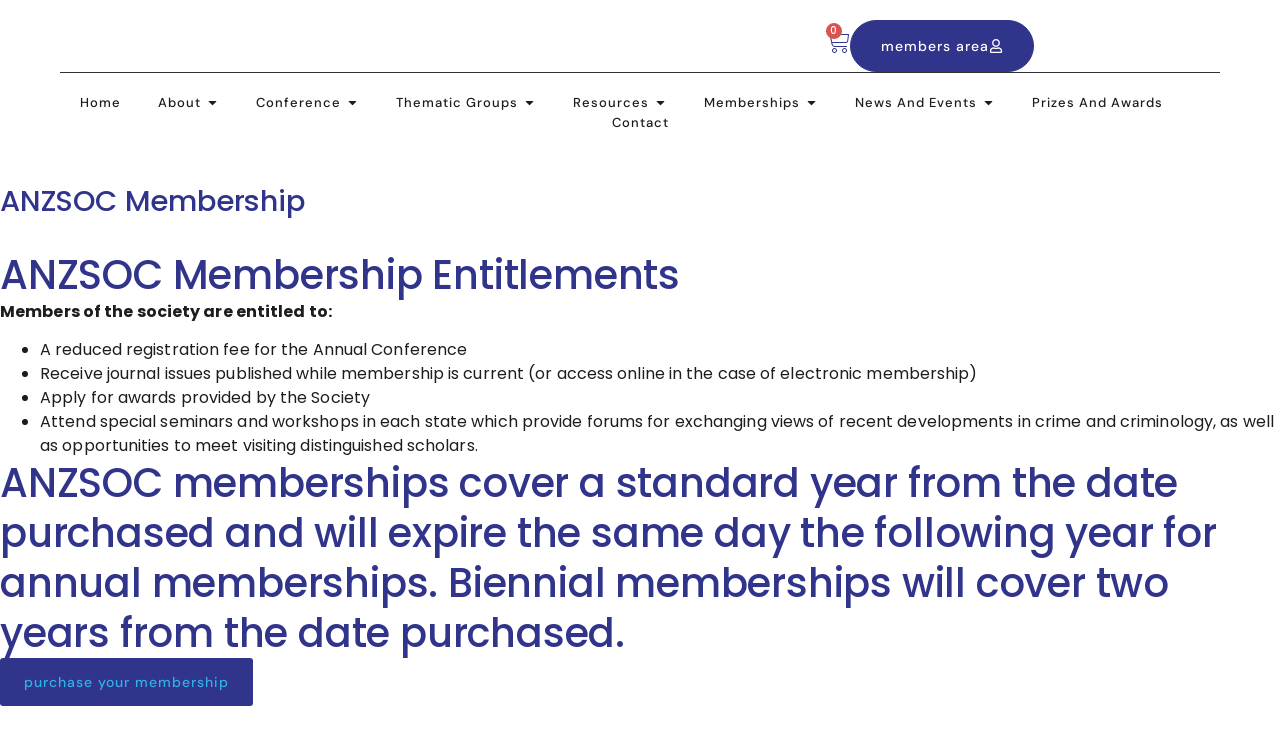

--- FILE ---
content_type: text/html; charset=UTF-8
request_url: https://anzsoc.org/membership/
body_size: 27178
content:
<!doctype html>
<html lang="en-US" prefix="og: https://ogp.me/ns#">
<head>
	<meta charset="UTF-8">
	<meta name="viewport" content="width=device-width, initial-scale=1">
	<link rel="profile" href="https://gmpg.org/xfn/11">
	
<!-- Search Engine Optimization by Rank Math - https://rankmath.com/ -->
<title>Membership - ANZSOC</title>
<meta name="description" content="Members of the society are entitled to:"/>
<meta name="robots" content="follow, index, max-snippet:-1, max-video-preview:-1, max-image-preview:large"/>
<link rel="canonical" href="https://anzsoc.org/membership/" />
<meta property="og:locale" content="en_US" />
<meta property="og:type" content="article" />
<meta property="og:title" content="Membership - ANZSOC" />
<meta property="og:description" content="Members of the society are entitled to:" />
<meta property="og:url" content="https://anzsoc.org/membership/" />
<meta property="og:site_name" content="ANZSOC" />
<meta property="og:updated_time" content="2025-04-29T10:56:19+09:30" />
<meta property="article:published_time" content="2018-11-23T11:09:12+09:30" />
<meta property="article:modified_time" content="2025-04-29T10:56:19+09:30" />
<meta name="twitter:card" content="summary_large_image" />
<meta name="twitter:title" content="Membership - ANZSOC" />
<meta name="twitter:description" content="Members of the society are entitled to:" />
<meta name="twitter:label1" content="Time to read" />
<meta name="twitter:data1" content="4 minutes" />
<script type="application/ld+json" class="rank-math-schema">{"@context":"https://schema.org","@graph":[{"@type":"Organization","@id":"https://anzsoc.org/#organization","name":"ANZSOC","url":"https://anzsoc.org","logo":{"@type":"ImageObject","@id":"https://anzsoc.org/#logo","url":"https://anzsoc.org/wp-content/uploads/2018/05/cropped-High-Resolution-1.jpg","contentUrl":"https://anzsoc.org/wp-content/uploads/2018/05/cropped-High-Resolution-1.jpg","caption":"ANZSOC","inLanguage":"en-US","width":"2048","height":"684"}},{"@type":"WebSite","@id":"https://anzsoc.org/#website","url":"https://anzsoc.org","name":"ANZSOC","publisher":{"@id":"https://anzsoc.org/#organization"},"inLanguage":"en-US"},{"@type":"WebPage","@id":"https://anzsoc.org/membership/#webpage","url":"https://anzsoc.org/membership/","name":"Membership - ANZSOC","datePublished":"2018-11-23T11:09:12+09:30","dateModified":"2025-04-29T10:56:19+09:30","isPartOf":{"@id":"https://anzsoc.org/#website"},"inLanguage":"en-US"},{"@type":"Person","@id":"https://anzsoc.org/author/anzsoc-website-2/","name":"anzsoc.website","url":"https://anzsoc.org/author/anzsoc-website-2/","image":{"@type":"ImageObject","@id":"https://secure.gravatar.com/avatar/072dcbf7cb61ed4520d5daf58b83734c235ffbb686318c7e301b204673acfcce?s=96&amp;d=mm&amp;r=g","url":"https://secure.gravatar.com/avatar/072dcbf7cb61ed4520d5daf58b83734c235ffbb686318c7e301b204673acfcce?s=96&amp;d=mm&amp;r=g","caption":"anzsoc.website","inLanguage":"en-US"},"worksFor":{"@id":"https://anzsoc.org/#organization"}},{"@type":"Article","headline":"Membership - ANZSOC","datePublished":"2018-11-23T11:09:12+09:30","dateModified":"2025-04-29T10:56:19+09:30","author":{"@id":"https://anzsoc.org/author/anzsoc-website-2/","name":"anzsoc.website"},"publisher":{"@id":"https://anzsoc.org/#organization"},"description":"Members of the society are entitled to:","name":"Membership - ANZSOC","@id":"https://anzsoc.org/membership/#richSnippet","isPartOf":{"@id":"https://anzsoc.org/membership/#webpage"},"inLanguage":"en-US","mainEntityOfPage":{"@id":"https://anzsoc.org/membership/#webpage"}}]}</script>
<!-- /Rank Math WordPress SEO plugin -->

<link rel='dns-prefetch' href='//static.klaviyo.com' />
<link rel="alternate" type="application/rss+xml" title="ANZSOC &raquo; Feed" href="https://anzsoc.org/feed/" />
<link rel="alternate" type="application/rss+xml" title="ANZSOC &raquo; Comments Feed" href="https://anzsoc.org/comments/feed/" />
<link rel="alternate" title="oEmbed (JSON)" type="application/json+oembed" href="https://anzsoc.org/wp-json/oembed/1.0/embed?url=https%3A%2F%2Fanzsoc.org%2Fmembership%2F" />
<link rel="alternate" title="oEmbed (XML)" type="text/xml+oembed" href="https://anzsoc.org/wp-json/oembed/1.0/embed?url=https%3A%2F%2Fanzsoc.org%2Fmembership%2F&#038;format=xml" />
		<!-- This site uses the Google Analytics by MonsterInsights plugin v9.11.1 - Using Analytics tracking - https://www.monsterinsights.com/ -->
							<script src="//www.googletagmanager.com/gtag/js?id=G-FYKFY44N2H"  data-cfasync="false" data-wpfc-render="false" async></script>
			<script data-cfasync="false" data-wpfc-render="false">
				var mi_version = '9.11.1';
				var mi_track_user = true;
				var mi_no_track_reason = '';
								var MonsterInsightsDefaultLocations = {"page_location":"https:\/\/anzsoc.org\/membership\/","page_referrer":"https:\/\/anzsoc.org\/product\/membership-subscription\/"};
								if ( typeof MonsterInsightsPrivacyGuardFilter === 'function' ) {
					var MonsterInsightsLocations = (typeof MonsterInsightsExcludeQuery === 'object') ? MonsterInsightsPrivacyGuardFilter( MonsterInsightsExcludeQuery ) : MonsterInsightsPrivacyGuardFilter( MonsterInsightsDefaultLocations );
				} else {
					var MonsterInsightsLocations = (typeof MonsterInsightsExcludeQuery === 'object') ? MonsterInsightsExcludeQuery : MonsterInsightsDefaultLocations;
				}

								var disableStrs = [
										'ga-disable-G-FYKFY44N2H',
									];

				/* Function to detect opted out users */
				function __gtagTrackerIsOptedOut() {
					for (var index = 0; index < disableStrs.length; index++) {
						if (document.cookie.indexOf(disableStrs[index] + '=true') > -1) {
							return true;
						}
					}

					return false;
				}

				/* Disable tracking if the opt-out cookie exists. */
				if (__gtagTrackerIsOptedOut()) {
					for (var index = 0; index < disableStrs.length; index++) {
						window[disableStrs[index]] = true;
					}
				}

				/* Opt-out function */
				function __gtagTrackerOptout() {
					for (var index = 0; index < disableStrs.length; index++) {
						document.cookie = disableStrs[index] + '=true; expires=Thu, 31 Dec 2099 23:59:59 UTC; path=/';
						window[disableStrs[index]] = true;
					}
				}

				if ('undefined' === typeof gaOptout) {
					function gaOptout() {
						__gtagTrackerOptout();
					}
				}
								window.dataLayer = window.dataLayer || [];

				window.MonsterInsightsDualTracker = {
					helpers: {},
					trackers: {},
				};
				if (mi_track_user) {
					function __gtagDataLayer() {
						dataLayer.push(arguments);
					}

					function __gtagTracker(type, name, parameters) {
						if (!parameters) {
							parameters = {};
						}

						if (parameters.send_to) {
							__gtagDataLayer.apply(null, arguments);
							return;
						}

						if (type === 'event') {
														parameters.send_to = monsterinsights_frontend.v4_id;
							var hookName = name;
							if (typeof parameters['event_category'] !== 'undefined') {
								hookName = parameters['event_category'] + ':' + name;
							}

							if (typeof MonsterInsightsDualTracker.trackers[hookName] !== 'undefined') {
								MonsterInsightsDualTracker.trackers[hookName](parameters);
							} else {
								__gtagDataLayer('event', name, parameters);
							}
							
						} else {
							__gtagDataLayer.apply(null, arguments);
						}
					}

					__gtagTracker('js', new Date());
					__gtagTracker('set', {
						'developer_id.dZGIzZG': true,
											});
					if ( MonsterInsightsLocations.page_location ) {
						__gtagTracker('set', MonsterInsightsLocations);
					}
										__gtagTracker('config', 'G-FYKFY44N2H', {"forceSSL":"true","page_path":location.pathname + location.search + location.hash} );
										window.gtag = __gtagTracker;										(function () {
						/* https://developers.google.com/analytics/devguides/collection/analyticsjs/ */
						/* ga and __gaTracker compatibility shim. */
						var noopfn = function () {
							return null;
						};
						var newtracker = function () {
							return new Tracker();
						};
						var Tracker = function () {
							return null;
						};
						var p = Tracker.prototype;
						p.get = noopfn;
						p.set = noopfn;
						p.send = function () {
							var args = Array.prototype.slice.call(arguments);
							args.unshift('send');
							__gaTracker.apply(null, args);
						};
						var __gaTracker = function () {
							var len = arguments.length;
							if (len === 0) {
								return;
							}
							var f = arguments[len - 1];
							if (typeof f !== 'object' || f === null || typeof f.hitCallback !== 'function') {
								if ('send' === arguments[0]) {
									var hitConverted, hitObject = false, action;
									if ('event' === arguments[1]) {
										if ('undefined' !== typeof arguments[3]) {
											hitObject = {
												'eventAction': arguments[3],
												'eventCategory': arguments[2],
												'eventLabel': arguments[4],
												'value': arguments[5] ? arguments[5] : 1,
											}
										}
									}
									if ('pageview' === arguments[1]) {
										if ('undefined' !== typeof arguments[2]) {
											hitObject = {
												'eventAction': 'page_view',
												'page_path': arguments[2],
											}
										}
									}
									if (typeof arguments[2] === 'object') {
										hitObject = arguments[2];
									}
									if (typeof arguments[5] === 'object') {
										Object.assign(hitObject, arguments[5]);
									}
									if ('undefined' !== typeof arguments[1].hitType) {
										hitObject = arguments[1];
										if ('pageview' === hitObject.hitType) {
											hitObject.eventAction = 'page_view';
										}
									}
									if (hitObject) {
										action = 'timing' === arguments[1].hitType ? 'timing_complete' : hitObject.eventAction;
										hitConverted = mapArgs(hitObject);
										__gtagTracker('event', action, hitConverted);
									}
								}
								return;
							}

							function mapArgs(args) {
								var arg, hit = {};
								var gaMap = {
									'eventCategory': 'event_category',
									'eventAction': 'event_action',
									'eventLabel': 'event_label',
									'eventValue': 'event_value',
									'nonInteraction': 'non_interaction',
									'timingCategory': 'event_category',
									'timingVar': 'name',
									'timingValue': 'value',
									'timingLabel': 'event_label',
									'page': 'page_path',
									'location': 'page_location',
									'title': 'page_title',
									'referrer' : 'page_referrer',
								};
								for (arg in args) {
																		if (!(!args.hasOwnProperty(arg) || !gaMap.hasOwnProperty(arg))) {
										hit[gaMap[arg]] = args[arg];
									} else {
										hit[arg] = args[arg];
									}
								}
								return hit;
							}

							try {
								f.hitCallback();
							} catch (ex) {
							}
						};
						__gaTracker.create = newtracker;
						__gaTracker.getByName = newtracker;
						__gaTracker.getAll = function () {
							return [];
						};
						__gaTracker.remove = noopfn;
						__gaTracker.loaded = true;
						window['__gaTracker'] = __gaTracker;
					})();
									} else {
										console.log("");
					(function () {
						function __gtagTracker() {
							return null;
						}

						window['__gtagTracker'] = __gtagTracker;
						window['gtag'] = __gtagTracker;
					})();
									}
			</script>
							<!-- / Google Analytics by MonsterInsights -->
		<style id='wp-img-auto-sizes-contain-inline-css'>
img:is([sizes=auto i],[sizes^="auto," i]){contain-intrinsic-size:3000px 1500px}
/*# sourceURL=wp-img-auto-sizes-contain-inline-css */
</style>

<link rel='stylesheet' id='wdp_cart-summary-css' href='https://anzsoc.org/wp-content/plugins/advanced-dynamic-pricing-for-woocommerce/BaseVersion/assets/css/cart-summary.css?ver=4.10.5' media='all' />
<link rel='stylesheet' id='dce-dynamic-visibility-style-css' href='https://anzsoc.org/wp-content/plugins/dynamic-visibility-for-elementor/assets/css/dynamic-visibility.css?ver=6.0.1' media='all' />
<style id='wp-emoji-styles-inline-css'>

	img.wp-smiley, img.emoji {
		display: inline !important;
		border: none !important;
		box-shadow: none !important;
		height: 1em !important;
		width: 1em !important;
		margin: 0 0.07em !important;
		vertical-align: -0.1em !important;
		background: none !important;
		padding: 0 !important;
	}
/*# sourceURL=wp-emoji-styles-inline-css */
</style>
<style id='global-styles-inline-css'>
:root{--wp--preset--aspect-ratio--square: 1;--wp--preset--aspect-ratio--4-3: 4/3;--wp--preset--aspect-ratio--3-4: 3/4;--wp--preset--aspect-ratio--3-2: 3/2;--wp--preset--aspect-ratio--2-3: 2/3;--wp--preset--aspect-ratio--16-9: 16/9;--wp--preset--aspect-ratio--9-16: 9/16;--wp--preset--color--black: #000000;--wp--preset--color--cyan-bluish-gray: #abb8c3;--wp--preset--color--white: #ffffff;--wp--preset--color--pale-pink: #f78da7;--wp--preset--color--vivid-red: #cf2e2e;--wp--preset--color--luminous-vivid-orange: #ff6900;--wp--preset--color--luminous-vivid-amber: #fcb900;--wp--preset--color--light-green-cyan: #7bdcb5;--wp--preset--color--vivid-green-cyan: #00d084;--wp--preset--color--pale-cyan-blue: #8ed1fc;--wp--preset--color--vivid-cyan-blue: #0693e3;--wp--preset--color--vivid-purple: #9b51e0;--wp--preset--gradient--vivid-cyan-blue-to-vivid-purple: linear-gradient(135deg,rgb(6,147,227) 0%,rgb(155,81,224) 100%);--wp--preset--gradient--light-green-cyan-to-vivid-green-cyan: linear-gradient(135deg,rgb(122,220,180) 0%,rgb(0,208,130) 100%);--wp--preset--gradient--luminous-vivid-amber-to-luminous-vivid-orange: linear-gradient(135deg,rgb(252,185,0) 0%,rgb(255,105,0) 100%);--wp--preset--gradient--luminous-vivid-orange-to-vivid-red: linear-gradient(135deg,rgb(255,105,0) 0%,rgb(207,46,46) 100%);--wp--preset--gradient--very-light-gray-to-cyan-bluish-gray: linear-gradient(135deg,rgb(238,238,238) 0%,rgb(169,184,195) 100%);--wp--preset--gradient--cool-to-warm-spectrum: linear-gradient(135deg,rgb(74,234,220) 0%,rgb(151,120,209) 20%,rgb(207,42,186) 40%,rgb(238,44,130) 60%,rgb(251,105,98) 80%,rgb(254,248,76) 100%);--wp--preset--gradient--blush-light-purple: linear-gradient(135deg,rgb(255,206,236) 0%,rgb(152,150,240) 100%);--wp--preset--gradient--blush-bordeaux: linear-gradient(135deg,rgb(254,205,165) 0%,rgb(254,45,45) 50%,rgb(107,0,62) 100%);--wp--preset--gradient--luminous-dusk: linear-gradient(135deg,rgb(255,203,112) 0%,rgb(199,81,192) 50%,rgb(65,88,208) 100%);--wp--preset--gradient--pale-ocean: linear-gradient(135deg,rgb(255,245,203) 0%,rgb(182,227,212) 50%,rgb(51,167,181) 100%);--wp--preset--gradient--electric-grass: linear-gradient(135deg,rgb(202,248,128) 0%,rgb(113,206,126) 100%);--wp--preset--gradient--midnight: linear-gradient(135deg,rgb(2,3,129) 0%,rgb(40,116,252) 100%);--wp--preset--font-size--small: 13px;--wp--preset--font-size--medium: 20px;--wp--preset--font-size--large: 36px;--wp--preset--font-size--x-large: 42px;--wp--preset--spacing--20: 0.44rem;--wp--preset--spacing--30: 0.67rem;--wp--preset--spacing--40: 1rem;--wp--preset--spacing--50: 1.5rem;--wp--preset--spacing--60: 2.25rem;--wp--preset--spacing--70: 3.38rem;--wp--preset--spacing--80: 5.06rem;--wp--preset--shadow--natural: 6px 6px 9px rgba(0, 0, 0, 0.2);--wp--preset--shadow--deep: 12px 12px 50px rgba(0, 0, 0, 0.4);--wp--preset--shadow--sharp: 6px 6px 0px rgba(0, 0, 0, 0.2);--wp--preset--shadow--outlined: 6px 6px 0px -3px rgb(255, 255, 255), 6px 6px rgb(0, 0, 0);--wp--preset--shadow--crisp: 6px 6px 0px rgb(0, 0, 0);}:root { --wp--style--global--content-size: 800px;--wp--style--global--wide-size: 1200px; }:where(body) { margin: 0; }.wp-site-blocks > .alignleft { float: left; margin-right: 2em; }.wp-site-blocks > .alignright { float: right; margin-left: 2em; }.wp-site-blocks > .aligncenter { justify-content: center; margin-left: auto; margin-right: auto; }:where(.wp-site-blocks) > * { margin-block-start: 24px; margin-block-end: 0; }:where(.wp-site-blocks) > :first-child { margin-block-start: 0; }:where(.wp-site-blocks) > :last-child { margin-block-end: 0; }:root { --wp--style--block-gap: 24px; }:root :where(.is-layout-flow) > :first-child{margin-block-start: 0;}:root :where(.is-layout-flow) > :last-child{margin-block-end: 0;}:root :where(.is-layout-flow) > *{margin-block-start: 24px;margin-block-end: 0;}:root :where(.is-layout-constrained) > :first-child{margin-block-start: 0;}:root :where(.is-layout-constrained) > :last-child{margin-block-end: 0;}:root :where(.is-layout-constrained) > *{margin-block-start: 24px;margin-block-end: 0;}:root :where(.is-layout-flex){gap: 24px;}:root :where(.is-layout-grid){gap: 24px;}.is-layout-flow > .alignleft{float: left;margin-inline-start: 0;margin-inline-end: 2em;}.is-layout-flow > .alignright{float: right;margin-inline-start: 2em;margin-inline-end: 0;}.is-layout-flow > .aligncenter{margin-left: auto !important;margin-right: auto !important;}.is-layout-constrained > .alignleft{float: left;margin-inline-start: 0;margin-inline-end: 2em;}.is-layout-constrained > .alignright{float: right;margin-inline-start: 2em;margin-inline-end: 0;}.is-layout-constrained > .aligncenter{margin-left: auto !important;margin-right: auto !important;}.is-layout-constrained > :where(:not(.alignleft):not(.alignright):not(.alignfull)){max-width: var(--wp--style--global--content-size);margin-left: auto !important;margin-right: auto !important;}.is-layout-constrained > .alignwide{max-width: var(--wp--style--global--wide-size);}body .is-layout-flex{display: flex;}.is-layout-flex{flex-wrap: wrap;align-items: center;}.is-layout-flex > :is(*, div){margin: 0;}body .is-layout-grid{display: grid;}.is-layout-grid > :is(*, div){margin: 0;}body{padding-top: 0px;padding-right: 0px;padding-bottom: 0px;padding-left: 0px;}a:where(:not(.wp-element-button)){text-decoration: underline;}:root :where(.wp-element-button, .wp-block-button__link){background-color: #32373c;border-width: 0;color: #fff;font-family: inherit;font-size: inherit;font-style: inherit;font-weight: inherit;letter-spacing: inherit;line-height: inherit;padding-top: calc(0.667em + 2px);padding-right: calc(1.333em + 2px);padding-bottom: calc(0.667em + 2px);padding-left: calc(1.333em + 2px);text-decoration: none;text-transform: inherit;}.has-black-color{color: var(--wp--preset--color--black) !important;}.has-cyan-bluish-gray-color{color: var(--wp--preset--color--cyan-bluish-gray) !important;}.has-white-color{color: var(--wp--preset--color--white) !important;}.has-pale-pink-color{color: var(--wp--preset--color--pale-pink) !important;}.has-vivid-red-color{color: var(--wp--preset--color--vivid-red) !important;}.has-luminous-vivid-orange-color{color: var(--wp--preset--color--luminous-vivid-orange) !important;}.has-luminous-vivid-amber-color{color: var(--wp--preset--color--luminous-vivid-amber) !important;}.has-light-green-cyan-color{color: var(--wp--preset--color--light-green-cyan) !important;}.has-vivid-green-cyan-color{color: var(--wp--preset--color--vivid-green-cyan) !important;}.has-pale-cyan-blue-color{color: var(--wp--preset--color--pale-cyan-blue) !important;}.has-vivid-cyan-blue-color{color: var(--wp--preset--color--vivid-cyan-blue) !important;}.has-vivid-purple-color{color: var(--wp--preset--color--vivid-purple) !important;}.has-black-background-color{background-color: var(--wp--preset--color--black) !important;}.has-cyan-bluish-gray-background-color{background-color: var(--wp--preset--color--cyan-bluish-gray) !important;}.has-white-background-color{background-color: var(--wp--preset--color--white) !important;}.has-pale-pink-background-color{background-color: var(--wp--preset--color--pale-pink) !important;}.has-vivid-red-background-color{background-color: var(--wp--preset--color--vivid-red) !important;}.has-luminous-vivid-orange-background-color{background-color: var(--wp--preset--color--luminous-vivid-orange) !important;}.has-luminous-vivid-amber-background-color{background-color: var(--wp--preset--color--luminous-vivid-amber) !important;}.has-light-green-cyan-background-color{background-color: var(--wp--preset--color--light-green-cyan) !important;}.has-vivid-green-cyan-background-color{background-color: var(--wp--preset--color--vivid-green-cyan) !important;}.has-pale-cyan-blue-background-color{background-color: var(--wp--preset--color--pale-cyan-blue) !important;}.has-vivid-cyan-blue-background-color{background-color: var(--wp--preset--color--vivid-cyan-blue) !important;}.has-vivid-purple-background-color{background-color: var(--wp--preset--color--vivid-purple) !important;}.has-black-border-color{border-color: var(--wp--preset--color--black) !important;}.has-cyan-bluish-gray-border-color{border-color: var(--wp--preset--color--cyan-bluish-gray) !important;}.has-white-border-color{border-color: var(--wp--preset--color--white) !important;}.has-pale-pink-border-color{border-color: var(--wp--preset--color--pale-pink) !important;}.has-vivid-red-border-color{border-color: var(--wp--preset--color--vivid-red) !important;}.has-luminous-vivid-orange-border-color{border-color: var(--wp--preset--color--luminous-vivid-orange) !important;}.has-luminous-vivid-amber-border-color{border-color: var(--wp--preset--color--luminous-vivid-amber) !important;}.has-light-green-cyan-border-color{border-color: var(--wp--preset--color--light-green-cyan) !important;}.has-vivid-green-cyan-border-color{border-color: var(--wp--preset--color--vivid-green-cyan) !important;}.has-pale-cyan-blue-border-color{border-color: var(--wp--preset--color--pale-cyan-blue) !important;}.has-vivid-cyan-blue-border-color{border-color: var(--wp--preset--color--vivid-cyan-blue) !important;}.has-vivid-purple-border-color{border-color: var(--wp--preset--color--vivid-purple) !important;}.has-vivid-cyan-blue-to-vivid-purple-gradient-background{background: var(--wp--preset--gradient--vivid-cyan-blue-to-vivid-purple) !important;}.has-light-green-cyan-to-vivid-green-cyan-gradient-background{background: var(--wp--preset--gradient--light-green-cyan-to-vivid-green-cyan) !important;}.has-luminous-vivid-amber-to-luminous-vivid-orange-gradient-background{background: var(--wp--preset--gradient--luminous-vivid-amber-to-luminous-vivid-orange) !important;}.has-luminous-vivid-orange-to-vivid-red-gradient-background{background: var(--wp--preset--gradient--luminous-vivid-orange-to-vivid-red) !important;}.has-very-light-gray-to-cyan-bluish-gray-gradient-background{background: var(--wp--preset--gradient--very-light-gray-to-cyan-bluish-gray) !important;}.has-cool-to-warm-spectrum-gradient-background{background: var(--wp--preset--gradient--cool-to-warm-spectrum) !important;}.has-blush-light-purple-gradient-background{background: var(--wp--preset--gradient--blush-light-purple) !important;}.has-blush-bordeaux-gradient-background{background: var(--wp--preset--gradient--blush-bordeaux) !important;}.has-luminous-dusk-gradient-background{background: var(--wp--preset--gradient--luminous-dusk) !important;}.has-pale-ocean-gradient-background{background: var(--wp--preset--gradient--pale-ocean) !important;}.has-electric-grass-gradient-background{background: var(--wp--preset--gradient--electric-grass) !important;}.has-midnight-gradient-background{background: var(--wp--preset--gradient--midnight) !important;}.has-small-font-size{font-size: var(--wp--preset--font-size--small) !important;}.has-medium-font-size{font-size: var(--wp--preset--font-size--medium) !important;}.has-large-font-size{font-size: var(--wp--preset--font-size--large) !important;}.has-x-large-font-size{font-size: var(--wp--preset--font-size--x-large) !important;}
:root :where(.wp-block-pullquote){font-size: 1.5em;line-height: 1.6;}
/*# sourceURL=global-styles-inline-css */
</style>
<link rel='stylesheet' id='wapf-frontend-css-css' href='https://anzsoc.org/wp-content/plugins/advanced-product-fields-for-woocommerce/assets/css/frontend.min.css?ver=1.6.18' media='all' />
<link rel='stylesheet' id='wpa-css-css' href='https://anzsoc.org/wp-content/plugins/honeypot/includes/css/wpa.css?ver=2.3.04' media='all' />
<link rel='stylesheet' id='woocommerce-layout-css' href='https://anzsoc.org/wp-content/plugins/woocommerce/assets/css/woocommerce-layout.css?ver=10.4.3' media='all' />
<link rel='stylesheet' id='woocommerce-smallscreen-css' href='https://anzsoc.org/wp-content/plugins/woocommerce/assets/css/woocommerce-smallscreen.css?ver=10.4.3' media='only screen and (max-width: 768px)' />
<link rel='stylesheet' id='woocommerce-general-css' href='https://anzsoc.org/wp-content/plugins/woocommerce/assets/css/woocommerce.css?ver=10.4.3' media='all' />
<style id='woocommerce-inline-inline-css'>
.woocommerce form .form-row .required { visibility: visible; }
/*# sourceURL=woocommerce-inline-inline-css */
</style>
<link rel='stylesheet' id='hello-elementor-css' href='https://anzsoc.org/wp-content/themes/hello-elementor/assets/css/reset.css?ver=3.4.5' media='all' />
<link rel='stylesheet' id='hello-elementor-theme-style-css' href='https://anzsoc.org/wp-content/themes/hello-elementor/assets/css/theme.css?ver=3.4.5' media='all' />
<link rel='stylesheet' id='elementor-frontend-css' href='https://anzsoc.org/wp-content/plugins/elementor/assets/css/frontend.min.css?ver=3.34.1' media='all' />
<link rel='stylesheet' id='widget-image-css' href='https://anzsoc.org/wp-content/plugins/elementor/assets/css/widget-image.min.css?ver=3.34.1' media='all' />
<link rel='stylesheet' id='widget-woocommerce-menu-cart-css' href='https://anzsoc.org/wp-content/plugins/elementor-pro/assets/css/widget-woocommerce-menu-cart.min.css?ver=3.34.0' media='all' />
<link rel='stylesheet' id='widget-heading-css' href='https://anzsoc.org/wp-content/plugins/elementor/assets/css/widget-heading.min.css?ver=3.34.1' media='all' />
<link rel='stylesheet' id='widget-mega-menu-css' href='https://anzsoc.org/wp-content/plugins/elementor-pro/assets/css/widget-mega-menu.min.css?ver=3.34.0' media='all' />
<link rel='stylesheet' id='widget-social-icons-css' href='https://anzsoc.org/wp-content/plugins/elementor/assets/css/widget-social-icons.min.css?ver=3.34.1' media='all' />
<link rel='stylesheet' id='e-apple-webkit-css' href='https://anzsoc.org/wp-content/plugins/elementor/assets/css/conditionals/apple-webkit.min.css?ver=3.34.1' media='all' />
<link rel='stylesheet' id='widget-icon-list-css' href='https://anzsoc.org/wp-content/plugins/elementor/assets/css/widget-icon-list.min.css?ver=3.34.1' media='all' />
<link rel='stylesheet' id='widget-nav-menu-css' href='https://anzsoc.org/wp-content/plugins/elementor-pro/assets/css/widget-nav-menu.min.css?ver=3.34.0' media='all' />
<link rel='stylesheet' id='e-animation-fadeIn-css' href='https://anzsoc.org/wp-content/plugins/elementor/assets/lib/animations/styles/fadeIn.min.css?ver=3.34.1' media='all' />
<link rel='stylesheet' id='e-popup-css' href='https://anzsoc.org/wp-content/plugins/elementor-pro/assets/css/conditionals/popup.min.css?ver=3.34.0' media='all' />
<link rel='stylesheet' id='elementor-post-28488-css' href='https://anzsoc.org/wp-content/uploads/elementor/css/post-28488.css?ver=1768494331' media='all' />
<link rel='stylesheet' id='font-awesome-5-all-css' href='https://anzsoc.org/wp-content/plugins/elementor/assets/lib/font-awesome/css/all.min.css?ver=3.34.1' media='all' />
<link rel='stylesheet' id='font-awesome-4-shim-css' href='https://anzsoc.org/wp-content/plugins/elementor/assets/lib/font-awesome/css/v4-shims.min.css?ver=3.34.1' media='all' />
<link rel='stylesheet' id='swiper-css' href='https://anzsoc.org/wp-content/plugins/elementor/assets/lib/swiper/v8/css/swiper.min.css?ver=8.4.5' media='all' />
<link rel='stylesheet' id='e-swiper-css' href='https://anzsoc.org/wp-content/plugins/elementor/assets/css/conditionals/e-swiper.min.css?ver=3.34.1' media='all' />
<link rel='stylesheet' id='widget-accordion-css' href='https://anzsoc.org/wp-content/plugins/elementor/assets/css/widget-accordion.min.css?ver=3.34.1' media='all' />
<link rel='stylesheet' id='elementor-post-1259-css' href='https://anzsoc.org/wp-content/uploads/elementor/css/post-1259.css?ver=1768508396' media='all' />
<link rel='stylesheet' id='elementor-post-62154-css' href='https://anzsoc.org/wp-content/uploads/elementor/css/post-62154.css?ver=1768494819' media='all' />
<link rel='stylesheet' id='elementor-post-62140-css' href='https://anzsoc.org/wp-content/uploads/elementor/css/post-62140.css?ver=1768494819' media='all' />
<link rel='stylesheet' id='elementor-post-62759-css' href='https://anzsoc.org/wp-content/uploads/elementor/css/post-62759.css?ver=1768494331' media='all' />
<link rel='stylesheet' id='elementor-gf-local-poppins-css' href='https://anzsoc.org/wp-content/uploads/elementor/google-fonts/css/poppins.css?ver=1739619602' media='all' />
<link rel='stylesheet' id='elementor-gf-local-dmsans-css' href='https://anzsoc.org/wp-content/uploads/elementor/google-fonts/css/dmsans.css?ver=1739619607' media='all' />
<link rel='stylesheet' id='wdp_pricing-table-css' href='https://anzsoc.org/wp-content/plugins/advanced-dynamic-pricing-for-woocommerce/BaseVersion/assets/css/pricing-table.css?ver=4.10.5' media='all' />
<link rel='stylesheet' id='wdp_deals-table-css' href='https://anzsoc.org/wp-content/plugins/advanced-dynamic-pricing-for-woocommerce/BaseVersion/assets/css/deals-table.css?ver=4.10.5' media='all' />
<script type="text/template" id="tmpl-variation-template">
	<div class="woocommerce-variation-description">{{{ data.variation.variation_description }}}</div>
	<div class="woocommerce-variation-price">{{{ data.variation.price_html }}}</div>
	<div class="woocommerce-variation-availability">{{{ data.variation.availability_html }}}</div>
</script>
<script type="text/template" id="tmpl-unavailable-variation-template">
	<p role="alert">Sorry, this product is unavailable. Please choose a different combination.</p>
</script>
<script src="https://anzsoc.org/wp-includes/js/jquery/jquery.min.js?ver=3.7.1" id="jquery-core-js"></script>
<script src="https://anzsoc.org/wp-includes/js/jquery/jquery-migrate.min.js?ver=3.4.1" id="jquery-migrate-js"></script>
<script src="https://anzsoc.org/wp-includes/js/underscore.min.js?ver=1.13.7" id="underscore-js"></script>
<script id="wp-util-js-extra">
var _wpUtilSettings = {"ajax":{"url":"/wp-admin/admin-ajax.php"}};
//# sourceURL=wp-util-js-extra
</script>
<script src="https://anzsoc.org/wp-includes/js/wp-util.min.js?ver=6.9" id="wp-util-js"></script>
<script src="https://anzsoc.org/wp-content/plugins/woocommerce/assets/js/jquery-blockui/jquery.blockUI.min.js?ver=2.7.0-wc.10.4.3" id="wc-jquery-blockui-js" data-wp-strategy="defer"></script>
<script src="https://anzsoc.org/wp-content/plugins/google-analytics-for-wordpress/assets/js/frontend-gtag.min.js?ver=9.11.1" id="monsterinsights-frontend-script-js" async data-wp-strategy="async"></script>
<script data-cfasync="false" data-wpfc-render="false" id='monsterinsights-frontend-script-js-extra'>var monsterinsights_frontend = {"js_events_tracking":"true","download_extensions":"doc,pdf,ppt,zip,xls,docx,pptx,xlsx","inbound_paths":"[]","home_url":"https:\/\/anzsoc.org","hash_tracking":"true","v4_id":"G-FYKFY44N2H"};</script>
<script id="wc-add-to-cart-js-extra">
var wc_add_to_cart_params = {"ajax_url":"/wp-admin/admin-ajax.php","wc_ajax_url":"/?wc-ajax=%%endpoint%%","i18n_view_cart":"View cart","cart_url":"https://anzsoc.org/cart/","is_cart":"","cart_redirect_after_add":"yes"};
//# sourceURL=wc-add-to-cart-js-extra
</script>
<script src="https://anzsoc.org/wp-content/plugins/woocommerce/assets/js/frontend/add-to-cart.min.js?ver=10.4.3" id="wc-add-to-cart-js" defer data-wp-strategy="defer"></script>
<script src="https://anzsoc.org/wp-content/plugins/woocommerce/assets/js/js-cookie/js.cookie.min.js?ver=2.1.4-wc.10.4.3" id="wc-js-cookie-js" defer data-wp-strategy="defer"></script>
<script id="woocommerce-js-extra">
var woocommerce_params = {"ajax_url":"/wp-admin/admin-ajax.php","wc_ajax_url":"/?wc-ajax=%%endpoint%%","i18n_password_show":"Show password","i18n_password_hide":"Hide password"};
//# sourceURL=woocommerce-js-extra
</script>
<script src="https://anzsoc.org/wp-content/plugins/woocommerce/assets/js/frontend/woocommerce.min.js?ver=10.4.3" id="woocommerce-js" defer data-wp-strategy="defer"></script>
<script id="WCPAY_ASSETS-js-extra">
var wcpayAssets = {"url":"https://anzsoc.org/wp-content/plugins/woocommerce-payments/dist/"};
//# sourceURL=WCPAY_ASSETS-js-extra
</script>
<script src="https://anzsoc.org/wp-content/plugins/elementor/assets/lib/font-awesome/js/v4-shims.min.js?ver=3.34.1" id="font-awesome-4-shim-js"></script>
<script id="wc-settings-dep-in-header-js-after">
console.warn( "Scripts that have a dependency on [wc-settings, wc-blocks-checkout] must be loaded in the footer, klaviyo-klaviyo-checkout-block-editor-script was registered to load in the header, but has been switched to load in the footer instead. See https://github.com/woocommerce/woocommerce-gutenberg-products-block/pull/5059" );
console.warn( "Scripts that have a dependency on [wc-settings, wc-blocks-checkout] must be loaded in the footer, klaviyo-klaviyo-checkout-block-view-script was registered to load in the header, but has been switched to load in the footer instead. See https://github.com/woocommerce/woocommerce-gutenberg-products-block/pull/5059" );
//# sourceURL=wc-settings-dep-in-header-js-after
</script>
<link rel="https://api.w.org/" href="https://anzsoc.org/wp-json/" /><link rel="alternate" title="JSON" type="application/json" href="https://anzsoc.org/wp-json/wp/v2/pages/1259" /><link rel="EditURI" type="application/rsd+xml" title="RSD" href="https://anzsoc.org/xmlrpc.php?rsd" />
<meta name="generator" content="WordPress 6.9" />
<link rel='shortlink' href='https://anzsoc.org/?p=1259' />
	<noscript><style>.woocommerce-product-gallery{ opacity: 1 !important; }</style></noscript>
	<meta name="generator" content="Elementor 3.34.1; features: e_font_icon_svg, additional_custom_breakpoints; settings: css_print_method-external, google_font-enabled, font_display-auto">
        <style type="text/css">
            .wdp_bulk_table_content .wdp_pricing_table_caption { color: #6d6d6d ! important} .wdp_bulk_table_content table thead td { color: #6d6d6d ! important} .wdp_bulk_table_content table thead td { background-color: #efefef ! important} .wdp_bulk_table_content table thead td { higlight_background_color-color: #efefef ! important} .wdp_bulk_table_content table thead td { higlight_text_color: #6d6d6d ! important} .wdp_bulk_table_content table tbody td { color: #6d6d6d ! important} .wdp_bulk_table_content table tbody td { background-color: #ffffff ! important} .wdp_bulk_table_content .wdp_pricing_table_footer { color: #6d6d6d ! important}        </style>
        			<style>
				.e-con.e-parent:nth-of-type(n+4):not(.e-lazyloaded):not(.e-no-lazyload),
				.e-con.e-parent:nth-of-type(n+4):not(.e-lazyloaded):not(.e-no-lazyload) * {
					background-image: none !important;
				}
				@media screen and (max-height: 1024px) {
					.e-con.e-parent:nth-of-type(n+3):not(.e-lazyloaded):not(.e-no-lazyload),
					.e-con.e-parent:nth-of-type(n+3):not(.e-lazyloaded):not(.e-no-lazyload) * {
						background-image: none !important;
					}
				}
				@media screen and (max-height: 640px) {
					.e-con.e-parent:nth-of-type(n+2):not(.e-lazyloaded):not(.e-no-lazyload),
					.e-con.e-parent:nth-of-type(n+2):not(.e-lazyloaded):not(.e-no-lazyload) * {
						background-image: none !important;
					}
				}
			</style>
					<style id="wp-custom-css">
			.grecaptcha-badge{
	visibility:hidden;
}

p:last-child{
	margin-bottom:0;
}

/*BUTTON THIN (MENU) */

.blk-button-menu {
	text-transform:capitalize;
   padding: 0px 50px 5px 5px!important;
  background: transparent;
  border-bottom: 1px solid #EAE8E2;
	padding-bottom:5px;
  color: #000;
  position: relative;
  transition: all 0.4s cubic-bezier(0.645, 0.045, 0.355, 1);
  cursor: pointer;
  display: block;
}

.blk-button-menu::after,
.blk-button-menu::before {
  content: "";
  position: absolute;
  top: 50%;
  right: 0px;
  transform: translateY(-50%);
  opacity: 0;
  transition: all 0.4s cubic-bezier(0.645, 0.045, 0.355, 1);
	
}

.blk-button-menu::after {
  width: 15px;
  height: 1px;
  background: #364637;
  transform: translateX(-3px);
  margin-top: 0px;
	 border-bottom: 1px solid #000;
}

.blk-button-menu::before {
  transform: rotate(-135deg) translateX(50%);
  width: 7px;
  height: 7px;
  background: transparent;
  border-left: 1px solid #364637;
  border-bottom: 1px solid #364637;
  margin-top: -1px;
}

.blk-button-menu:hover {  transition: padding 0.4s cubic-bezier(0.645, 0.045, 0.355, 1);
	 border-bottom: 1px solid #000;
}

.blk-button-menu:hover::after,
.blk-button-menu:hover::before {
  opacity: 1;
  right: 15px;
	 border-bottom: 1px solid #000;
}		</style>
		</head>
<body class="wp-singular page-template-default page page-id-1259 wp-embed-responsive wp-theme-hello-elementor theme-hello-elementor woocommerce-no-js hello-elementor-default elementor-default elementor-kit-28488 elementor-page elementor-page-1259">


<a class="skip-link screen-reader-text" href="#content">Skip to content</a>

		<header data-elementor-type="header" data-elementor-id="62154" class="elementor elementor-62154 elementor-location-header" data-elementor-post-type="elementor_library">
			<div class="elementor-element elementor-element-4d47c4a5 e-flex e-con-boxed e-con e-parent" data-id="4d47c4a5" data-element_type="container">
					<div class="e-con-inner">
		<div class="elementor-element elementor-element-4f2812cb e-con-full elementor-hidden-tablet elementor-hidden-mobile e-flex e-con e-child" data-id="4f2812cb" data-element_type="container">
				</div>
		<div class="elementor-element elementor-element-66b5b985 e-con-full e-flex e-con e-child" data-id="66b5b985" data-element_type="container">
				<div class="elementor-element elementor-element-29ec8511 elementor-widget elementor-widget-image" data-id="29ec8511" data-element_type="widget" data-widget_type="image.default">
																<a href="https://anzsoc.org">
							<img fetchpriority="high" width="800" height="267" src="https://anzsoc.org/wp-content/uploads/2025/02/cropped-High-Resolution-1024x342.jpg" class="attachment-large size-large wp-image-62153" alt="" srcset="https://anzsoc.org/wp-content/uploads/2025/02/cropped-High-Resolution-1024x342.jpg 1024w, https://anzsoc.org/wp-content/uploads/2025/02/cropped-High-Resolution-300x100.jpg 300w, https://anzsoc.org/wp-content/uploads/2025/02/cropped-High-Resolution-768x257.jpg 768w, https://anzsoc.org/wp-content/uploads/2025/02/cropped-High-Resolution-1536x513.jpg 1536w, https://anzsoc.org/wp-content/uploads/2025/02/cropped-High-Resolution-600x200.jpg 600w, https://anzsoc.org/wp-content/uploads/2025/02/cropped-High-Resolution.jpg 2048w" sizes="(max-width: 800px) 100vw, 800px" />								</a>
															</div>
				</div>
		<div class="elementor-element elementor-element-5e766939 e-con-full e-flex e-con e-child" data-id="5e766939" data-element_type="container">
				<div class="elementor-element elementor-element-1a2acd9e toggle-icon--cart-light elementor-menu-cart--items-indicator-bubble elementor-menu-cart--cart-type-side-cart elementor-menu-cart--show-remove-button-yes elementor-widget elementor-widget-woocommerce-menu-cart" data-id="1a2acd9e" data-element_type="widget" data-settings="{&quot;open_cart&quot;:&quot;mouseover&quot;,&quot;cart_type&quot;:&quot;side-cart&quot;,&quot;automatically_open_cart&quot;:&quot;no&quot;}" data-widget_type="woocommerce-menu-cart.default">
							<div class="elementor-menu-cart__wrapper">
							<div class="elementor-menu-cart__toggle_wrapper">
					<div class="elementor-menu-cart__container elementor-lightbox" aria-hidden="true">
						<div class="elementor-menu-cart__main" aria-hidden="true">
									<div class="elementor-menu-cart__close-button">
					</div>
									<div class="widget_shopping_cart_content">
															</div>
						</div>
					</div>
							<div class="elementor-menu-cart__toggle elementor-button-wrapper">
			<a id="elementor-menu-cart__toggle_button" href="#" class="elementor-menu-cart__toggle_button elementor-button elementor-size-sm" aria-expanded="false">
				<span class="elementor-button-text"><span class="woocommerce-Price-amount amount"><bdi><span class="woocommerce-Price-currencySymbol">&#36;</span>0.00</bdi></span></span>
				<span class="elementor-button-icon">
					<span class="elementor-button-icon-qty" data-counter="0">0</span>
					<svg class="e-font-icon-svg e-eicon-cart-light" viewBox="0 0 1000 1000" xmlns="http://www.w3.org/2000/svg"><path d="M708 854C708 889 736 917 771 917 805 917 833 889 833 854 833 820 805 792 771 792 736 792 708 820 708 854ZM188 167L938 167C950 167 960 178 958 190L926 450C919 502 875 542 822 542L263 542 271 583C281 632 324 667 373 667L854 667C866 667 875 676 875 687 875 699 866 708 854 708L373 708C304 708 244 659 230 591L129 83 21 83C9 83 0 74 0 62 0 51 9 42 21 42L146 42C156 42 164 49 166 58L188 167ZM196 208L255 500 822 500C854 500 880 476 884 445L914 208 196 208ZM667 854C667 797 713 750 771 750 828 750 875 797 875 854 875 912 828 958 771 958 713 958 667 912 667 854ZM250 854C250 797 297 750 354 750 412 750 458 797 458 854 458 912 412 958 354 958 297 958 250 912 250 854ZM292 854C292 889 320 917 354 917 389 917 417 889 417 854 417 820 389 792 354 792 320 792 292 820 292 854Z"></path></svg>					<span class="elementor-screen-only">Cart</span>
				</span>
			</a>
		</div>
						</div>
					</div> <!-- close elementor-menu-cart__wrapper -->
						</div>
				<div class="elementor-element elementor-element-1688773 elementor-widget elementor-widget-global elementor-global-62206 elementor-widget-button" data-id="1688773" data-element_type="widget" data-widget_type="button.default">
										<a class="elementor-button elementor-button-link elementor-size-sm" href="https://anzsoc.org/my-account/">
						<span class="elementor-button-content-wrapper">
						<span class="elementor-button-icon">
				<svg aria-hidden="true" class="e-font-icon-svg e-far-user" viewBox="0 0 448 512" xmlns="http://www.w3.org/2000/svg"><path d="M313.6 304c-28.7 0-42.5 16-89.6 16-47.1 0-60.8-16-89.6-16C60.2 304 0 364.2 0 438.4V464c0 26.5 21.5 48 48 48h352c26.5 0 48-21.5 48-48v-25.6c0-74.2-60.2-134.4-134.4-134.4zM400 464H48v-25.6c0-47.6 38.8-86.4 86.4-86.4 14.6 0 38.3 16 89.6 16 51.7 0 74.9-16 89.6-16 47.6 0 86.4 38.8 86.4 86.4V464zM224 288c79.5 0 144-64.5 144-144S303.5 0 224 0 80 64.5 80 144s64.5 144 144 144zm0-240c52.9 0 96 43.1 96 96s-43.1 96-96 96-96-43.1-96-96 43.1-96 96-96z"></path></svg>			</span>
									<span class="elementor-button-text">members area</span>
					</span>
					</a>
								</div>
				</div>
		<div class="elementor-element elementor-element-6aa6c737 e-con-full e-flex e-con e-child" data-id="6aa6c737" data-element_type="container">
				<div class="elementor-element elementor-element-19189ff9 elementor-widget-mobile__width-inherit elementor-hidden-tablet elementor-hidden-mobile e-full_width e-n-menu-layout-horizontal e-n-menu-tablet elementor-widget elementor-widget-n-menu" data-id="19189ff9" data-element_type="widget" data-settings="{&quot;menu_items&quot;:[{&quot;item_title&quot;:&quot;home&quot;,&quot;_id&quot;:&quot;ca1e8d8&quot;,&quot;__dynamic__&quot;:{&quot;item_link&quot;:&quot;[elementor-tag id=\&quot;378fa69\&quot; name=\&quot;site-url\&quot; settings=\&quot;%7B%7D\&quot;]&quot;},&quot;item_link&quot;:{&quot;url&quot;:&quot;https:\/\/anzsoc.org&quot;,&quot;is_external&quot;:&quot;&quot;,&quot;nofollow&quot;:&quot;&quot;,&quot;custom_attributes&quot;:&quot;&quot;},&quot;item_dropdown_content&quot;:&quot;no&quot;,&quot;item_icon&quot;:{&quot;value&quot;:&quot;&quot;,&quot;library&quot;:&quot;&quot;},&quot;item_icon_active&quot;:null,&quot;element_id&quot;:&quot;&quot;},{&quot;item_title&quot;:&quot;about&quot;,&quot;_id&quot;:&quot;70be448&quot;,&quot;item_dropdown_content&quot;:&quot;yes&quot;,&quot;item_link&quot;:{&quot;url&quot;:&quot;#&quot;,&quot;is_external&quot;:&quot;&quot;,&quot;nofollow&quot;:&quot;&quot;,&quot;custom_attributes&quot;:&quot;&quot;},&quot;item_icon&quot;:{&quot;value&quot;:&quot;&quot;,&quot;library&quot;:&quot;&quot;},&quot;item_icon_active&quot;:null,&quot;element_id&quot;:&quot;&quot;},{&quot;item_title&quot;:&quot;conference&quot;,&quot;_id&quot;:&quot;03122f7&quot;,&quot;item_dropdown_content&quot;:&quot;yes&quot;,&quot;item_link&quot;:{&quot;url&quot;:&quot;#&quot;,&quot;is_external&quot;:&quot;&quot;,&quot;nofollow&quot;:&quot;&quot;,&quot;custom_attributes&quot;:&quot;&quot;},&quot;item_icon&quot;:{&quot;value&quot;:&quot;&quot;,&quot;library&quot;:&quot;&quot;},&quot;item_icon_active&quot;:null,&quot;element_id&quot;:&quot;&quot;},{&quot;_id&quot;:&quot;f78888a&quot;,&quot;item_title&quot;:&quot;Thematic Groups &quot;,&quot;item_dropdown_content&quot;:&quot;yes&quot;,&quot;item_link&quot;:{&quot;url&quot;:&quot;#&quot;,&quot;is_external&quot;:&quot;&quot;,&quot;nofollow&quot;:&quot;&quot;,&quot;custom_attributes&quot;:&quot;&quot;},&quot;item_icon&quot;:{&quot;value&quot;:&quot;&quot;,&quot;library&quot;:&quot;&quot;},&quot;item_icon_active&quot;:null,&quot;element_id&quot;:&quot;&quot;},{&quot;_id&quot;:&quot;023ddf5&quot;,&quot;item_title&quot;:&quot;resources&quot;,&quot;item_dropdown_content&quot;:&quot;yes&quot;,&quot;item_link&quot;:{&quot;url&quot;:&quot;&quot;,&quot;is_external&quot;:&quot;&quot;,&quot;nofollow&quot;:&quot;&quot;,&quot;custom_attributes&quot;:&quot;&quot;},&quot;item_icon&quot;:{&quot;value&quot;:&quot;&quot;,&quot;library&quot;:&quot;&quot;},&quot;item_icon_active&quot;:null,&quot;element_id&quot;:&quot;&quot;},{&quot;_id&quot;:&quot;035e7fa&quot;,&quot;item_title&quot;:&quot;memberships&quot;,&quot;item_dropdown_content&quot;:&quot;yes&quot;,&quot;item_link&quot;:{&quot;url&quot;:&quot;#&quot;,&quot;is_external&quot;:&quot;&quot;,&quot;nofollow&quot;:&quot;&quot;,&quot;custom_attributes&quot;:&quot;&quot;},&quot;item_icon&quot;:{&quot;value&quot;:&quot;&quot;,&quot;library&quot;:&quot;&quot;},&quot;item_icon_active&quot;:null,&quot;element_id&quot;:&quot;&quot;},{&quot;_id&quot;:&quot;973b6aa&quot;,&quot;item_title&quot;:&quot;News and Events &quot;,&quot;item_dropdown_content&quot;:&quot;yes&quot;,&quot;item_link&quot;:{&quot;url&quot;:&quot;&quot;,&quot;is_external&quot;:&quot;&quot;,&quot;nofollow&quot;:&quot;&quot;,&quot;custom_attributes&quot;:&quot;&quot;},&quot;item_icon&quot;:{&quot;value&quot;:&quot;&quot;,&quot;library&quot;:&quot;&quot;},&quot;item_icon_active&quot;:null,&quot;element_id&quot;:&quot;&quot;},{&quot;_id&quot;:&quot;5fca7b8&quot;,&quot;item_title&quot;:&quot;Prizes and Awards &quot;,&quot;__dynamic__&quot;:{&quot;item_link&quot;:&quot;[elementor-tag id=\&quot;6d306d3\&quot; name=\&quot;internal-url\&quot; settings=\&quot;%7B%22type%22%3A%22post%22%2C%22post_id%22%3A%2269%22%7D\&quot;]&quot;},&quot;item_link&quot;:{&quot;url&quot;:&quot;https:\/\/anzsoc.org\/awards\/&quot;,&quot;is_external&quot;:&quot;&quot;,&quot;nofollow&quot;:&quot;&quot;,&quot;custom_attributes&quot;:&quot;&quot;},&quot;item_dropdown_content&quot;:&quot;no&quot;,&quot;item_icon&quot;:{&quot;value&quot;:&quot;&quot;,&quot;library&quot;:&quot;&quot;},&quot;item_icon_active&quot;:null,&quot;element_id&quot;:&quot;&quot;},{&quot;_id&quot;:&quot;0411e55&quot;,&quot;item_title&quot;:&quot;Contact&quot;,&quot;__dynamic__&quot;:{&quot;item_link&quot;:&quot;[elementor-tag id=\&quot;e11d595\&quot; name=\&quot;internal-url\&quot; settings=\&quot;%7B%22type%22%3A%22post%22%2C%22post_id%22%3A%2275%22%7D\&quot;]&quot;},&quot;item_link&quot;:{&quot;url&quot;:&quot;https:\/\/anzsoc.org\/contact\/&quot;,&quot;is_external&quot;:&quot;&quot;,&quot;nofollow&quot;:&quot;&quot;,&quot;custom_attributes&quot;:&quot;&quot;},&quot;item_dropdown_content&quot;:&quot;no&quot;,&quot;item_icon&quot;:{&quot;value&quot;:&quot;&quot;,&quot;library&quot;:&quot;&quot;},&quot;item_icon_active&quot;:null,&quot;element_id&quot;:&quot;&quot;}],&quot;item_position_horizontal&quot;:&quot;center&quot;,&quot;content_width&quot;:&quot;full_width&quot;,&quot;item_layout&quot;:&quot;horizontal&quot;,&quot;open_on&quot;:&quot;hover&quot;,&quot;horizontal_scroll&quot;:&quot;disable&quot;,&quot;breakpoint_selector&quot;:&quot;tablet&quot;,&quot;menu_item_title_distance_from_content&quot;:{&quot;unit&quot;:&quot;px&quot;,&quot;size&quot;:0,&quot;sizes&quot;:[]},&quot;menu_item_title_distance_from_content_tablet&quot;:{&quot;unit&quot;:&quot;px&quot;,&quot;size&quot;:&quot;&quot;,&quot;sizes&quot;:[]},&quot;menu_item_title_distance_from_content_mobile&quot;:{&quot;unit&quot;:&quot;px&quot;,&quot;size&quot;:&quot;&quot;,&quot;sizes&quot;:[]}}" data-widget_type="mega-menu.default">
							<nav class="e-n-menu" data-widget-number="421" aria-label="Menu">
					<button class="e-n-menu-toggle" id="menu-toggle-421" aria-haspopup="true" aria-expanded="false" aria-controls="menubar-421" aria-label="Menu Toggle">
			<span class="e-n-menu-toggle-icon e-open">
				<svg class="e-font-icon-svg e-eicon-menu-bar" viewBox="0 0 1000 1000" xmlns="http://www.w3.org/2000/svg"><path d="M104 333H896C929 333 958 304 958 271S929 208 896 208H104C71 208 42 237 42 271S71 333 104 333ZM104 583H896C929 583 958 554 958 521S929 458 896 458H104C71 458 42 487 42 521S71 583 104 583ZM104 833H896C929 833 958 804 958 771S929 708 896 708H104C71 708 42 737 42 771S71 833 104 833Z"></path></svg>			</span>
			<span class="e-n-menu-toggle-icon e-close">
				<svg class="e-font-icon-svg e-eicon-close" viewBox="0 0 1000 1000" xmlns="http://www.w3.org/2000/svg"><path d="M742 167L500 408 258 167C246 154 233 150 217 150 196 150 179 158 167 167 154 179 150 196 150 212 150 229 154 242 171 254L408 500 167 742C138 771 138 800 167 829 196 858 225 858 254 829L496 587 738 829C750 842 767 846 783 846 800 846 817 842 829 829 842 817 846 804 846 783 846 767 842 750 829 737L588 500 833 258C863 229 863 200 833 171 804 137 775 137 742 167Z"></path></svg>			</span>
		</button>
					<div class="e-n-menu-wrapper" id="menubar-421" aria-labelledby="menu-toggle-421">
				<ul class="e-n-menu-heading">
								<li class="e-n-menu-item">
				<div id="e-n-menu-title-4211" class="e-n-menu-title">
					<a class="e-n-menu-title-container e-focus e-link" href="https://anzsoc.org">												<span class="e-n-menu-title-text">
							home						</span>
					</a>									</div>
							</li>
					<li class="e-n-menu-item">
				<div id="e-n-menu-title-4212" class="e-n-menu-title e-anchor">
					<a class="e-n-menu-title-container e-focus e-link" href="#" aria-current="page">												<span class="e-n-menu-title-text">
							about						</span>
					</a>											<button id="e-n-menu-dropdown-icon-4212" class="e-n-menu-dropdown-icon e-focus" data-tab-index="2" aria-haspopup="true" aria-expanded="false" aria-controls="e-n-menu-content-4212" >
							<span class="e-n-menu-dropdown-icon-opened">
								<svg aria-hidden="true" class="e-font-icon-svg e-fas-caret-up" viewBox="0 0 320 512" xmlns="http://www.w3.org/2000/svg"><path d="M288.662 352H31.338c-17.818 0-26.741-21.543-14.142-34.142l128.662-128.662c7.81-7.81 20.474-7.81 28.284 0l128.662 128.662c12.6 12.599 3.676 34.142-14.142 34.142z"></path></svg>								<span class="elementor-screen-only">Close about</span>
							</span>
							<span class="e-n-menu-dropdown-icon-closed">
								<svg aria-hidden="true" class="e-font-icon-svg e-fas-caret-down" viewBox="0 0 320 512" xmlns="http://www.w3.org/2000/svg"><path d="M31.3 192h257.3c17.8 0 26.7 21.5 14.1 34.1L174.1 354.8c-7.8 7.8-20.5 7.8-28.3 0L17.2 226.1C4.6 213.5 13.5 192 31.3 192z"></path></svg>								<span class="elementor-screen-only">Open about</span>
							</span>
						</button>
									</div>
									<div class="e-n-menu-content">
						<div id="e-n-menu-content-4212" data-tab-index="2" aria-labelledby="e-n-menu-dropdown-icon-4212" class="elementor-element elementor-element-4da08efb e-con-full e-flex e-con e-child" data-id="4da08efb" data-element_type="container">
		<div class="elementor-element elementor-element-28c8ad3b e-flex e-con-boxed e-con e-child" data-id="28c8ad3b" data-element_type="container">
					<div class="e-con-inner">
		<div class="elementor-element elementor-element-6a55efe4 e-con-full e-flex e-con e-child" data-id="6a55efe4" data-element_type="container">
				<div class="elementor-element elementor-element-485eab7 elementor-widget elementor-widget-button" data-id="485eab7" data-element_type="widget" data-widget_type="button.default">
										<a class="elementor-button elementor-button-link elementor-size-sm" href="https://anzsoc.org/about/">
						<span class="elementor-button-content-wrapper">
						<span class="elementor-button-icon">
				<svg aria-hidden="true" class="e-font-icon-svg e-fas-long-arrow-alt-right" viewBox="0 0 448 512" xmlns="http://www.w3.org/2000/svg"><path d="M313.941 216H12c-6.627 0-12 5.373-12 12v56c0 6.627 5.373 12 12 12h301.941v46.059c0 21.382 25.851 32.09 40.971 16.971l86.059-86.059c9.373-9.373 9.373-24.569 0-33.941l-86.059-86.059c-15.119-15.119-40.971-4.411-40.971 16.971V216z"></path></svg>			</span>
									<span class="elementor-button-text">About the Society  + Committee of Management</span>
					</span>
					</a>
								</div>
				<div class="elementor-element elementor-element-2312a77c elementor-widget elementor-widget-heading" data-id="2312a77c" data-element_type="widget" data-widget_type="heading.default">
					<p class="elementor-heading-title elementor-size-default"><a href="https://anzsoc.org/about/ethics/">Code of ethics </a></p>				</div>
				</div>
		<div class="elementor-element elementor-element-7f760006 e-con-full e-flex e-con e-child" data-id="7f760006" data-element_type="container">
				<div class="elementor-element elementor-element-30a72cea elementor-widget elementor-widget-heading" data-id="30a72cea" data-element_type="widget" data-widget_type="heading.default">
					<p class="elementor-heading-title elementor-size-default"><a href="https://anzsoc.org/about/past-presidents/">Past Presidents</a></p>				</div>
				<div class="elementor-element elementor-element-97e4783 elementor-widget elementor-widget-heading" data-id="97e4783" data-element_type="widget" data-widget_type="heading.default">
					<p class="elementor-heading-title elementor-size-default"><a href="https://anzsoc.org/about/rules/">Rules </a></p>				</div>
				<div class="elementor-element elementor-element-4ec802c3 elementor-widget elementor-widget-heading" data-id="4ec802c3" data-element_type="widget" data-widget_type="heading.default">
					<p class="elementor-heading-title elementor-size-default"><a href="https://anzsoc.org/about/policies/">Policies </a></p>				</div>
				</div>
					</div>
				</div>
				</div>
							</div>
							</li>
					<li class="e-n-menu-item">
				<div id="e-n-menu-title-4213" class="e-n-menu-title e-anchor">
					<a class="e-n-menu-title-container e-focus e-link" href="#" aria-current="page">												<span class="e-n-menu-title-text">
							conference						</span>
					</a>											<button id="e-n-menu-dropdown-icon-4213" class="e-n-menu-dropdown-icon e-focus" data-tab-index="3" aria-haspopup="true" aria-expanded="false" aria-controls="e-n-menu-content-4213" >
							<span class="e-n-menu-dropdown-icon-opened">
								<svg aria-hidden="true" class="e-font-icon-svg e-fas-caret-up" viewBox="0 0 320 512" xmlns="http://www.w3.org/2000/svg"><path d="M288.662 352H31.338c-17.818 0-26.741-21.543-14.142-34.142l128.662-128.662c7.81-7.81 20.474-7.81 28.284 0l128.662 128.662c12.6 12.599 3.676 34.142-14.142 34.142z"></path></svg>								<span class="elementor-screen-only">Close conference</span>
							</span>
							<span class="e-n-menu-dropdown-icon-closed">
								<svg aria-hidden="true" class="e-font-icon-svg e-fas-caret-down" viewBox="0 0 320 512" xmlns="http://www.w3.org/2000/svg"><path d="M31.3 192h257.3c17.8 0 26.7 21.5 14.1 34.1L174.1 354.8c-7.8 7.8-20.5 7.8-28.3 0L17.2 226.1C4.6 213.5 13.5 192 31.3 192z"></path></svg>								<span class="elementor-screen-only">Open conference</span>
							</span>
						</button>
									</div>
									<div class="e-n-menu-content">
						<div id="e-n-menu-content-4213" data-tab-index="3" aria-labelledby="e-n-menu-dropdown-icon-4213" class="elementor-element elementor-element-7797c951 e-con-full e-flex e-con e-child" data-id="7797c951" data-element_type="container">
		<div class="elementor-element elementor-element-4537e24b e-flex e-con-boxed e-con e-child" data-id="4537e24b" data-element_type="container">
					<div class="e-con-inner">
		<div class="elementor-element elementor-element-3e2426bf e-con-full e-flex e-con e-child" data-id="3e2426bf" data-element_type="container">
				<div class="elementor-element elementor-element-1e6e040 elementor-widget elementor-widget-heading" data-id="1e6e040" data-element_type="widget" data-widget_type="heading.default">
					<p class="elementor-heading-title elementor-size-default"><a href="https://www.anzsoc2025.com/" target="_blank">2025 conference </a></p>				</div>
				</div>
		<div class="elementor-element elementor-element-7b1836dd e-con-full e-flex e-con e-child" data-id="7b1836dd" data-element_type="container">
				<div class="elementor-element elementor-element-68837c8f elementor-widget elementor-widget-heading" data-id="68837c8f" data-element_type="widget" data-widget_type="heading.default">
					<p class="elementor-heading-title elementor-size-default">Future conference - coming soon</p>				</div>
				</div>
		<div class="elementor-element elementor-element-3850eea5 e-con-full e-flex e-con e-child" data-id="3850eea5" data-element_type="container">
				<div class="elementor-element elementor-element-7a02df9 elementor-widget elementor-widget-heading" data-id="7a02df9" data-element_type="widget" data-widget_type="heading.default">
					<p class="elementor-heading-title elementor-size-default"><a href="https://anzsoc.org/events/conference-archive/">Conference archive </a></p>				</div>
				</div>
					</div>
				</div>
				</div>
							</div>
							</li>
					<li class="e-n-menu-item">
				<div id="e-n-menu-title-4214" class="e-n-menu-title e-anchor">
					<a class="e-n-menu-title-container e-focus e-link" href="#" aria-current="page">												<span class="e-n-menu-title-text">
							Thematic Groups 						</span>
					</a>											<button id="e-n-menu-dropdown-icon-4214" class="e-n-menu-dropdown-icon e-focus" data-tab-index="4" aria-haspopup="true" aria-expanded="false" aria-controls="e-n-menu-content-4214" >
							<span class="e-n-menu-dropdown-icon-opened">
								<svg aria-hidden="true" class="e-font-icon-svg e-fas-caret-up" viewBox="0 0 320 512" xmlns="http://www.w3.org/2000/svg"><path d="M288.662 352H31.338c-17.818 0-26.741-21.543-14.142-34.142l128.662-128.662c7.81-7.81 20.474-7.81 28.284 0l128.662 128.662c12.6 12.599 3.676 34.142-14.142 34.142z"></path></svg>								<span class="elementor-screen-only">Close Thematic Groups </span>
							</span>
							<span class="e-n-menu-dropdown-icon-closed">
								<svg aria-hidden="true" class="e-font-icon-svg e-fas-caret-down" viewBox="0 0 320 512" xmlns="http://www.w3.org/2000/svg"><path d="M31.3 192h257.3c17.8 0 26.7 21.5 14.1 34.1L174.1 354.8c-7.8 7.8-20.5 7.8-28.3 0L17.2 226.1C4.6 213.5 13.5 192 31.3 192z"></path></svg>								<span class="elementor-screen-only">Open Thematic Groups </span>
							</span>
						</button>
									</div>
									<div class="e-n-menu-content">
						<div id="e-n-menu-content-4214" data-tab-index="4" aria-labelledby="e-n-menu-dropdown-icon-4214" class="elementor-element elementor-element-382f2c50 e-con-full e-flex e-con e-child" data-id="382f2c50" data-element_type="container">
		<div class="elementor-element elementor-element-5f4046ee e-flex e-con-boxed e-con e-child" data-id="5f4046ee" data-element_type="container">
					<div class="e-con-inner">
		<div class="elementor-element elementor-element-214f2089 e-con-full e-flex e-con e-child" data-id="214f2089" data-element_type="container">
				<div class="elementor-element elementor-element-a58c1be elementor-widget elementor-widget-button" data-id="a58c1be" data-element_type="widget" data-widget_type="button.default">
										<a class="elementor-button elementor-button-link elementor-size-sm" href="https://anzsoc.org/about/thematic-groups/">
						<span class="elementor-button-content-wrapper">
						<span class="elementor-button-icon">
				<svg aria-hidden="true" class="e-font-icon-svg e-fas-long-arrow-alt-right" viewBox="0 0 448 512" xmlns="http://www.w3.org/2000/svg"><path d="M313.941 216H12c-6.627 0-12 5.373-12 12v56c0 6.627 5.373 12 12 12h301.941v46.059c0 21.382 25.851 32.09 40.971 16.971l86.059-86.059c9.373-9.373 9.373-24.569 0-33.941l-86.059-86.059c-15.119-15.119-40.971-4.411-40.971 16.971V216z"></path></svg>			</span>
									<span class="elementor-button-text">About thematic groups </span>
					</span>
					</a>
								</div>
				<div class="elementor-element elementor-element-22bd51d0 elementor-widget elementor-widget-heading" data-id="22bd51d0" data-element_type="widget" data-widget_type="heading.default">
					<p class="elementor-heading-title elementor-size-default"><a href="https://anzsoc.org/about/thematic-groups/historical-criminology-network-thematic/">Australian and New Zealand Historical Criminology Network</a></p>				</div>
				<div class="elementor-element elementor-element-7aa9ce54 elementor-widget elementor-widget-heading" data-id="7aa9ce54" data-element_type="widget" data-widget_type="heading.default">
					<p class="elementor-heading-title elementor-size-default"><a href="https://anzsoc.org/about/thematic-groups/children-young-people-thematic/">Children, Young People and the Criminal Justice System</a></p>				</div>
				<div class="elementor-element elementor-element-6eda8aa4 elementor-widget elementor-widget-heading" data-id="6eda8aa4" data-element_type="widget" data-widget_type="heading.default">
					<p class="elementor-heading-title elementor-size-default"><a href="https://anzsoc.org/about/thematic-groups/crimmigration-border-control-thematic/">Crimmigration and Border Control</a></p>				</div>
				<div class="elementor-element elementor-element-2e3d654e elementor-widget elementor-widget-heading" data-id="2e3d654e" data-element_type="widget" data-widget_type="heading.default">
					<p class="elementor-heading-title elementor-size-default"><a href="https://anzsoc.org/about/thematic-groups/corporate-crime-thematic/">Corporate Crime</a></p>				</div>
				<div class="elementor-element elementor-element-57f68dfb elementor-widget elementor-widget-heading" data-id="57f68dfb" data-element_type="widget" data-widget_type="heading.default">
					<p class="elementor-heading-title elementor-size-default"><a href="https://anzsoc.org/about/thematic-groups/cybercrime-digital-thematic/">Cybercrime and Digital Criminology</a></p>				</div>
				</div>
		<div class="elementor-element elementor-element-7856e486 e-con-full e-flex e-con e-child" data-id="7856e486" data-element_type="container">
				<div class="elementor-element elementor-element-4d0daefa elementor-widget elementor-widget-heading" data-id="4d0daefa" data-element_type="widget" data-widget_type="heading.default">
					<p class="elementor-heading-title elementor-size-default"><a href="https://anzsoc.org/about/thematic-groups/gender-sex-and-sexualities-thematic/">Gender, Sex and Sexualities</a></p>				</div>
				<div class="elementor-element elementor-element-5574c3cf elementor-widget elementor-widget-heading" data-id="5574c3cf" data-element_type="widget" data-widget_type="heading.default">
					<p class="elementor-heading-title elementor-size-default"><a href="https://anzsoc.org/about/thematic-groups/developmental-life-course-thematic/">Developmental and Life-Course Criminology</a></p>				</div>
				<div class="elementor-element elementor-element-14217140 elementor-widget elementor-widget-heading" data-id="14217140" data-element_type="widget" data-widget_type="heading.default">
					<p class="elementor-heading-title elementor-size-default"><a href="https://anzsoc.org/about/thematic-groups/green-criminology-thematic/">Green Criminology</a></p>				</div>
				<div class="elementor-element elementor-element-1a581a8a elementor-widget elementor-widget-heading" data-id="1a581a8a" data-element_type="widget" data-widget_type="heading.default">
					<p class="elementor-heading-title elementor-size-default"><a href="https://anzsoc.org/about/thematic-groups/illicit-networks-thematic/">Illicit Networks</a></p>				</div>
				<div class="elementor-element elementor-element-2b27f988 elementor-widget elementor-widget-heading" data-id="2b27f988" data-element_type="widget" data-widget_type="heading.default">
					<p class="elementor-heading-title elementor-size-default"><a href="https://anzsoc.org/about/thematic-groups/pacific-criminology-thematic/">Pacific Criminology</a></p>				</div>
				</div>
		<div class="elementor-element elementor-element-29b6eb56 e-con-full e-flex e-con e-child" data-id="29b6eb56" data-element_type="container">
				<div class="elementor-element elementor-element-2a6ec448 elementor-widget elementor-widget-heading" data-id="2a6ec448" data-element_type="widget" data-widget_type="heading.default">
					<p class="elementor-heading-title elementor-size-default"><a href="https://anzsoc.org/about/thematic-groups/policing-thematic/">Policing</a></p>				</div>
				<div class="elementor-element elementor-element-5c3db elementor-widget elementor-widget-heading" data-id="5c3db" data-element_type="widget" data-widget_type="heading.default">
					<p class="elementor-heading-title elementor-size-default"><a href="https://anzsoc.org/about/thematic-groups/spatiality-and-justice/">Spatiality and Justice</a></p>				</div>
				<div class="elementor-element elementor-element-7c32db27 elementor-widget elementor-widget-heading" data-id="7c32db27" data-element_type="widget" data-widget_type="heading.default">
					<p class="elementor-heading-title elementor-size-default"><a href="https://anzsoc.org/about/thematic-groups/teaching-learning-thematic/">Teaching &amp; Learning in Criminology</a></p>				</div>
				<div class="elementor-element elementor-element-1c8de218 elementor-widget elementor-widget-heading" data-id="1c8de218" data-element_type="widget" data-widget_type="heading.default">
					<p class="elementor-heading-title elementor-size-default"><a href="https://anzsoc.org/about/thematic-groups/understanding-preventing-and-responding-to-sexual-violence-and-abuse/">Understanding, Preventing and Responding to Sexual Violence and Abuse</a></p>				</div>
				</div>
					</div>
				</div>
				</div>
							</div>
							</li>
					<li class="e-n-menu-item">
				<div id="e-n-menu-title-4215" class="e-n-menu-title">
					<div class="e-n-menu-title-container">												<span class="e-n-menu-title-text">
							resources						</span>
					</div>											<button id="e-n-menu-dropdown-icon-4215" class="e-n-menu-dropdown-icon e-focus" data-tab-index="5" aria-haspopup="true" aria-expanded="false" aria-controls="e-n-menu-content-4215" >
							<span class="e-n-menu-dropdown-icon-opened">
								<svg aria-hidden="true" class="e-font-icon-svg e-fas-caret-up" viewBox="0 0 320 512" xmlns="http://www.w3.org/2000/svg"><path d="M288.662 352H31.338c-17.818 0-26.741-21.543-14.142-34.142l128.662-128.662c7.81-7.81 20.474-7.81 28.284 0l128.662 128.662c12.6 12.599 3.676 34.142-14.142 34.142z"></path></svg>								<span class="elementor-screen-only">Close resources</span>
							</span>
							<span class="e-n-menu-dropdown-icon-closed">
								<svg aria-hidden="true" class="e-font-icon-svg e-fas-caret-down" viewBox="0 0 320 512" xmlns="http://www.w3.org/2000/svg"><path d="M31.3 192h257.3c17.8 0 26.7 21.5 14.1 34.1L174.1 354.8c-7.8 7.8-20.5 7.8-28.3 0L17.2 226.1C4.6 213.5 13.5 192 31.3 192z"></path></svg>								<span class="elementor-screen-only">Open resources</span>
							</span>
						</button>
									</div>
									<div class="e-n-menu-content">
						<div id="e-n-menu-content-4215" data-tab-index="5" aria-labelledby="e-n-menu-dropdown-icon-4215" class="elementor-element elementor-element-610c8726 e-con-full e-flex e-con e-child" data-id="610c8726" data-element_type="container">
		<div class="elementor-element elementor-element-58eae90a e-flex e-con-boxed e-con e-child" data-id="58eae90a" data-element_type="container">
					<div class="e-con-inner">
		<div class="elementor-element elementor-element-4b4ed9b3 e-con-full e-flex e-con e-child" data-id="4b4ed9b3" data-element_type="container">
				<div class="elementor-element elementor-element-14f67315 elementor-widget elementor-widget-heading" data-id="14f67315" data-element_type="widget" data-widget_type="heading.default">
					<p class="elementor-heading-title elementor-size-default"><a href="https://anzsoc.org/resources/">Resources</a></p>				</div>
				</div>
		<div class="elementor-element elementor-element-58091556 e-con-full e-flex e-con e-child" data-id="58091556" data-element_type="container">
				<div class="elementor-element elementor-element-3d83c5b6 elementor-widget elementor-widget-heading" data-id="3d83c5b6" data-element_type="widget" data-widget_type="heading.default">
					<p class="elementor-heading-title elementor-size-default"><a href="https://anzsoc.org/resources/anz-joc/">ANZ Journal of Criminology (Members Only)</a></p>				</div>
				</div>
		<div class="elementor-element elementor-element-79b74967 e-con-full e-flex e-con e-child" data-id="79b74967" data-element_type="container">
				<div class="elementor-element elementor-element-7a360160 elementor-widget elementor-widget-heading" data-id="7a360160" data-element_type="widget" data-widget_type="heading.default">
					<p class="elementor-heading-title elementor-size-default"><a href="https://anzsoc.org/resources/ejournal-access/">Electronic Journal Access (Members Only)</a></p>				</div>
				</div>
					</div>
				</div>
				</div>
							</div>
							</li>
					<li class="e-n-menu-item">
				<div id="e-n-menu-title-4216" class="e-n-menu-title e-anchor">
					<a class="e-n-menu-title-container e-focus e-link" href="#" aria-current="page">												<span class="e-n-menu-title-text">
							memberships						</span>
					</a>											<button id="e-n-menu-dropdown-icon-4216" class="e-n-menu-dropdown-icon e-focus" data-tab-index="6" aria-haspopup="true" aria-expanded="false" aria-controls="e-n-menu-content-4216" >
							<span class="e-n-menu-dropdown-icon-opened">
								<svg aria-hidden="true" class="e-font-icon-svg e-fas-caret-up" viewBox="0 0 320 512" xmlns="http://www.w3.org/2000/svg"><path d="M288.662 352H31.338c-17.818 0-26.741-21.543-14.142-34.142l128.662-128.662c7.81-7.81 20.474-7.81 28.284 0l128.662 128.662c12.6 12.599 3.676 34.142-14.142 34.142z"></path></svg>								<span class="elementor-screen-only">Close memberships</span>
							</span>
							<span class="e-n-menu-dropdown-icon-closed">
								<svg aria-hidden="true" class="e-font-icon-svg e-fas-caret-down" viewBox="0 0 320 512" xmlns="http://www.w3.org/2000/svg"><path d="M31.3 192h257.3c17.8 0 26.7 21.5 14.1 34.1L174.1 354.8c-7.8 7.8-20.5 7.8-28.3 0L17.2 226.1C4.6 213.5 13.5 192 31.3 192z"></path></svg>								<span class="elementor-screen-only">Open memberships</span>
							</span>
						</button>
									</div>
									<div class="e-n-menu-content">
						<div id="e-n-menu-content-4216" data-tab-index="6" aria-labelledby="e-n-menu-dropdown-icon-4216" class="elementor-element elementor-element-69ad18e4 e-con-full e-flex e-con e-child" data-id="69ad18e4" data-element_type="container">
		<div class="elementor-element elementor-element-2c90c726 e-flex e-con-boxed e-con e-child" data-id="2c90c726" data-element_type="container">
					<div class="e-con-inner">
		<div class="elementor-element elementor-element-58b8d53d e-con-full e-flex e-con e-child" data-id="58b8d53d" data-element_type="container">
				<div class="elementor-element elementor-element-7c125911 elementor-widget elementor-widget-heading" data-id="7c125911" data-element_type="widget" data-widget_type="heading.default">
					<p class="elementor-heading-title elementor-size-default"><a href="https://anzsoc.org/product/membership-subscription/">Membership purchase </a></p>				</div>
				</div>
		<div class="elementor-element elementor-element-6562fff2 e-con-full e-flex e-con e-child" data-id="6562fff2" data-element_type="container">
				<div class="elementor-element elementor-element-e18fb39 elementor-widget elementor-widget-heading" data-id="e18fb39" data-element_type="widget" data-widget_type="heading.default">
					<p class="elementor-heading-title elementor-size-default"><a href="https://anzsoc.org/membership/">Membership info </a></p>				</div>
				</div>
		<div class="elementor-element elementor-element-5db1bf04 e-con-full e-flex e-con e-child" data-id="5db1bf04" data-element_type="container">
				<div class="elementor-element elementor-element-62064058 elementor-widget elementor-widget-heading" data-id="62064058" data-element_type="widget" data-widget_type="heading.default">
					<p class="elementor-heading-title elementor-size-default"><a href="https://anzsoc.org/meetings/">Meetings</a></p>				</div>
				</div>
					</div>
				</div>
				</div>
							</div>
							</li>
					<li class="e-n-menu-item">
				<div id="e-n-menu-title-4217" class="e-n-menu-title">
					<div class="e-n-menu-title-container">												<span class="e-n-menu-title-text">
							News and Events 						</span>
					</div>											<button id="e-n-menu-dropdown-icon-4217" class="e-n-menu-dropdown-icon e-focus" data-tab-index="7" aria-haspopup="true" aria-expanded="false" aria-controls="e-n-menu-content-4217" >
							<span class="e-n-menu-dropdown-icon-opened">
								<svg aria-hidden="true" class="e-font-icon-svg e-fas-caret-up" viewBox="0 0 320 512" xmlns="http://www.w3.org/2000/svg"><path d="M288.662 352H31.338c-17.818 0-26.741-21.543-14.142-34.142l128.662-128.662c7.81-7.81 20.474-7.81 28.284 0l128.662 128.662c12.6 12.599 3.676 34.142-14.142 34.142z"></path></svg>								<span class="elementor-screen-only">Close News and Events </span>
							</span>
							<span class="e-n-menu-dropdown-icon-closed">
								<svg aria-hidden="true" class="e-font-icon-svg e-fas-caret-down" viewBox="0 0 320 512" xmlns="http://www.w3.org/2000/svg"><path d="M31.3 192h257.3c17.8 0 26.7 21.5 14.1 34.1L174.1 354.8c-7.8 7.8-20.5 7.8-28.3 0L17.2 226.1C4.6 213.5 13.5 192 31.3 192z"></path></svg>								<span class="elementor-screen-only">Open News and Events </span>
							</span>
						</button>
									</div>
									<div class="e-n-menu-content">
						<div id="e-n-menu-content-4217" data-tab-index="7" aria-labelledby="e-n-menu-dropdown-icon-4217" class="elementor-element elementor-element-6770c280 e-con-full e-flex e-con e-child" data-id="6770c280" data-element_type="container">
		<div class="elementor-element elementor-element-50428ec3 e-flex e-con-boxed e-con e-child" data-id="50428ec3" data-element_type="container">
					<div class="e-con-inner">
		<div class="elementor-element elementor-element-6dc4efc3 e-con-full e-flex e-con e-child" data-id="6dc4efc3" data-element_type="container">
				<div class="elementor-element elementor-element-62ec0f1c elementor-widget elementor-widget-heading" data-id="62ec0f1c" data-element_type="widget" data-widget_type="heading.default">
					<p class="elementor-heading-title elementor-size-default"><a href="https://anzsoc.org/news/">PacifiCrim News</a></p>				</div>
				</div>
		<div class="elementor-element elementor-element-c992c78 e-con-full e-flex e-con e-child" data-id="c992c78" data-element_type="container">
				<div class="elementor-element elementor-element-798c261 elementor-widget elementor-widget-heading" data-id="798c261" data-element_type="widget" data-widget_type="heading.default">
					<p class="elementor-heading-title elementor-size-default"><a href="https://anzsoc.org/events/">Events</a></p>				</div>
				</div>
		<div class="elementor-element elementor-element-cdb900b e-con-full e-flex e-con e-child" data-id="cdb900b" data-element_type="container">
				<div class="elementor-element elementor-element-6eb3b81 elementor-widget elementor-widget-heading" data-id="6eb3b81" data-element_type="widget" data-widget_type="heading.default">
					<p class="elementor-heading-title elementor-size-default"><a href="https://anzsoc.org/events/local-event-support/">Local Event Support Scheme</a></p>				</div>
				</div>
					</div>
				</div>
				</div>
							</div>
							</li>
					<li class="e-n-menu-item">
				<div id="e-n-menu-title-4218" class="e-n-menu-title">
					<a class="e-n-menu-title-container e-focus e-link" href="https://anzsoc.org/awards/">												<span class="e-n-menu-title-text">
							Prizes and Awards 						</span>
					</a>									</div>
							</li>
					<li class="e-n-menu-item">
				<div id="e-n-menu-title-4219" class="e-n-menu-title">
					<a class="e-n-menu-title-container e-focus e-link" href="https://anzsoc.org/contact/">												<span class="e-n-menu-title-text">
							Contact						</span>
					</a>									</div>
							</li>
						</ul>
			</div>
		</nav>
						</div>
		<div class="elementor-element elementor-element-2f6a650 e-con-full elementor-hidden-desktop e-flex e-con e-child" data-id="2f6a650" data-element_type="container">
				<div class="elementor-element elementor-element-dab2575 mobile-menu elementor-widget elementor-widget-html" data-id="dab2575" data-element_type="widget" data-widget_type="html.default">
						<svg id="hamburger" class="Header__toggle-svg" viewbox="0 0 60 40">
				<g stroke="#31348B" stroke-width="2" stroke-linejoin="round">
					<path id="top-line" d="M10,10 L50,10 Z"></path>
					<path id="middle-line" d="M10,20 L50,20 Z"></path>
					<path id="bottom-line" d="M10,30 L50,30 Z"></path>
				</g>
			</svg>				</div>
				</div>
				</div>
					</div>
				</div>
				</header>
		
<main id="content" class="site-main post-1259 page type-page status-publish hentry">

	
	<div class="page-content">
				<div data-elementor-type="wp-post" data-elementor-id="1259" class="elementor elementor-1259" data-elementor-post-type="page">
				<div class="elementor-element elementor-element-da9b218 e-flex e-con-boxed e-con e-parent" data-id="da9b218" data-element_type="container" data-settings="{&quot;background_background&quot;:&quot;classic&quot;}">
					<div class="e-con-inner">
		<div class="elementor-element elementor-element-e6c04e3 e-con-full e-flex e-con e-child" data-id="e6c04e3" data-element_type="container">
				<div class="elementor-element elementor-element-b2bad91 elementor-widget elementor-widget-heading" data-id="b2bad91" data-element_type="widget" data-widget_type="heading.default">
					<h1 class="elementor-heading-title elementor-size-large">ANZSOC Membership</h1>				</div>
				</div>
					</div>
				</div>
		<div class="elementor-element elementor-element-8984bbb e-flex e-con-boxed e-con e-parent" data-id="8984bbb" data-element_type="container">
					<div class="e-con-inner">
		<div class="elementor-element elementor-element-7833808 e-con-full e-flex e-con e-child" data-id="7833808" data-element_type="container">
				<div class="elementor-element elementor-element-f2b5cc1 elementor-widget elementor-widget-heading" data-id="f2b5cc1" data-element_type="widget" data-widget_type="heading.default">
					<h2 class="elementor-heading-title elementor-size-default">ANZSOC Membership Entitlements</h2>				</div>
				<div class="elementor-element elementor-element-653b527 elementor-widget elementor-widget-text-editor" data-id="653b527" data-element_type="widget" data-widget_type="text-editor.default">
									<p><strong>Members of the society are entitled to:</strong></p><ul><li>A reduced registration fee for the Annual Conference</li><li>Receive journal issues published while membership is current (or access online in the case of electronic membership)</li><li>Apply for awards provided by the Society</li><li>Attend special seminars and workshops in each state which provide forums for exchanging views of recent developments in crime and criminology, as well as opportunities to meet visiting distinguished scholars.</li></ul>								</div>
				<div class="elementor-element elementor-element-eba7fd2 elementor-widget elementor-widget-heading" data-id="eba7fd2" data-element_type="widget" data-widget_type="heading.default">
					<h2 class="elementor-heading-title elementor-size-default">ANZSOC memberships cover a standard year from the date purchased and will expire the same day the following year for annual memberships. Biennial memberships will cover two years from the date purchased. 
</h2>				</div>
				<div class="elementor-element elementor-element-896bd4b elementor-widget elementor-widget-button" data-id="896bd4b" data-element_type="widget" data-widget_type="button.default">
										<a class="elementor-button elementor-button-link elementor-size-sm" href="https://anzsoc.org/product/membership-subscription/">
						<span class="elementor-button-content-wrapper">
									<span class="elementor-button-text">purchase your membership</span>
					</span>
					</a>
								</div>
				</div>
		<div class="elementor-element elementor-element-8439f4e e-con-full e-flex e-con e-child" data-id="8439f4e" data-element_type="container" data-settings="{&quot;background_background&quot;:&quot;slideshow&quot;,&quot;background_slideshow_gallery&quot;:[{&quot;id&quot;:61960,&quot;url&quot;:&quot;https:\/\/anzsoc.org\/wp-content\/uploads\/2024\/12\/Innovation-teaching-Krystal-Lockwood-scaled.jpg&quot;},{&quot;id&quot;:55971,&quot;url&quot;:&quot;https:\/\/anzsoc.org\/wp-content\/uploads\/2022\/12\/new-exec_team.jpg&quot;},{&quot;id&quot;:36153,&quot;url&quot;:&quot;https:\/\/anzsoc.org\/wp-content\/uploads\/2021\/08\/network-photo-for-web-e1629337263355.jpg&quot;}],&quot;background_slideshow_lazyload&quot;:&quot;yes&quot;,&quot;background_slideshow_loop&quot;:&quot;yes&quot;,&quot;background_slideshow_slide_duration&quot;:5000,&quot;background_slideshow_slide_transition&quot;:&quot;fade&quot;,&quot;background_slideshow_transition_duration&quot;:500}">
				</div>
					</div>
				</div>
		<div class="elementor-element elementor-element-942315f e-flex e-con-boxed e-con e-parent" data-id="942315f" data-element_type="container" data-settings="{&quot;background_background&quot;:&quot;classic&quot;}">
					<div class="e-con-inner">
		<div class="elementor-element elementor-element-d07072c e-con-full e-flex e-con e-child" data-id="d07072c" data-element_type="container">
				<div class="elementor-element elementor-element-8228118 elementor-widget elementor-widget-heading" data-id="8228118" data-element_type="widget" data-widget_type="heading.default">
					<h2 class="elementor-heading-title elementor-size-default">Membership: FAQ</h2>				</div>
				<div class="elementor-element elementor-element-b7c94dc elementor-widget elementor-widget-accordion" data-id="b7c94dc" data-element_type="widget" data-widget_type="accordion.default">
							<div class="elementor-accordion">
							<div class="elementor-accordion-item">
					<div id="elementor-tab-title-1921" class="elementor-tab-title" data-tab="1" role="button" aria-controls="elementor-tab-content-1921" aria-expanded="false">
													<span class="elementor-accordion-icon elementor-accordion-icon-left" aria-hidden="true">
															<span class="elementor-accordion-icon-closed"><svg class="e-font-icon-svg e-fas-plus" viewBox="0 0 448 512" xmlns="http://www.w3.org/2000/svg"><path d="M416 208H272V64c0-17.67-14.33-32-32-32h-32c-17.67 0-32 14.33-32 32v144H32c-17.67 0-32 14.33-32 32v32c0 17.67 14.33 32 32 32h144v144c0 17.67 14.33 32 32 32h32c17.67 0 32-14.33 32-32V304h144c17.67 0 32-14.33 32-32v-32c0-17.67-14.33-32-32-32z"></path></svg></span>
								<span class="elementor-accordion-icon-opened"><svg class="e-font-icon-svg e-fas-minus" viewBox="0 0 448 512" xmlns="http://www.w3.org/2000/svg"><path d="M416 208H32c-17.67 0-32 14.33-32 32v32c0 17.67 14.33 32 32 32h384c17.67 0 32-14.33 32-32v-32c0-17.67-14.33-32-32-32z"></path></svg></span>
														</span>
												<a class="elementor-accordion-title" tabindex="0">How do I become a member?</a>
					</div>
					<div id="elementor-tab-content-1921" class="elementor-tab-content elementor-clearfix" data-tab="1" role="region" aria-labelledby="elementor-tab-title-1921"><p>Click on the ‘Sign Up’ button next to your appropriate level of membership and it will take you to the payment page.</p></div>
				</div>
							<div class="elementor-accordion-item">
					<div id="elementor-tab-title-1922" class="elementor-tab-title" data-tab="2" role="button" aria-controls="elementor-tab-content-1922" aria-expanded="false">
													<span class="elementor-accordion-icon elementor-accordion-icon-left" aria-hidden="true">
															<span class="elementor-accordion-icon-closed"><svg class="e-font-icon-svg e-fas-plus" viewBox="0 0 448 512" xmlns="http://www.w3.org/2000/svg"><path d="M416 208H272V64c0-17.67-14.33-32-32-32h-32c-17.67 0-32 14.33-32 32v144H32c-17.67 0-32 14.33-32 32v32c0 17.67 14.33 32 32 32h144v144c0 17.67 14.33 32 32 32h32c17.67 0 32-14.33 32-32V304h144c17.67 0 32-14.33 32-32v-32c0-17.67-14.33-32-32-32z"></path></svg></span>
								<span class="elementor-accordion-icon-opened"><svg class="e-font-icon-svg e-fas-minus" viewBox="0 0 448 512" xmlns="http://www.w3.org/2000/svg"><path d="M416 208H32c-17.67 0-32 14.33-32 32v32c0 17.67 14.33 32 32 32h384c17.67 0 32-14.33 32-32v-32c0-17.67-14.33-32-32-32z"></path></svg></span>
														</span>
												<a class="elementor-accordion-title" tabindex="0">How can I pay?</a>
					</div>
					<div id="elementor-tab-content-1922" class="elementor-tab-content elementor-clearfix" data-tab="2" role="region" aria-labelledby="elementor-tab-title-1922"><p>You can pay through our secure checkout process using VISA or MasterCard, where all transactions are processed on secure servers by NAB, or you can choose to pay by bank transfer. You can change your payment method at any time.</p><p style="padding-left: 40px;"><strong>DIRECT BANK TRANSER:</strong> After you submit your membership renewal, an email will be sent to you within 48 hours with the ANZSOC account details to make the payment. If you apply for a new membership, the ANZSOC account details will be emailed to you upon approval of your membership application, usually within 14 days.</p><p style="padding-left: 40px;"><strong>CREDIT CARD:</strong> Pay online using your Visa or MasterCard by following the prompts in the online payment process.</p><p>Your membership will be activated as soon as the funds are cleared in the account.</p></div>
				</div>
							<div class="elementor-accordion-item">
					<div id="elementor-tab-title-1923" class="elementor-tab-title" data-tab="3" role="button" aria-controls="elementor-tab-content-1923" aria-expanded="false">
													<span class="elementor-accordion-icon elementor-accordion-icon-left" aria-hidden="true">
															<span class="elementor-accordion-icon-closed"><svg class="e-font-icon-svg e-fas-plus" viewBox="0 0 448 512" xmlns="http://www.w3.org/2000/svg"><path d="M416 208H272V64c0-17.67-14.33-32-32-32h-32c-17.67 0-32 14.33-32 32v144H32c-17.67 0-32 14.33-32 32v32c0 17.67 14.33 32 32 32h144v144c0 17.67 14.33 32 32 32h32c17.67 0 32-14.33 32-32V304h144c17.67 0 32-14.33 32-32v-32c0-17.67-14.33-32-32-32z"></path></svg></span>
								<span class="elementor-accordion-icon-opened"><svg class="e-font-icon-svg e-fas-minus" viewBox="0 0 448 512" xmlns="http://www.w3.org/2000/svg"><path d="M416 208H32c-17.67 0-32 14.33-32 32v32c0 17.67 14.33 32 32 32h384c17.67 0 32-14.33 32-32v-32c0-17.67-14.33-32-32-32z"></path></svg></span>
														</span>
												<a class="elementor-accordion-title" tabindex="0">When is my membership due for renewal?</a>
					</div>
					<div id="elementor-tab-content-1923" class="elementor-tab-content elementor-clearfix" data-tab="3" role="region" aria-labelledby="elementor-tab-title-1923"><p>ANZSOC memberships are based on the financial year and as such expire on 30 June each year. Members will receive notification of renewal by email in early May, mid-June and towards the end of June.</p></div>
				</div>
							<div class="elementor-accordion-item">
					<div id="elementor-tab-title-1924" class="elementor-tab-title" data-tab="4" role="button" aria-controls="elementor-tab-content-1924" aria-expanded="false">
													<span class="elementor-accordion-icon elementor-accordion-icon-left" aria-hidden="true">
															<span class="elementor-accordion-icon-closed"><svg class="e-font-icon-svg e-fas-plus" viewBox="0 0 448 512" xmlns="http://www.w3.org/2000/svg"><path d="M416 208H272V64c0-17.67-14.33-32-32-32h-32c-17.67 0-32 14.33-32 32v144H32c-17.67 0-32 14.33-32 32v32c0 17.67 14.33 32 32 32h144v144c0 17.67 14.33 32 32 32h32c17.67 0 32-14.33 32-32V304h144c17.67 0 32-14.33 32-32v-32c0-17.67-14.33-32-32-32z"></path></svg></span>
								<span class="elementor-accordion-icon-opened"><svg class="e-font-icon-svg e-fas-minus" viewBox="0 0 448 512" xmlns="http://www.w3.org/2000/svg"><path d="M416 208H32c-17.67 0-32 14.33-32 32v32c0 17.67 14.33 32 32 32h384c17.67 0 32-14.33 32-32v-32c0-17.67-14.33-32-32-32z"></path></svg></span>
														</span>
												<a class="elementor-accordion-title" tabindex="0">What is automatic payment (AUTO RENEW)?</a>
					</div>
					<div id="elementor-tab-content-1924" class="elementor-tab-content elementor-clearfix" data-tab="4" role="region" aria-labelledby="elementor-tab-title-1924"><p>Automatic payment happens when NAB automatically charges member’s <strong>credit card</strong> when membership is due for renewal at the end of June. Automatic payment may also refer to recurring payment. <strong>AUTO RENEW is automatically turned ON</strong> at the time of purchase and available to members in their account dashboard. When your membership is due at the end of June, your credit card will be automatically charged.</p><p><strong>Members can turn off AUTO RENEW</strong> at any time. To do this go to Manage Membership Subscription – Click AUTO RENEW, this should turn it off. When your membership is due, a reminder email will be sent to you to pay your membership.</p><p>With so many dates to remember throughout the year, it&#8217;s easy to lose track of what&#8217;s due when. AUTO RENEW means your Membership is simply renewed when it&#8217;s due and ensures that you don’t miss out on any of the benefits of your membership.</p><p>As your renewal date approaches, we&#8217;ll send you a reminder to let you know that the due amount will be deducted from your nominated credit card and let you know once the payment has gone through on your due date.</p><p>There is no annual fee for the AUTO RENEW convenience, only your Membership amount will be debited.</p></div>
				</div>
							<div class="elementor-accordion-item">
					<div id="elementor-tab-title-1925" class="elementor-tab-title" data-tab="5" role="button" aria-controls="elementor-tab-content-1925" aria-expanded="false">
													<span class="elementor-accordion-icon elementor-accordion-icon-left" aria-hidden="true">
															<span class="elementor-accordion-icon-closed"><svg class="e-font-icon-svg e-fas-plus" viewBox="0 0 448 512" xmlns="http://www.w3.org/2000/svg"><path d="M416 208H272V64c0-17.67-14.33-32-32-32h-32c-17.67 0-32 14.33-32 32v144H32c-17.67 0-32 14.33-32 32v32c0 17.67 14.33 32 32 32h144v144c0 17.67 14.33 32 32 32h32c17.67 0 32-14.33 32-32V304h144c17.67 0 32-14.33 32-32v-32c0-17.67-14.33-32-32-32z"></path></svg></span>
								<span class="elementor-accordion-icon-opened"><svg class="e-font-icon-svg e-fas-minus" viewBox="0 0 448 512" xmlns="http://www.w3.org/2000/svg"><path d="M416 208H32c-17.67 0-32 14.33-32 32v32c0 17.67 14.33 32 32 32h384c17.67 0 32-14.33 32-32v-32c0-17.67-14.33-32-32-32z"></path></svg></span>
														</span>
												<a class="elementor-accordion-title" tabindex="0">What happens if payment failed?</a>
					</div>
					<div id="elementor-tab-content-1925" class="elementor-tab-content elementor-clearfix" data-tab="5" role="region" aria-labelledby="elementor-tab-title-1925"><p>If payment fails, the renewal retry process will take place over a 7-day period through a series of 2 retries. If payment fails the 2<sup>nd</sup> time, the member’s renewal order status will set to &#8216;failed’. If this happens and you still want to renew, you need to log into your account and make the payment.</p><p>You can update the credit card on file for automatic payments at any time. To ensure that the new information is used for the auto renewal payment feature, be sure to update the credit card by 28 June.</p></div>
				</div>
							<div class="elementor-accordion-item">
					<div id="elementor-tab-title-1926" class="elementor-tab-title" data-tab="6" role="button" aria-controls="elementor-tab-content-1926" aria-expanded="false">
													<span class="elementor-accordion-icon elementor-accordion-icon-left" aria-hidden="true">
															<span class="elementor-accordion-icon-closed"><svg class="e-font-icon-svg e-fas-plus" viewBox="0 0 448 512" xmlns="http://www.w3.org/2000/svg"><path d="M416 208H272V64c0-17.67-14.33-32-32-32h-32c-17.67 0-32 14.33-32 32v144H32c-17.67 0-32 14.33-32 32v32c0 17.67 14.33 32 32 32h144v144c0 17.67 14.33 32 32 32h32c17.67 0 32-14.33 32-32V304h144c17.67 0 32-14.33 32-32v-32c0-17.67-14.33-32-32-32z"></path></svg></span>
								<span class="elementor-accordion-icon-opened"><svg class="e-font-icon-svg e-fas-minus" viewBox="0 0 448 512" xmlns="http://www.w3.org/2000/svg"><path d="M416 208H32c-17.67 0-32 14.33-32 32v32c0 17.67 14.33 32 32 32h384c17.67 0 32-14.33 32-32v-32c0-17.67-14.33-32-32-32z"></path></svg></span>
														</span>
												<a class="elementor-accordion-title" tabindex="0">How to update my credit card details?</a>
					</div>
					<div id="elementor-tab-content-1926" class="elementor-tab-content elementor-clearfix" data-tab="6" role="region" aria-labelledby="elementor-tab-title-1926"><p>Go to Manage Membership Subscription – View &#8211; Change payment – Change payment method – Confirm and Pay.</p></div>
				</div>
							<div class="elementor-accordion-item">
					<div id="elementor-tab-title-1927" class="elementor-tab-title" data-tab="7" role="button" aria-controls="elementor-tab-content-1927" aria-expanded="false">
													<span class="elementor-accordion-icon elementor-accordion-icon-left" aria-hidden="true">
															<span class="elementor-accordion-icon-closed"><svg class="e-font-icon-svg e-fas-plus" viewBox="0 0 448 512" xmlns="http://www.w3.org/2000/svg"><path d="M416 208H272V64c0-17.67-14.33-32-32-32h-32c-17.67 0-32 14.33-32 32v144H32c-17.67 0-32 14.33-32 32v32c0 17.67 14.33 32 32 32h144v144c0 17.67 14.33 32 32 32h32c17.67 0 32-14.33 32-32V304h144c17.67 0 32-14.33 32-32v-32c0-17.67-14.33-32-32-32z"></path></svg></span>
								<span class="elementor-accordion-icon-opened"><svg class="e-font-icon-svg e-fas-minus" viewBox="0 0 448 512" xmlns="http://www.w3.org/2000/svg"><path d="M416 208H32c-17.67 0-32 14.33-32 32v32c0 17.67 14.33 32 32 32h384c17.67 0 32-14.33 32-32v-32c0-17.67-14.33-32-32-32z"></path></svg></span>
														</span>
												<a class="elementor-accordion-title" tabindex="0">I don't want automatic payment. How can I cancel this?</a>
					</div>
					<div id="elementor-tab-content-1927" class="elementor-tab-content elementor-clearfix" data-tab="7" role="region" aria-labelledby="elementor-tab-title-1927"><p>You can turn off the AUTO RENEW option at any time.</p><p>Go to Manage Membership Subscription – Click AUTO RENEW, this should turn it off.</p><p>When your membership is due, a reminder will be sent to you to pay your membership.</p></div>
				</div>
							<div class="elementor-accordion-item">
					<div id="elementor-tab-title-1928" class="elementor-tab-title" data-tab="8" role="button" aria-controls="elementor-tab-content-1928" aria-expanded="false">
													<span class="elementor-accordion-icon elementor-accordion-icon-left" aria-hidden="true">
															<span class="elementor-accordion-icon-closed"><svg class="e-font-icon-svg e-fas-plus" viewBox="0 0 448 512" xmlns="http://www.w3.org/2000/svg"><path d="M416 208H272V64c0-17.67-14.33-32-32-32h-32c-17.67 0-32 14.33-32 32v144H32c-17.67 0-32 14.33-32 32v32c0 17.67 14.33 32 32 32h144v144c0 17.67 14.33 32 32 32h32c17.67 0 32-14.33 32-32V304h144c17.67 0 32-14.33 32-32v-32c0-17.67-14.33-32-32-32z"></path></svg></span>
								<span class="elementor-accordion-icon-opened"><svg class="e-font-icon-svg e-fas-minus" viewBox="0 0 448 512" xmlns="http://www.w3.org/2000/svg"><path d="M416 208H32c-17.67 0-32 14.33-32 32v32c0 17.67 14.33 32 32 32h384c17.67 0 32-14.33 32-32v-32c0-17.67-14.33-32-32-32z"></path></svg></span>
														</span>
												<a class="elementor-accordion-title" tabindex="0">How to change my payment method from direct bank transfer to credit card?</a>
					</div>
					<div id="elementor-tab-content-1928" class="elementor-tab-content elementor-clearfix" data-tab="8" role="region" aria-labelledby="elementor-tab-title-1928"><p>Manage Membership Subscription – View &#8211; Change payment – Change payment method – Confirm and Pay.</p></div>
				</div>
							<div class="elementor-accordion-item">
					<div id="elementor-tab-title-1929" class="elementor-tab-title" data-tab="9" role="button" aria-controls="elementor-tab-content-1929" aria-expanded="false">
													<span class="elementor-accordion-icon elementor-accordion-icon-left" aria-hidden="true">
															<span class="elementor-accordion-icon-closed"><svg class="e-font-icon-svg e-fas-plus" viewBox="0 0 448 512" xmlns="http://www.w3.org/2000/svg"><path d="M416 208H272V64c0-17.67-14.33-32-32-32h-32c-17.67 0-32 14.33-32 32v144H32c-17.67 0-32 14.33-32 32v32c0 17.67 14.33 32 32 32h144v144c0 17.67 14.33 32 32 32h32c17.67 0 32-14.33 32-32V304h144c17.67 0 32-14.33 32-32v-32c0-17.67-14.33-32-32-32z"></path></svg></span>
								<span class="elementor-accordion-icon-opened"><svg class="e-font-icon-svg e-fas-minus" viewBox="0 0 448 512" xmlns="http://www.w3.org/2000/svg"><path d="M416 208H32c-17.67 0-32 14.33-32 32v32c0 17.67 14.33 32 32 32h384c17.67 0 32-14.33 32-32v-32c0-17.67-14.33-32-32-32z"></path></svg></span>
														</span>
												<a class="elementor-accordion-title" tabindex="0">How to change my payment method from credit card to direct bank transfer?</a>
					</div>
					<div id="elementor-tab-content-1929" class="elementor-tab-content elementor-clearfix" data-tab="9" role="region" aria-labelledby="elementor-tab-title-1929"><p>To switch from credit card to direct bank transfer, you need to request the Secretary to do this manually. It is not an option for members to change themselves.</p></div>
				</div>
							<div class="elementor-accordion-item">
					<div id="elementor-tab-title-19210" class="elementor-tab-title" data-tab="10" role="button" aria-controls="elementor-tab-content-19210" aria-expanded="false">
													<span class="elementor-accordion-icon elementor-accordion-icon-left" aria-hidden="true">
															<span class="elementor-accordion-icon-closed"><svg class="e-font-icon-svg e-fas-plus" viewBox="0 0 448 512" xmlns="http://www.w3.org/2000/svg"><path d="M416 208H272V64c0-17.67-14.33-32-32-32h-32c-17.67 0-32 14.33-32 32v144H32c-17.67 0-32 14.33-32 32v32c0 17.67 14.33 32 32 32h144v144c0 17.67 14.33 32 32 32h32c17.67 0 32-14.33 32-32V304h144c17.67 0 32-14.33 32-32v-32c0-17.67-14.33-32-32-32z"></path></svg></span>
								<span class="elementor-accordion-icon-opened"><svg class="e-font-icon-svg e-fas-minus" viewBox="0 0 448 512" xmlns="http://www.w3.org/2000/svg"><path d="M416 208H32c-17.67 0-32 14.33-32 32v32c0 17.67 14.33 32 32 32h384c17.67 0 32-14.33 32-32v-32c0-17.67-14.33-32-32-32z"></path></svg></span>
														</span>
												<a class="elementor-accordion-title" tabindex="0">Do you issue Tax Invoice?</a>
					</div>
					<div id="elementor-tab-content-19210" class="elementor-tab-content elementor-clearfix" data-tab="10" role="region" aria-labelledby="elementor-tab-title-19210"><p>Yes, a Tax Invoice will be issued as soon as the funds are cleared in the account, usually within 14 days.</p></div>
				</div>
							<div class="elementor-accordion-item">
					<div id="elementor-tab-title-19211" class="elementor-tab-title" data-tab="11" role="button" aria-controls="elementor-tab-content-19211" aria-expanded="false">
													<span class="elementor-accordion-icon elementor-accordion-icon-left" aria-hidden="true">
															<span class="elementor-accordion-icon-closed"><svg class="e-font-icon-svg e-fas-plus" viewBox="0 0 448 512" xmlns="http://www.w3.org/2000/svg"><path d="M416 208H272V64c0-17.67-14.33-32-32-32h-32c-17.67 0-32 14.33-32 32v144H32c-17.67 0-32 14.33-32 32v32c0 17.67 14.33 32 32 32h144v144c0 17.67 14.33 32 32 32h32c17.67 0 32-14.33 32-32V304h144c17.67 0 32-14.33 32-32v-32c0-17.67-14.33-32-32-32z"></path></svg></span>
								<span class="elementor-accordion-icon-opened"><svg class="e-font-icon-svg e-fas-minus" viewBox="0 0 448 512" xmlns="http://www.w3.org/2000/svg"><path d="M416 208H32c-17.67 0-32 14.33-32 32v32c0 17.67 14.33 32 32 32h384c17.67 0 32-14.33 32-32v-32c0-17.67-14.33-32-32-32z"></path></svg></span>
														</span>
												<a class="elementor-accordion-title" tabindex="0">How do I see member content?</a>
					</div>
					<div id="elementor-tab-content-19211" class="elementor-tab-content elementor-clearfix" data-tab="11" role="region" aria-labelledby="elementor-tab-title-19211"><p>After becoming a member, you can login using your account details to access member-only content.</p></div>
				</div>
							<div class="elementor-accordion-item">
					<div id="elementor-tab-title-19212" class="elementor-tab-title" data-tab="12" role="button" aria-controls="elementor-tab-content-19212" aria-expanded="false">
													<span class="elementor-accordion-icon elementor-accordion-icon-left" aria-hidden="true">
															<span class="elementor-accordion-icon-closed"><svg class="e-font-icon-svg e-fas-plus" viewBox="0 0 448 512" xmlns="http://www.w3.org/2000/svg"><path d="M416 208H272V64c0-17.67-14.33-32-32-32h-32c-17.67 0-32 14.33-32 32v144H32c-17.67 0-32 14.33-32 32v32c0 17.67 14.33 32 32 32h144v144c0 17.67 14.33 32 32 32h32c17.67 0 32-14.33 32-32V304h144c17.67 0 32-14.33 32-32v-32c0-17.67-14.33-32-32-32z"></path></svg></span>
								<span class="elementor-accordion-icon-opened"><svg class="e-font-icon-svg e-fas-minus" viewBox="0 0 448 512" xmlns="http://www.w3.org/2000/svg"><path d="M416 208H32c-17.67 0-32 14.33-32 32v32c0 17.67 14.33 32 32 32h384c17.67 0 32-14.33 32-32v-32c0-17.67-14.33-32-32-32z"></path></svg></span>
														</span>
												<a class="elementor-accordion-title" tabindex="0">Where do I find member content?</a>
					</div>
					<div id="elementor-tab-content-19212" class="elementor-tab-content elementor-clearfix" data-tab="12" role="region" aria-labelledby="elementor-tab-title-19212"><p>You can find the member-only content in the dashboard as well as from the menu at the top of the page.</p></div>
				</div>
							<div class="elementor-accordion-item">
					<div id="elementor-tab-title-19213" class="elementor-tab-title" data-tab="13" role="button" aria-controls="elementor-tab-content-19213" aria-expanded="false">
													<span class="elementor-accordion-icon elementor-accordion-icon-left" aria-hidden="true">
															<span class="elementor-accordion-icon-closed"><svg class="e-font-icon-svg e-fas-plus" viewBox="0 0 448 512" xmlns="http://www.w3.org/2000/svg"><path d="M416 208H272V64c0-17.67-14.33-32-32-32h-32c-17.67 0-32 14.33-32 32v144H32c-17.67 0-32 14.33-32 32v32c0 17.67 14.33 32 32 32h144v144c0 17.67 14.33 32 32 32h32c17.67 0 32-14.33 32-32V304h144c17.67 0 32-14.33 32-32v-32c0-17.67-14.33-32-32-32z"></path></svg></span>
								<span class="elementor-accordion-icon-opened"><svg class="e-font-icon-svg e-fas-minus" viewBox="0 0 448 512" xmlns="http://www.w3.org/2000/svg"><path d="M416 208H32c-17.67 0-32 14.33-32 32v32c0 17.67 14.33 32 32 32h384c17.67 0 32-14.33 32-32v-32c0-17.67-14.33-32-32-32z"></path></svg></span>
														</span>
												<a class="elementor-accordion-title" tabindex="0">Can I cancel my membership?</a>
					</div>
					<div id="elementor-tab-content-19213" class="elementor-tab-content elementor-clearfix" data-tab="13" role="region" aria-labelledby="elementor-tab-title-19213"><p>We would be sad to see you go but you can cancel your membership from your account dashboard at any time.</p></div>
				</div>
							<div class="elementor-accordion-item">
					<div id="elementor-tab-title-19214" class="elementor-tab-title" data-tab="14" role="button" aria-controls="elementor-tab-content-19214" aria-expanded="false">
													<span class="elementor-accordion-icon elementor-accordion-icon-left" aria-hidden="true">
															<span class="elementor-accordion-icon-closed"><svg class="e-font-icon-svg e-fas-plus" viewBox="0 0 448 512" xmlns="http://www.w3.org/2000/svg"><path d="M416 208H272V64c0-17.67-14.33-32-32-32h-32c-17.67 0-32 14.33-32 32v144H32c-17.67 0-32 14.33-32 32v32c0 17.67 14.33 32 32 32h144v144c0 17.67 14.33 32 32 32h32c17.67 0 32-14.33 32-32V304h144c17.67 0 32-14.33 32-32v-32c0-17.67-14.33-32-32-32z"></path></svg></span>
								<span class="elementor-accordion-icon-opened"><svg class="e-font-icon-svg e-fas-minus" viewBox="0 0 448 512" xmlns="http://www.w3.org/2000/svg"><path d="M416 208H32c-17.67 0-32 14.33-32 32v32c0 17.67 14.33 32 32 32h384c17.67 0 32-14.33 32-32v-32c0-17.67-14.33-32-32-32z"></path></svg></span>
														</span>
												<a class="elementor-accordion-title" tabindex="0">Anything else?</a>
					</div>
					<div id="elementor-tab-content-19214" class="elementor-tab-content elementor-clearfix" data-tab="14" role="region" aria-labelledby="elementor-tab-title-19214"><p>If your question has not been answered here, please contact the ANZSOC Secretary <strong><a href="mailto:secretary@anzsoc.org">secretary@anzsoc.org</a></strong>. Please note the ANZSOC secretariat operates as a part-time office from 9.00 am to 5.00 pm on Wednesday and Thursday only.</p></div>
				</div>
								</div>
						</div>
				</div>
					</div>
				</div>
				</div>
		
		
			</div>

	
</main>

			<footer data-elementor-type="footer" data-elementor-id="62140" class="elementor elementor-62140 elementor-location-footer" data-elementor-post-type="elementor_library">
			<div class="elementor-element elementor-element-6dad1b32 e-flex e-con-boxed e-con e-parent" data-id="6dad1b32" data-element_type="container" data-settings="{&quot;background_background&quot;:&quot;classic&quot;}">
					<div class="e-con-inner">
		<div class="elementor-element elementor-element-7bbcb3b7 e-con-full e-flex e-con e-child" data-id="7bbcb3b7" data-element_type="container">
				<div class="elementor-element elementor-element-63ac5e63 elementor-widget elementor-widget-text-editor" data-id="63ac5e63" data-element_type="widget" data-widget_type="text-editor.default">
									<p>We, the members of the Australian and New Zealand Society of Criminology (ANZSOC), acknowledge the traditional custodians of Australia and the sovereignty of the Māori in Aotearoa New Zealand.</p><p>ANZSOC would like to acknowledge the ongoing Traditional Custodians of the lands for which our constituents conduct their teaching, learning, and research. We would like to acknowledge that sovereignty was never ceded and the lands, now called Australia, continue to belong to the Aboriginal and Torres Strait Islander people, the Traditional custodians of the lands. ANZSOC would like to pay respects to the Elders who have passed on the legacy of knowledge and culture to the future generations and acknowledge that the future generations hold the hope, the stories and the continued knowledge for current and emerging Aboriginal and Torres Strait Islander people. May this knowledge through Aboriginal and Torres Strait Islander ways of knowing, being and doing guide you with wisdom and courage.</p><p>ANZSOC also recognises iwi Māori and their unceded right to tino rangatiratanga (sovereignty) and their expression of mana motuhaka (self-determination). We acknowledge mātauranga Māori (Māori ways of being and knowing) informs both traditional and contemporary knowledge production and its ability to enhance our collective futures.</p><p>The Association acknowledges the consequences and harms that continue to be inflicted by the criminal justice systems of Australia and Aotearoa-New Zealand on Indigenous peoples in the region and seeks through its activities to address these harms and to work to prevent them from continuing in the future.</p>								</div>
				</div>
		<div class="elementor-element elementor-element-288e739 e-con-full e-flex e-con e-child" data-id="288e739" data-element_type="container">
				<div class="elementor-element elementor-element-e70307a elementor-widget elementor-widget-image" data-id="e70307a" data-element_type="widget" data-widget_type="image.default">
																<a href="https://anzsoc.org">
							<img width="800" height="298" src="https://anzsoc.org/wp-content/uploads/2025/02/anzsoc-logo-white.png" class="attachment-large size-large wp-image-62144" alt="" srcset="https://anzsoc.org/wp-content/uploads/2025/02/anzsoc-logo-white.png 891w, https://anzsoc.org/wp-content/uploads/2025/02/anzsoc-logo-white-300x112.png 300w, https://anzsoc.org/wp-content/uploads/2025/02/anzsoc-logo-white-768x286.png 768w, https://anzsoc.org/wp-content/uploads/2025/02/anzsoc-logo-white-600x224.png 600w" sizes="(max-width: 800px) 100vw, 800px" />								</a>
															</div>
		<div class="elementor-element elementor-element-7c9e2f2 e-con-full e-flex e-con e-child" data-id="7c9e2f2" data-element_type="container">
				<div class="elementor-element elementor-element-6ce3b3ee e-grid-align-left elementor-shape-rounded elementor-grid-0 elementor-widget elementor-widget-social-icons" data-id="6ce3b3ee" data-element_type="widget" data-widget_type="social-icons.default">
							<div class="elementor-social-icons-wrapper elementor-grid" role="list">
							<span class="elementor-grid-item" role="listitem">
					<a class="elementor-icon elementor-social-icon elementor-social-icon-facebook elementor-repeater-item-bd515c4" href="https://www.facebook.com/ANZSOC" target="_blank">
						<span class="elementor-screen-only">Facebook</span>
						<svg aria-hidden="true" class="e-font-icon-svg e-fab-facebook" viewBox="0 0 512 512" xmlns="http://www.w3.org/2000/svg"><path d="M504 256C504 119 393 8 256 8S8 119 8 256c0 123.78 90.69 226.38 209.25 245V327.69h-63V256h63v-54.64c0-62.15 37-96.48 93.67-96.48 27.14 0 55.52 4.84 55.52 4.84v61h-31.28c-30.8 0-40.41 19.12-40.41 38.73V256h68.78l-11 71.69h-57.78V501C413.31 482.38 504 379.78 504 256z"></path></svg>					</a>
				</span>
							<span class="elementor-grid-item" role="listitem">
					<a class="elementor-icon elementor-social-icon elementor-social-icon-youtube elementor-repeater-item-60e5de6" href="https://www.youtube.com/channel/UCwwVLGlOVPf6B4ANCX6y-qg" target="_blank">
						<span class="elementor-screen-only">Youtube</span>
						<svg aria-hidden="true" class="e-font-icon-svg e-fab-youtube" viewBox="0 0 576 512" xmlns="http://www.w3.org/2000/svg"><path d="M549.655 124.083c-6.281-23.65-24.787-42.276-48.284-48.597C458.781 64 288 64 288 64S117.22 64 74.629 75.486c-23.497 6.322-42.003 24.947-48.284 48.597-11.412 42.867-11.412 132.305-11.412 132.305s0 89.438 11.412 132.305c6.281 23.65 24.787 41.5 48.284 47.821C117.22 448 288 448 288 448s170.78 0 213.371-11.486c23.497-6.321 42.003-24.171 48.284-47.821 11.412-42.867 11.412-132.305 11.412-132.305s0-89.438-11.412-132.305zm-317.51 213.508V175.185l142.739 81.205-142.739 81.201z"></path></svg>					</a>
				</span>
							<span class="elementor-grid-item" role="listitem">
					<a class="elementor-icon elementor-social-icon elementor-social-icon-linkedin-in elementor-repeater-item-8e8ff37" href="https://www.linkedin.com/company/australian-and-new-zealand-society-of-criminology" target="_blank">
						<span class="elementor-screen-only">Linkedin-in</span>
						<svg aria-hidden="true" class="e-font-icon-svg e-fab-linkedin-in" viewBox="0 0 448 512" xmlns="http://www.w3.org/2000/svg"><path d="M100.28 448H7.4V148.9h92.88zM53.79 108.1C24.09 108.1 0 83.5 0 53.8a53.79 53.79 0 0 1 107.58 0c0 29.7-24.1 54.3-53.79 54.3zM447.9 448h-92.68V302.4c0-34.7-.7-79.2-48.29-79.2-48.29 0-55.69 37.7-55.69 76.7V448h-92.78V148.9h89.08v40.8h1.3c12.4-23.5 42.69-48.3 87.88-48.3 94 0 111.28 61.9 111.28 142.3V448z"></path></svg>					</a>
				</span>
					</div>
						</div>
				<div class="elementor-element elementor-element-00a011f elementor-widget elementor-widget-image" data-id="00a011f" data-element_type="widget" data-widget_type="image.default">
																<a href="https://bsky.app/profile/anzsoc.bsky.social" target="_blank">
							<img width="800" height="707" src="https://anzsoc.org/wp-content/uploads/2025/02/Bluesky_Logo.svg-1024x905.png" class="attachment-large size-large wp-image-62930" alt="" srcset="https://anzsoc.org/wp-content/uploads/2025/02/Bluesky_Logo.svg-1024x905.png 1024w, https://anzsoc.org/wp-content/uploads/2025/02/Bluesky_Logo.svg-300x265.png 300w, https://anzsoc.org/wp-content/uploads/2025/02/Bluesky_Logo.svg-768x678.png 768w, https://anzsoc.org/wp-content/uploads/2025/02/Bluesky_Logo.svg-600x530.png 600w, https://anzsoc.org/wp-content/uploads/2025/02/Bluesky_Logo.svg.png 1200w" sizes="(max-width: 800px) 100vw, 800px" />								</a>
															</div>
				</div>
				</div>
		<div class="elementor-element elementor-element-791b48ed e-con-full e-flex e-con e-child" data-id="791b48ed" data-element_type="container">
				<div class="elementor-element elementor-element-6053bc07 elementor-icon-list--layout-traditional elementor-list-item-link-full_width elementor-widget elementor-widget-icon-list" data-id="6053bc07" data-element_type="widget" data-widget_type="icon-list.default">
							<ul class="elementor-icon-list-items">
							<li class="elementor-icon-list-item">
										<span class="elementor-icon-list-text">Dr Matthew Morgan, ANZSOC Secretary</span>
									</li>
								<li class="elementor-icon-list-item">
										<span class="elementor-icon-list-text">Thomas More Law School, ACU <br>Level 1, Building 203<br>1100 Nudgee Road, Banyo, QLD, 4014</span>
									</li>
						</ul>
						</div>
				</div>
		<div class="elementor-element elementor-element-6f9bce2c e-con-full e-flex e-con e-child" data-id="6f9bce2c" data-element_type="container">
				<div class="elementor-element elementor-element-5e15a351 elementor-icon-list--layout-inline elementor-list-item-link-full_width elementor-widget elementor-widget-icon-list" data-id="5e15a351" data-element_type="widget" data-widget_type="icon-list.default">
							<ul class="elementor-icon-list-items elementor-inline-items">
							<li class="elementor-icon-list-item elementor-inline-item">
										<span class="elementor-icon-list-text">Copyright © 2026 ANZSOC</span>
									</li>
								<li class="elementor-icon-list-item elementor-inline-item">
										<span class="elementor-icon-list-text">ABN: 66972302862</span>
									</li>
								<li class="elementor-icon-list-item elementor-inline-item">
											<a href="https://anzsoc.org/about/policies/">

											<span class="elementor-icon-list-text">Website Policies</span>
											</a>
									</li>
						</ul>
						</div>
				<div class="elementor-element elementor-element-69d11c3 elementor-icon-list--layout-inline elementor-list-item-link-full_width elementor-widget elementor-widget-icon-list" data-id="69d11c3" data-element_type="widget" data-widget_type="icon-list.default">
							<ul class="elementor-icon-list-items elementor-inline-items">
							<li class="elementor-icon-list-item elementor-inline-item">
											<a href="https://ludacreative.com.au/" target="_blank">

											<span class="elementor-icon-list-text">Website by Luda Creative</span>
											</a>
									</li>
						</ul>
						</div>
				</div>
					</div>
				</div>
				</footer>
		
<script type="speculationrules">
{"prefetch":[{"source":"document","where":{"and":[{"href_matches":"/*"},{"not":{"href_matches":["/wp-*.php","/wp-admin/*","/wp-content/uploads/*","/wp-content/*","/wp-content/plugins/*","/wp-content/themes/hello-elementor/*","/*\\?(.+)"]}},{"not":{"selector_matches":"a[rel~=\"nofollow\"]"}},{"not":{"selector_matches":".no-prefetch, .no-prefetch a"}}]},"eagerness":"conservative"}]}
</script>
		<div data-elementor-type="popup" data-elementor-id="62759" class="elementor elementor-62759 elementor-location-popup" data-elementor-settings="{&quot;entrance_animation&quot;:&quot;fadeIn&quot;,&quot;exit_animation&quot;:&quot;fadeIn&quot;,&quot;entrance_animation_duration&quot;:{&quot;unit&quot;:&quot;px&quot;,&quot;size&quot;:0.7,&quot;sizes&quot;:[]},&quot;prevent_scroll&quot;:&quot;yes&quot;,&quot;open_selector&quot;:&quot;.mobile-menu&quot;,&quot;a11y_navigation&quot;:&quot;yes&quot;,&quot;triggers&quot;:[],&quot;timing&quot;:[]}" data-elementor-post-type="elementor_library">
			<div class="elementor-element elementor-element-4c4bceb e-flex e-con-boxed e-con e-parent" data-id="4c4bceb" data-element_type="container">
					<div class="e-con-inner">
				<div class="elementor-element elementor-element-ec1173b elementor-widget__width-inherit elementor-widget elementor-widget-nav-menu" data-id="ec1173b" data-element_type="widget" data-settings="{&quot;layout&quot;:&quot;dropdown&quot;,&quot;submenu_icon&quot;:{&quot;value&quot;:&quot;&lt;svg aria-hidden=\&quot;true\&quot; class=\&quot;e-font-icon-svg e-fas-caret-down\&quot; viewBox=\&quot;0 0 320 512\&quot; xmlns=\&quot;http:\/\/www.w3.org\/2000\/svg\&quot;&gt;&lt;path d=\&quot;M31.3 192h257.3c17.8 0 26.7 21.5 14.1 34.1L174.1 354.8c-7.8 7.8-20.5 7.8-28.3 0L17.2 226.1C4.6 213.5 13.5 192 31.3 192z\&quot;&gt;&lt;\/path&gt;&lt;\/svg&gt;&quot;,&quot;library&quot;:&quot;fa-solid&quot;}}" data-widget_type="nav-menu.default">
								<nav class="elementor-nav-menu--dropdown elementor-nav-menu__container" aria-hidden="true">
				<ul id="menu-2-ec1173b" class="elementor-nav-menu"><li class="menu-item menu-item-type-post_type menu-item-object-page menu-item-home menu-item-62718"><a href="https://anzsoc.org/" class="elementor-item" tabindex="-1">Home</a></li>
<li class="menu-item menu-item-type-custom menu-item-object-custom menu-item-has-children menu-item-62749"><a href="#" class="elementor-item elementor-item-anchor" tabindex="-1">About</a>
<ul class="sub-menu elementor-nav-menu--dropdown">
	<li class="menu-item menu-item-type-post_type menu-item-object-page menu-item-62719"><a href="https://anzsoc.org/about/" class="elementor-sub-item" tabindex="-1">About the Society  + CoM</a></li>
	<li class="menu-item menu-item-type-post_type menu-item-object-page menu-item-62722"><a href="https://anzsoc.org/about/ethics/" class="elementor-sub-item" tabindex="-1">Code of Ethics</a></li>
	<li class="menu-item menu-item-type-post_type menu-item-object-page menu-item-62721"><a href="https://anzsoc.org/about/rules/" class="elementor-sub-item" tabindex="-1">Rules</a></li>
	<li class="menu-item menu-item-type-post_type menu-item-object-page menu-item-privacy-policy menu-item-62720"><a rel="privacy-policy" href="https://anzsoc.org/about/policies/" class="elementor-sub-item" tabindex="-1">Policies</a></li>
	<li class="menu-item menu-item-type-post_type menu-item-object-page menu-item-63486"><a href="https://anzsoc.org/about/past-presidents/" class="elementor-sub-item" tabindex="-1">Past Presidents</a></li>
</ul>
</li>
<li class="menu-item menu-item-type-custom menu-item-object-custom menu-item-has-children menu-item-62751"><a href="#" class="elementor-item elementor-item-anchor" tabindex="-1">Thematic Groups</a>
<ul class="sub-menu elementor-nav-menu--dropdown">
	<li class="menu-item menu-item-type-post_type menu-item-object-page menu-item-62723"><a href="https://anzsoc.org/about/thematic-groups/" class="elementor-sub-item" tabindex="-1">About the Thematic Groups</a></li>
	<li class="menu-item menu-item-type-post_type menu-item-object-page menu-item-62725"><a href="https://anzsoc.org/about/thematic-groups/historical-criminology-network-thematic/" class="elementor-sub-item" tabindex="-1">Australian and New Zealand Historical Criminology Network</a></li>
	<li class="menu-item menu-item-type-post_type menu-item-object-page menu-item-62736"><a href="https://anzsoc.org/about/thematic-groups/children-young-people-thematic/" class="elementor-sub-item" tabindex="-1">Children, Young People and the Criminal Justice System</a></li>
	<li class="menu-item menu-item-type-post_type menu-item-object-page menu-item-62724"><a href="https://anzsoc.org/about/thematic-groups/crimmigration-border-control-thematic/" class="elementor-sub-item" tabindex="-1">Crimmigration and Border Control</a></li>
	<li class="menu-item menu-item-type-post_type menu-item-object-page menu-item-62732"><a href="https://anzsoc.org/about/thematic-groups/cybercrime-digital-thematic/" class="elementor-sub-item" tabindex="-1">Cybercrime and Digital Criminology</a></li>
	<li class="menu-item menu-item-type-post_type menu-item-object-page menu-item-62733"><a href="https://anzsoc.org/about/thematic-groups/corporate-crime-thematic/" class="elementor-sub-item" tabindex="-1">Corporate Crime</a></li>
	<li class="menu-item menu-item-type-post_type menu-item-object-page menu-item-62728"><a href="https://anzsoc.org/about/thematic-groups/developmental-life-course-thematic/" class="elementor-sub-item" tabindex="-1">Developmental and Life-Course Criminology</a></li>
	<li class="menu-item menu-item-type-post_type menu-item-object-page menu-item-62726"><a href="https://anzsoc.org/about/thematic-groups/gender-sex-and-sexualities-thematic/" class="elementor-sub-item" tabindex="-1">Gender, Sex and Sexualities</a></li>
	<li class="menu-item menu-item-type-post_type menu-item-object-page menu-item-62748"><a href="https://anzsoc.org/about/thematic-groups/green-criminology-thematic/" class="elementor-sub-item" tabindex="-1">Green Criminology</a></li>
	<li class="menu-item menu-item-type-post_type menu-item-object-page menu-item-62735"><a href="https://anzsoc.org/about/thematic-groups/illicit-networks-thematic/" class="elementor-sub-item" tabindex="-1">Illicit Networks</a></li>
	<li class="menu-item menu-item-type-post_type menu-item-object-page menu-item-62727"><a href="https://anzsoc.org/about/thematic-groups/understanding-preventing-and-responding-to-sexual-violence-and-abuse/" class="elementor-sub-item" tabindex="-1">Understanding, Preventing and Responding to Sexual Violence and Abuse</a></li>
	<li class="menu-item menu-item-type-post_type menu-item-object-page menu-item-62729"><a href="https://anzsoc.org/about/thematic-groups/pacific-criminology-thematic/" class="elementor-sub-item" tabindex="-1">Pacific Criminology</a></li>
	<li class="menu-item menu-item-type-post_type menu-item-object-page menu-item-62730"><a href="https://anzsoc.org/about/thematic-groups/teaching-learning-thematic/" class="elementor-sub-item" tabindex="-1">Teaching &#038; Learning in Criminology</a></li>
	<li class="menu-item menu-item-type-post_type menu-item-object-page menu-item-62731"><a href="https://anzsoc.org/about/thematic-groups/policing-thematic/" class="elementor-sub-item" tabindex="-1">Policing</a></li>
	<li class="menu-item menu-item-type-post_type menu-item-object-page menu-item-62734"><a href="https://anzsoc.org/about/thematic-groups/spatiality-and-justice/" class="elementor-sub-item" tabindex="-1">Spatiality and Justice</a></li>
</ul>
</li>
<li class="menu-item menu-item-type-custom menu-item-object-custom current-menu-ancestor current-menu-parent menu-item-has-children menu-item-62756"><a href="#" class="elementor-item elementor-item-anchor" tabindex="-1">Membership</a>
<ul class="sub-menu elementor-nav-menu--dropdown">
	<li class="menu-item menu-item-type-post_type menu-item-object-product menu-item-62758"><a href="https://anzsoc.org/product/membership-subscription/" class="elementor-sub-item" tabindex="-1">Membership Purchase</a></li>
	<li class="menu-item menu-item-type-post_type menu-item-object-page current-menu-item page_item page-item-1259 current_page_item menu-item-62747"><a href="https://anzsoc.org/membership/" aria-current="page" class="elementor-sub-item elementor-item-active" tabindex="-1">Membership Info</a></li>
	<li class="menu-item menu-item-type-post_type menu-item-object-page menu-item-62757"><a href="https://anzsoc.org/meetings/" class="elementor-sub-item" tabindex="-1">Meetings</a></li>
</ul>
</li>
<li class="menu-item menu-item-type-post_type menu-item-object-page menu-item-62737"><a href="https://anzsoc.org/awards/" class="elementor-item" tabindex="-1">Prizes + Awards</a></li>
<li class="menu-item menu-item-type-custom menu-item-object-custom menu-item-has-children menu-item-62754"><a href="#" class="elementor-item elementor-item-anchor" tabindex="-1">News + Events</a>
<ul class="sub-menu elementor-nav-menu--dropdown">
	<li class="menu-item menu-item-type-post_type menu-item-object-page menu-item-62739"><a href="https://anzsoc.org/news/" class="elementor-sub-item" tabindex="-1">PacifiCrim News</a></li>
	<li class="menu-item menu-item-type-post_type menu-item-object-page menu-item-62746"><a href="https://anzsoc.org/events/" class="elementor-sub-item" tabindex="-1">Events</a></li>
</ul>
</li>
<li class="menu-item menu-item-type-custom menu-item-object-custom menu-item-has-children menu-item-62755"><a href="#" class="elementor-item elementor-item-anchor" tabindex="-1">Resources</a>
<ul class="sub-menu elementor-nav-menu--dropdown">
	<li class="menu-item menu-item-type-post_type menu-item-object-page menu-item-62742"><a href="https://anzsoc.org/resources/" class="elementor-sub-item" tabindex="-1">Resources</a></li>
	<li class="menu-item menu-item-type-post_type menu-item-object-page menu-item-62743"><a href="https://anzsoc.org/resources/anz-joc/" class="elementor-sub-item" tabindex="-1">ANZ Journal of Criminology</a></li>
	<li class="menu-item menu-item-type-post_type menu-item-object-page menu-item-62744"><a href="https://anzsoc.org/resources/ejournal-access/" class="elementor-sub-item" tabindex="-1">Electronic Journal Access</a></li>
</ul>
</li>
<li class="menu-item menu-item-type-post_type menu-item-object-page menu-item-62745"><a href="https://anzsoc.org/contact/" class="elementor-item" tabindex="-1">Contact</a></li>
</ul>			</nav>
						</div>
				<div class="elementor-element elementor-element-ed9f2a9 elementor-widget elementor-widget-button" data-id="ed9f2a9" data-element_type="widget" data-widget_type="button.default">
										<a class="elementor-button elementor-button-link elementor-size-sm" href="https://anzsoc.org/my-account/">
						<span class="elementor-button-content-wrapper">
						<span class="elementor-button-icon">
				<svg aria-hidden="true" class="e-font-icon-svg e-far-user" viewBox="0 0 448 512" xmlns="http://www.w3.org/2000/svg"><path d="M313.6 304c-28.7 0-42.5 16-89.6 16-47.1 0-60.8-16-89.6-16C60.2 304 0 364.2 0 438.4V464c0 26.5 21.5 48 48 48h352c26.5 0 48-21.5 48-48v-25.6c0-74.2-60.2-134.4-134.4-134.4zM400 464H48v-25.6c0-47.6 38.8-86.4 86.4-86.4 14.6 0 38.3 16 89.6 16 51.7 0 74.9-16 89.6-16 47.6 0 86.4 38.8 86.4 86.4V464zM224 288c79.5 0 144-64.5 144-144S303.5 0 224 0 80 64.5 80 144s64.5 144 144 144zm0-240c52.9 0 96 43.1 96 96s-43.1 96-96 96-96-43.1-96-96 43.1-96 96-96z"></path></svg>			</span>
									<span class="elementor-button-text">members area</span>
					</span>
					</a>
								</div>
				<div class="elementor-element elementor-element-f640704 elementor-widget elementor-widget-button" data-id="f640704" data-element_type="widget" data-widget_type="button.default">
										<a class="elementor-button elementor-button-link elementor-size-sm" href="https://anzsoc.org/product/membership-subscription/">
						<span class="elementor-button-content-wrapper">
									<span class="elementor-button-text">become a member</span>
					</span>
					</a>
								</div>
					</div>
				</div>
				</div>
					<script>
				const lazyloadRunObserver = () => {
					const lazyloadBackgrounds = document.querySelectorAll( `.e-con.e-parent:not(.e-lazyloaded)` );
					const lazyloadBackgroundObserver = new IntersectionObserver( ( entries ) => {
						entries.forEach( ( entry ) => {
							if ( entry.isIntersecting ) {
								let lazyloadBackground = entry.target;
								if( lazyloadBackground ) {
									lazyloadBackground.classList.add( 'e-lazyloaded' );
								}
								lazyloadBackgroundObserver.unobserve( entry.target );
							}
						});
					}, { rootMargin: '200px 0px 200px 0px' } );
					lazyloadBackgrounds.forEach( ( lazyloadBackground ) => {
						lazyloadBackgroundObserver.observe( lazyloadBackground );
					} );
				};
				const events = [
					'DOMContentLoaded',
					'elementor/lazyload/observe',
				];
				events.forEach( ( event ) => {
					document.addEventListener( event, lazyloadRunObserver );
				} );
			</script>
				<script>
		(function () {
			var c = document.body.className;
			c = c.replace(/woocommerce-no-js/, 'woocommerce-js');
			document.body.className = c;
		})();
	</script>
	<link rel='stylesheet' id='wc-blocks-style-css' href='https://anzsoc.org/wp-content/plugins/woocommerce/assets/client/blocks/wc-blocks.css?ver=wc-10.4.3' media='all' />
<script async src='//static.klaviyo.com/onsite/js/VjBzFQ/klaviyo.js?ver=3.7.2'></script><script src="https://anzsoc.org/wp-content/plugins/woocommerce/assets/js/accounting/accounting.min.js?ver=0.4.2" id="wc-accounting-js"></script>
<script id="wc-add-to-cart-variation-js-extra">
var wc_add_to_cart_variation_params = {"wc_ajax_url":"/?wc-ajax=%%endpoint%%","i18n_no_matching_variations_text":"Sorry, no products matched your selection. Please choose a different combination.","i18n_make_a_selection_text":"Please select some product options before adding this product to your cart.","i18n_unavailable_text":"Sorry, this product is unavailable. Please choose a different combination.","i18n_reset_alert_text":"Your selection has been reset. Please select some product options before adding this product to your cart."};
//# sourceURL=wc-add-to-cart-variation-js-extra
</script>
<script src="https://anzsoc.org/wp-content/plugins/woocommerce/assets/js/frontend/add-to-cart-variation.min.js?ver=10.4.3" id="wc-add-to-cart-variation-js" data-wp-strategy="defer"></script>
<script src="https://anzsoc.org/wp-includes/js/jquery/ui/core.min.js?ver=1.13.3" id="jquery-ui-core-js"></script>
<script src="https://anzsoc.org/wp-includes/js/jquery/ui/datepicker.min.js?ver=1.13.3" id="jquery-ui-datepicker-js"></script>
<script id="jquery-ui-datepicker-js-after">
jQuery(function(jQuery){jQuery.datepicker.setDefaults({"closeText":"Close","currentText":"Today","monthNames":["January","February","March","April","May","June","July","August","September","October","November","December"],"monthNamesShort":["Jan","Feb","Mar","Apr","May","Jun","Jul","Aug","Sep","Oct","Nov","Dec"],"nextText":"Next","prevText":"Previous","dayNames":["Sunday","Monday","Tuesday","Wednesday","Thursday","Friday","Saturday"],"dayNamesShort":["Sun","Mon","Tue","Wed","Thu","Fri","Sat"],"dayNamesMin":["S","M","T","W","T","F","S"],"dateFormat":"d MM, yy","firstDay":1,"isRTL":false});});
//# sourceURL=jquery-ui-datepicker-js-after
</script>
<script id="woocommerce-addons-validation-js-extra">
var woocommerce_addons_params = {"price_display_suffix":"inc. GST","tax_enabled":"1","price_include_tax":"1","display_include_tax":"1","ajax_url":"/wp-admin/admin-ajax.php","i18n_validation_required_select":"Please choose an option.","i18n_validation_required_input":"Please enter some text in this field.","i18n_validation_required_number":"Please enter a number in this field.","i18n_validation_required_file":"Please upload a file.","i18n_validation_letters_only":"Please enter letters only.","i18n_validation_numbers_only":"Please enter numbers only.","i18n_validation_letters_and_numbers_only":"Please enter letters and numbers only.","i18n_validation_email_only":"Please enter a valid email address.","i18n_validation_min_characters":"Please enter at least %c characters.","i18n_validation_max_characters":"Please enter up to %c characters.","i18n_validation_min_number":"Please enter %c or more.","i18n_validation_max_number":"Please enter %c or less.","i18n_validation_decimal_separator":"Please enter a price with one monetary decimal point (%c) without thousand separators.","i18n_sub_total":"Subtotal","i18n_remaining":"\u003Cspan\u003E\u003C/span\u003E characters remaining","currency_format_num_decimals":"2","currency_format_symbol":"$","currency_format_decimal_sep":".","currency_format_thousand_sep":",","trim_trailing_zeros":"","is_bookings":"","trim_user_input_characters":"1000","quantity_symbol":"x ","datepicker_class":"wc_pao_datepicker","datepicker_date_format":"d MM, yy","gmt_offset":"-9.5","date_input_timezone_reference":"default","currency_format":"%s%v"};
//# sourceURL=woocommerce-addons-validation-js-extra
</script>
<script src="https://anzsoc.org/wp-content/plugins/woocommerce-product-addons/assets/js/lib/pao-validation.min.js?ver=7.7.0" id="woocommerce-addons-validation-js"></script>
<script id="woocommerce-addons-js-extra">
var woocommerce_addons_params = {"price_display_suffix":"inc. GST","tax_enabled":"1","price_include_tax":"1","display_include_tax":"1","ajax_url":"/wp-admin/admin-ajax.php","i18n_validation_required_select":"Please choose an option.","i18n_validation_required_input":"Please enter some text in this field.","i18n_validation_required_number":"Please enter a number in this field.","i18n_validation_required_file":"Please upload a file.","i18n_validation_letters_only":"Please enter letters only.","i18n_validation_numbers_only":"Please enter numbers only.","i18n_validation_letters_and_numbers_only":"Please enter letters and numbers only.","i18n_validation_email_only":"Please enter a valid email address.","i18n_validation_min_characters":"Please enter at least %c characters.","i18n_validation_max_characters":"Please enter up to %c characters.","i18n_validation_min_number":"Please enter %c or more.","i18n_validation_max_number":"Please enter %c or less.","i18n_validation_decimal_separator":"Please enter a price with one monetary decimal point (%c) without thousand separators.","i18n_sub_total":"Subtotal","i18n_remaining":"\u003Cspan\u003E\u003C/span\u003E characters remaining","currency_format_num_decimals":"2","currency_format_symbol":"$","currency_format_decimal_sep":".","currency_format_thousand_sep":",","trim_trailing_zeros":"","is_bookings":"","trim_user_input_characters":"1000","quantity_symbol":"x ","datepicker_class":"wc_pao_datepicker","datepicker_date_format":"d MM, yy","gmt_offset":"-9.5","date_input_timezone_reference":"default","currency_format":"%s%v"};
//# sourceURL=woocommerce-addons-js-extra
</script>
<script src="https://anzsoc.org/wp-content/plugins/woocommerce-product-addons/assets/js/frontend/addons.min.js?ver=7.7.0" id="woocommerce-addons-js" defer data-wp-strategy="defer"></script>
<script id="wapf-frontend-js-js-extra">
var wapf_config = {"page_type":"other"};
//# sourceURL=wapf-frontend-js-js-extra
</script>
<script src="https://anzsoc.org/wp-content/plugins/advanced-product-fields-for-woocommerce/assets/js/frontend.min.js?ver=1.6.18" id="wapf-frontend-js-js"></script>
<script src="https://anzsoc.org/wp-content/plugins/honeypot/includes/js/wpa.js?ver=2.3.04" id="wpascript-js"></script>
<script id="wpascript-js-after">
wpa_field_info = {"wpa_field_name":"isrtwz1042","wpa_field_value":318198,"wpa_add_test":"no"}
//# sourceURL=wpascript-js-after
</script>
<script src="https://anzsoc.org/wp-content/plugins/elementor/assets/js/webpack.runtime.min.js?ver=3.34.1" id="elementor-webpack-runtime-js"></script>
<script src="https://anzsoc.org/wp-content/plugins/elementor/assets/js/frontend-modules.min.js?ver=3.34.1" id="elementor-frontend-modules-js"></script>
<script id="elementor-frontend-js-before">
var elementorFrontendConfig = {"environmentMode":{"edit":false,"wpPreview":false,"isScriptDebug":false},"i18n":{"shareOnFacebook":"Share on Facebook","shareOnTwitter":"Share on Twitter","pinIt":"Pin it","download":"Download","downloadImage":"Download image","fullscreen":"Fullscreen","zoom":"Zoom","share":"Share","playVideo":"Play Video","previous":"Previous","next":"Next","close":"Close","a11yCarouselPrevSlideMessage":"Previous slide","a11yCarouselNextSlideMessage":"Next slide","a11yCarouselFirstSlideMessage":"This is the first slide","a11yCarouselLastSlideMessage":"This is the last slide","a11yCarouselPaginationBulletMessage":"Go to slide"},"is_rtl":false,"breakpoints":{"xs":0,"sm":480,"md":768,"lg":1025,"xl":1440,"xxl":1600},"responsive":{"breakpoints":{"mobile":{"label":"Mobile Portrait","value":767,"default_value":767,"direction":"max","is_enabled":true},"mobile_extra":{"label":"Mobile Landscape","value":880,"default_value":880,"direction":"max","is_enabled":false},"tablet":{"label":"Tablet Portrait","value":1024,"default_value":1024,"direction":"max","is_enabled":true},"tablet_extra":{"label":"Tablet Landscape","value":1200,"default_value":1200,"direction":"max","is_enabled":false},"laptop":{"label":"Laptop","value":1366,"default_value":1366,"direction":"max","is_enabled":false},"widescreen":{"label":"Widescreen","value":2400,"default_value":2400,"direction":"min","is_enabled":false}},"hasCustomBreakpoints":false},"version":"3.34.1","is_static":false,"experimentalFeatures":{"e_font_icon_svg":true,"additional_custom_breakpoints":true,"container":true,"e_optimized_markup":true,"theme_builder_v2":true,"nested-elements":true,"home_screen":true,"global_classes_should_enforce_capabilities":true,"e_variables":true,"cloud-library":true,"e_opt_in_v4_page":true,"e_interactions":true,"import-export-customization":true,"mega-menu":true,"e_pro_variables":true},"urls":{"assets":"https:\/\/anzsoc.org\/wp-content\/plugins\/elementor\/assets\/","ajaxurl":"https:\/\/anzsoc.org\/wp-admin\/admin-ajax.php","uploadUrl":"https:\/\/anzsoc.org\/wp-content\/uploads"},"nonces":{"floatingButtonsClickTracking":"98f661d7be"},"swiperClass":"swiper","settings":{"page":[],"editorPreferences":[]},"kit":{"active_breakpoints":["viewport_mobile","viewport_tablet"],"global_image_lightbox":"yes","lightbox_enable_counter":"yes","lightbox_enable_fullscreen":"yes","lightbox_enable_zoom":"yes","lightbox_enable_share":"yes","lightbox_title_src":"title","lightbox_description_src":"description","woocommerce_notices_elements":[]},"post":{"id":1259,"title":"Membership%20-%20ANZSOC","excerpt":"","featuredImage":false}};
//# sourceURL=elementor-frontend-js-before
</script>
<script src="https://anzsoc.org/wp-content/plugins/elementor/assets/js/frontend.min.js?ver=3.34.1" id="elementor-frontend-js"></script>
<script src="https://anzsoc.org/wp-content/plugins/elementor-pro/assets/lib/smartmenus/jquery.smartmenus.min.js?ver=1.2.1" id="smartmenus-js"></script>
<script src="https://anzsoc.org/wp-content/plugins/elementor/assets/lib/swiper/v8/swiper.min.js?ver=8.4.5" id="swiper-js"></script>
<script src="https://anzsoc.org/wp-content/plugins/woocommerce/assets/js/sourcebuster/sourcebuster.min.js?ver=10.4.3" id="sourcebuster-js-js"></script>
<script id="wc-order-attribution-js-extra">
var wc_order_attribution = {"params":{"lifetime":1.0e-5,"session":30,"base64":false,"ajaxurl":"https://anzsoc.org/wp-admin/admin-ajax.php","prefix":"wc_order_attribution_","allowTracking":true},"fields":{"source_type":"current.typ","referrer":"current_add.rf","utm_campaign":"current.cmp","utm_source":"current.src","utm_medium":"current.mdm","utm_content":"current.cnt","utm_id":"current.id","utm_term":"current.trm","utm_source_platform":"current.plt","utm_creative_format":"current.fmt","utm_marketing_tactic":"current.tct","session_entry":"current_add.ep","session_start_time":"current_add.fd","session_pages":"session.pgs","session_count":"udata.vst","user_agent":"udata.uag"}};
//# sourceURL=wc-order-attribution-js-extra
</script>
<script src="https://anzsoc.org/wp-content/plugins/woocommerce/assets/js/frontend/order-attribution.min.js?ver=10.4.3" id="wc-order-attribution-js"></script>
<script id="kl-identify-browser-js-extra">
var klUser = {"current_user_email":"","commenter_email":""};
//# sourceURL=kl-identify-browser-js-extra
</script>
<script src="https://anzsoc.org/wp-content/plugins/klaviyo/inc/js/kl-identify-browser.js?ver=3.7.2" id="kl-identify-browser-js"></script>
<script id="wdp_deals-js-extra">
var script_data = {"ajaxurl":"https://anzsoc.org/wp-admin/admin-ajax.php","js_init_trigger":""};
//# sourceURL=wdp_deals-js-extra
</script>
<script src="https://anzsoc.org/wp-content/plugins/advanced-dynamic-pricing-for-woocommerce/BaseVersion/assets/js/frontend.js?ver=4.10.5" id="wdp_deals-js"></script>
<script id="wc-cart-fragments-js-extra">
var wc_cart_fragments_params = {"ajax_url":"/wp-admin/admin-ajax.php","wc_ajax_url":"/?wc-ajax=%%endpoint%%","cart_hash_key":"wc_cart_hash_f17395a47703a5bdd378ca38a0a2f9ec","fragment_name":"wc_fragments_f17395a47703a5bdd378ca38a0a2f9ec","request_timeout":"5000"};
//# sourceURL=wc-cart-fragments-js-extra
</script>
<script src="https://anzsoc.org/wp-content/plugins/woocommerce/assets/js/frontend/cart-fragments.min.js?ver=10.4.3" id="wc-cart-fragments-js" defer data-wp-strategy="defer"></script>
<script src="https://anzsoc.org/wp-content/plugins/elementor-pro/assets/js/webpack-pro.runtime.min.js?ver=3.34.0" id="elementor-pro-webpack-runtime-js"></script>
<script src="https://anzsoc.org/wp-includes/js/dist/hooks.min.js?ver=dd5603f07f9220ed27f1" id="wp-hooks-js"></script>
<script src="https://anzsoc.org/wp-includes/js/dist/i18n.min.js?ver=c26c3dc7bed366793375" id="wp-i18n-js"></script>
<script id="wp-i18n-js-after">
wp.i18n.setLocaleData( { 'text direction\u0004ltr': [ 'ltr' ] } );
//# sourceURL=wp-i18n-js-after
</script>
<script id="elementor-pro-frontend-js-before">
var ElementorProFrontendConfig = {"ajaxurl":"https:\/\/anzsoc.org\/wp-admin\/admin-ajax.php","nonce":"f6fbd32a2c","urls":{"assets":"https:\/\/anzsoc.org\/wp-content\/plugins\/elementor-pro\/assets\/","rest":"https:\/\/anzsoc.org\/wp-json\/"},"settings":{"lazy_load_background_images":true},"popup":{"hasPopUps":true},"shareButtonsNetworks":{"facebook":{"title":"Facebook","has_counter":true},"twitter":{"title":"Twitter"},"linkedin":{"title":"LinkedIn","has_counter":true},"pinterest":{"title":"Pinterest","has_counter":true},"reddit":{"title":"Reddit","has_counter":true},"vk":{"title":"VK","has_counter":true},"odnoklassniki":{"title":"OK","has_counter":true},"tumblr":{"title":"Tumblr"},"digg":{"title":"Digg"},"skype":{"title":"Skype"},"stumbleupon":{"title":"StumbleUpon","has_counter":true},"mix":{"title":"Mix"},"telegram":{"title":"Telegram"},"pocket":{"title":"Pocket","has_counter":true},"xing":{"title":"XING","has_counter":true},"whatsapp":{"title":"WhatsApp"},"email":{"title":"Email"},"print":{"title":"Print"},"x-twitter":{"title":"X"},"threads":{"title":"Threads"}},"woocommerce":{"menu_cart":{"cart_page_url":"https:\/\/anzsoc.org\/cart\/","checkout_page_url":"https:\/\/anzsoc.org\/checkout\/","fragments_nonce":"cd947ca970"}},"facebook_sdk":{"lang":"en_US","app_id":""},"lottie":{"defaultAnimationUrl":"https:\/\/anzsoc.org\/wp-content\/plugins\/elementor-pro\/modules\/lottie\/assets\/animations\/default.json"}};
//# sourceURL=elementor-pro-frontend-js-before
</script>
<script src="https://anzsoc.org/wp-content/plugins/elementor-pro/assets/js/frontend.min.js?ver=3.34.0" id="elementor-pro-frontend-js"></script>
<script src="https://anzsoc.org/wp-content/plugins/elementor-pro/assets/js/elements-handlers.min.js?ver=3.34.0" id="pro-elements-handlers-js"></script>
<script id="wp-emoji-settings" type="application/json">
{"baseUrl":"https://s.w.org/images/core/emoji/17.0.2/72x72/","ext":".png","svgUrl":"https://s.w.org/images/core/emoji/17.0.2/svg/","svgExt":".svg","source":{"concatemoji":"https://anzsoc.org/wp-includes/js/wp-emoji-release.min.js?ver=6.9"}}
</script>
<script type="module">
/*! This file is auto-generated */
const a=JSON.parse(document.getElementById("wp-emoji-settings").textContent),o=(window._wpemojiSettings=a,"wpEmojiSettingsSupports"),s=["flag","emoji"];function i(e){try{var t={supportTests:e,timestamp:(new Date).valueOf()};sessionStorage.setItem(o,JSON.stringify(t))}catch(e){}}function c(e,t,n){e.clearRect(0,0,e.canvas.width,e.canvas.height),e.fillText(t,0,0);t=new Uint32Array(e.getImageData(0,0,e.canvas.width,e.canvas.height).data);e.clearRect(0,0,e.canvas.width,e.canvas.height),e.fillText(n,0,0);const a=new Uint32Array(e.getImageData(0,0,e.canvas.width,e.canvas.height).data);return t.every((e,t)=>e===a[t])}function p(e,t){e.clearRect(0,0,e.canvas.width,e.canvas.height),e.fillText(t,0,0);var n=e.getImageData(16,16,1,1);for(let e=0;e<n.data.length;e++)if(0!==n.data[e])return!1;return!0}function u(e,t,n,a){switch(t){case"flag":return n(e,"\ud83c\udff3\ufe0f\u200d\u26a7\ufe0f","\ud83c\udff3\ufe0f\u200b\u26a7\ufe0f")?!1:!n(e,"\ud83c\udde8\ud83c\uddf6","\ud83c\udde8\u200b\ud83c\uddf6")&&!n(e,"\ud83c\udff4\udb40\udc67\udb40\udc62\udb40\udc65\udb40\udc6e\udb40\udc67\udb40\udc7f","\ud83c\udff4\u200b\udb40\udc67\u200b\udb40\udc62\u200b\udb40\udc65\u200b\udb40\udc6e\u200b\udb40\udc67\u200b\udb40\udc7f");case"emoji":return!a(e,"\ud83e\u1fac8")}return!1}function f(e,t,n,a){let r;const o=(r="undefined"!=typeof WorkerGlobalScope&&self instanceof WorkerGlobalScope?new OffscreenCanvas(300,150):document.createElement("canvas")).getContext("2d",{willReadFrequently:!0}),s=(o.textBaseline="top",o.font="600 32px Arial",{});return e.forEach(e=>{s[e]=t(o,e,n,a)}),s}function r(e){var t=document.createElement("script");t.src=e,t.defer=!0,document.head.appendChild(t)}a.supports={everything:!0,everythingExceptFlag:!0},new Promise(t=>{let n=function(){try{var e=JSON.parse(sessionStorage.getItem(o));if("object"==typeof e&&"number"==typeof e.timestamp&&(new Date).valueOf()<e.timestamp+604800&&"object"==typeof e.supportTests)return e.supportTests}catch(e){}return null}();if(!n){if("undefined"!=typeof Worker&&"undefined"!=typeof OffscreenCanvas&&"undefined"!=typeof URL&&URL.createObjectURL&&"undefined"!=typeof Blob)try{var e="postMessage("+f.toString()+"("+[JSON.stringify(s),u.toString(),c.toString(),p.toString()].join(",")+"));",a=new Blob([e],{type:"text/javascript"});const r=new Worker(URL.createObjectURL(a),{name:"wpTestEmojiSupports"});return void(r.onmessage=e=>{i(n=e.data),r.terminate(),t(n)})}catch(e){}i(n=f(s,u,c,p))}t(n)}).then(e=>{for(const n in e)a.supports[n]=e[n],a.supports.everything=a.supports.everything&&a.supports[n],"flag"!==n&&(a.supports.everythingExceptFlag=a.supports.everythingExceptFlag&&a.supports[n]);var t;a.supports.everythingExceptFlag=a.supports.everythingExceptFlag&&!a.supports.flag,a.supports.everything||((t=a.source||{}).concatemoji?r(t.concatemoji):t.wpemoji&&t.twemoji&&(r(t.twemoji),r(t.wpemoji)))});
//# sourceURL=https://anzsoc.org/wp-includes/js/wp-emoji-loader.min.js
</script>

</body>
</html>


<!-- Page cached by LiteSpeed Cache 7.6.2 on 2026-01-16 05:49:57 -->

--- FILE ---
content_type: text/css
request_url: https://anzsoc.org/wp-content/uploads/elementor/css/post-28488.css?ver=1768494331
body_size: 257
content:
.elementor-kit-28488{--e-global-color-primary:#31348B;--e-global-color-secondary:#2EB2E7;--e-global-color-text:#1D1D1D;--e-global-color-accent:#31348B;--e-global-color-2c08ebcd:#FFF;--e-global-color-18ec7f3c:#000;--e-global-color-72d71988:#FFFFFF00;--e-global-color-6b328a33:#EAE8E2;--e-global-typography-primary-font-family:"Poppins";--e-global-typography-primary-font-size:40px;--e-global-typography-primary-font-weight:500;--e-global-typography-primary-line-height:50px;--e-global-typography-primary-letter-spacing:-0.2px;--e-global-typography-secondary-font-family:"Poppins";--e-global-typography-secondary-font-size:28px;--e-global-typography-secondary-font-weight:500;--e-global-typography-secondary-letter-spacing:0.2px;--e-global-typography-text-font-family:"Poppins";--e-global-typography-text-font-size:16px;--e-global-typography-text-font-weight:400;--e-global-typography-text-letter-spacing:0.1px;--e-global-typography-accent-font-family:"DM Sans";--e-global-typography-accent-font-size:14px;--e-global-typography-accent-font-weight:500;--e-global-typography-accent-line-height:24px;--e-global-typography-accent-letter-spacing:1px;--e-global-typography-e10965b-font-family:"DM Sans";--e-global-typography-e10965b-font-size:13px;--e-global-typography-e10965b-font-weight:500;--e-global-typography-e10965b-text-transform:capitalize;--e-global-typography-e10965b-letter-spacing:1px;}.elementor-kit-28488 e-page-transition{background-color:#FFBC7D;}.elementor-kit-28488 a{color:var( --e-global-color-secondary );}.elementor-section.elementor-section-boxed > .elementor-container{max-width:1200px;}.e-con{--container-max-width:1200px;}.elementor-widget:not(:last-child){--kit-widget-spacing:20px;}.elementor-element{--widgets-spacing:20px 20px;--widgets-spacing-row:20px;--widgets-spacing-column:20px;}{}h1.entry-title{display:var(--page-title-display);}@media(max-width:1024px){.elementor-section.elementor-section-boxed > .elementor-container{max-width:1024px;}.e-con{--container-max-width:1024px;}}@media(max-width:767px){.elementor-kit-28488{--e-global-typography-primary-font-size:30px;--e-global-typography-primary-line-height:35px;}.elementor-section.elementor-section-boxed > .elementor-container{max-width:767px;}.e-con{--container-max-width:767px;}}

--- FILE ---
content_type: text/css
request_url: https://anzsoc.org/wp-content/uploads/elementor/css/post-62154.css?ver=1768494819
body_size: 3413
content:
.elementor-62154 .elementor-element.elementor-element-4d47c4a5{--display:flex;--flex-direction:row;--container-widget-width:initial;--container-widget-height:100%;--container-widget-flex-grow:1;--container-widget-align-self:stretch;--flex-wrap-mobile:wrap;--gap:0px 0px;--row-gap:0px;--column-gap:0px;--flex-wrap:wrap;--margin-top:0px;--margin-bottom:0px;--margin-left:0px;--margin-right:0px;--padding-top:20px;--padding-bottom:20px;--padding-left:60px;--padding-right:60px;}.elementor-62154 .elementor-element.elementor-element-4f2812cb{--display:flex;--flex-direction:column;--container-widget-width:100%;--container-widget-height:initial;--container-widget-flex-grow:0;--container-widget-align-self:initial;--flex-wrap-mobile:wrap;--justify-content:center;--padding-top:0px;--padding-bottom:0px;--padding-left:0px;--padding-right:0px;}.elementor-62154 .elementor-element.elementor-element-66b5b985{--display:flex;--flex-direction:column;--container-widget-width:calc( ( 1 - var( --container-widget-flex-grow ) ) * 100% );--container-widget-height:initial;--container-widget-flex-grow:0;--container-widget-align-self:initial;--flex-wrap-mobile:wrap;--justify-content:center;--align-items:center;--padding-top:0px;--padding-bottom:0px;--padding-left:0px;--padding-right:0px;}.elementor-widget-image .widget-image-caption{color:var( --e-global-color-text );font-family:var( --e-global-typography-text-font-family ), Sans-serif;font-size:var( --e-global-typography-text-font-size );font-weight:var( --e-global-typography-text-font-weight );letter-spacing:var( --e-global-typography-text-letter-spacing );}.elementor-62154 .elementor-element.elementor-element-29ec8511{text-align:center;}.elementor-62154 .elementor-element.elementor-element-29ec8511 img{width:260px;}.elementor-62154 .elementor-element.elementor-element-5e766939{--display:flex;--flex-direction:row;--container-widget-width:calc( ( 1 - var( --container-widget-flex-grow ) ) * 100% );--container-widget-height:100%;--container-widget-flex-grow:1;--container-widget-align-self:stretch;--flex-wrap-mobile:wrap;--justify-content:flex-end;--align-items:center;--padding-top:0px;--padding-bottom:0px;--padding-left:0px;--padding-right:0px;}.elementor-widget-woocommerce-menu-cart .elementor-menu-cart__toggle .elementor-button{font-family:var( --e-global-typography-primary-font-family ), Sans-serif;font-size:var( --e-global-typography-primary-font-size );font-weight:var( --e-global-typography-primary-font-weight );line-height:var( --e-global-typography-primary-line-height );letter-spacing:var( --e-global-typography-primary-letter-spacing );}.elementor-widget-woocommerce-menu-cart .elementor-menu-cart__product-name a{font-family:var( --e-global-typography-primary-font-family ), Sans-serif;font-size:var( --e-global-typography-primary-font-size );font-weight:var( --e-global-typography-primary-font-weight );line-height:var( --e-global-typography-primary-line-height );letter-spacing:var( --e-global-typography-primary-letter-spacing );}.elementor-widget-woocommerce-menu-cart .elementor-menu-cart__product-price{font-family:var( --e-global-typography-primary-font-family ), Sans-serif;font-size:var( --e-global-typography-primary-font-size );font-weight:var( --e-global-typography-primary-font-weight );line-height:var( --e-global-typography-primary-line-height );letter-spacing:var( --e-global-typography-primary-letter-spacing );}.elementor-widget-woocommerce-menu-cart .elementor-menu-cart__footer-buttons .elementor-button{font-family:var( --e-global-typography-primary-font-family ), Sans-serif;font-size:var( --e-global-typography-primary-font-size );font-weight:var( --e-global-typography-primary-font-weight );line-height:var( --e-global-typography-primary-line-height );letter-spacing:var( --e-global-typography-primary-letter-spacing );}.elementor-widget-woocommerce-menu-cart .elementor-menu-cart__footer-buttons a.elementor-button--view-cart{font-family:var( --e-global-typography-primary-font-family ), Sans-serif;font-size:var( --e-global-typography-primary-font-size );font-weight:var( --e-global-typography-primary-font-weight );line-height:var( --e-global-typography-primary-line-height );letter-spacing:var( --e-global-typography-primary-letter-spacing );}.elementor-widget-woocommerce-menu-cart .elementor-menu-cart__footer-buttons a.elementor-button--checkout{font-family:var( --e-global-typography-primary-font-family ), Sans-serif;font-size:var( --e-global-typography-primary-font-size );font-weight:var( --e-global-typography-primary-font-weight );line-height:var( --e-global-typography-primary-line-height );letter-spacing:var( --e-global-typography-primary-letter-spacing );}.elementor-widget-woocommerce-menu-cart .woocommerce-mini-cart__empty-message{font-family:var( --e-global-typography-primary-font-family ), Sans-serif;font-size:var( --e-global-typography-primary-font-size );font-weight:var( --e-global-typography-primary-font-weight );line-height:var( --e-global-typography-primary-line-height );letter-spacing:var( --e-global-typography-primary-letter-spacing );}.elementor-62154 .elementor-element.elementor-element-1a2acd9e{margin:0px 0px calc(var(--kit-widget-spacing, 0px) + 0px) 0px;padding:10px 0px 0px 0px;--divider-style:solid;--subtotal-divider-style:solid;--elementor-remove-from-cart-button:none;--remove-from-cart-button:block;--toggle-button-icon-color:var( --e-global-color-primary );--toggle-button-background-color:var( --e-global-color-2c08ebcd );--toggle-button-border-width:0px;--toggle-icon-size:24px;--toggle-icon-padding:0px 0px 0px 0px;--cart-border-style:none;--cart-close-button-color:var( --e-global-color-text );--remove-item-button-color:var( --e-global-color-secondary );--menu-cart-subtotal-color:var( --e-global-color-text );--product-price-color:var( --e-global-color-primary );--cart-footer-layout:1fr 1fr;--products-max-height-sidecart:calc(100vh - 240px);--products-max-height-minicart:calc(100vh - 385px);--view-cart-button-text-color:var( --e-global-color-2c08ebcd );--view-cart-button-background-color:var( --e-global-color-primary );--view-cart-button-hover-text-color:var( --e-global-color-2c08ebcd );--view-cart-button-hover-background-color:var( --e-global-color-secondary );--checkout-button-text-color:var( --e-global-color-2c08ebcd );--checkout-button-background-color:var( --e-global-color-primary );--checkout-button-hover-text-color:var( --e-global-color-2c08ebcd );--checkout-button-hover-background-color:var( --e-global-color-secondary );}.elementor-62154 .elementor-element.elementor-element-1a2acd9e .elementor-menu-cart__subtotal{font-family:var( --e-global-typography-text-font-family ), Sans-serif;font-size:var( --e-global-typography-text-font-size );font-weight:var( --e-global-typography-text-font-weight );letter-spacing:var( --e-global-typography-text-letter-spacing );}.elementor-62154 .elementor-element.elementor-element-1a2acd9e .widget_shopping_cart_content{--subtotal-divider-left-width:0;--subtotal-divider-right-width:0;}.elementor-62154 .elementor-element.elementor-element-1a2acd9e .elementor-menu-cart__product-name a{font-family:"Poppins", Sans-serif;font-size:22px;font-weight:500;line-height:25px;letter-spacing:0.2px;color:var( --e-global-color-primary );}.elementor-62154 .elementor-element.elementor-element-1a2acd9e .elementor-menu-cart__product .variation{font-size:0px;}.elementor-62154 .elementor-element.elementor-element-1a2acd9e .elementor-menu-cart__product-price{font-family:var( --e-global-typography-text-font-family ), Sans-serif;font-size:var( --e-global-typography-text-font-size );font-weight:var( --e-global-typography-text-font-weight );letter-spacing:var( --e-global-typography-text-letter-spacing );}.elementor-62154 .elementor-element.elementor-element-1a2acd9e .elementor-menu-cart__product-price .product-quantity{color:var( --e-global-color-primary );font-family:var( --e-global-typography-text-font-family ), Sans-serif;font-size:var( --e-global-typography-text-font-size );font-weight:var( --e-global-typography-text-font-weight );letter-spacing:var( --e-global-typography-text-letter-spacing );}.elementor-62154 .elementor-element.elementor-element-1a2acd9e .elementor-menu-cart__footer-buttons .elementor-button{font-family:var( --e-global-typography-accent-font-family ), Sans-serif;font-size:var( --e-global-typography-accent-font-size );font-weight:var( --e-global-typography-accent-font-weight );line-height:var( --e-global-typography-accent-line-height );letter-spacing:var( --e-global-typography-accent-letter-spacing );}.elementor-62154 .elementor-element.elementor-element-1a2acd9e .elementor-menu-cart__footer-buttons a.elementor-button--view-cart{font-family:var( --e-global-typography-accent-font-family ), Sans-serif;font-size:var( --e-global-typography-accent-font-size );font-weight:var( --e-global-typography-accent-font-weight );line-height:var( --e-global-typography-accent-line-height );letter-spacing:var( --e-global-typography-accent-letter-spacing );}.elementor-62154 .elementor-element.elementor-element-1a2acd9e .elementor-menu-cart__footer-buttons .elementor-button--view-cart:hover{border-color:var( --e-global-color-secondary );}.elementor-62154 .elementor-element.elementor-element-1a2acd9e .elementor-button--view-cart{border-style:solid;border-width:1px 1px 1px 1px;border-color:var( --e-global-color-primary );}.elementor-62154 .elementor-element.elementor-element-1a2acd9e .elementor-menu-cart__footer-buttons a.elementor-button--checkout{font-family:var( --e-global-typography-accent-font-family ), Sans-serif;font-size:var( --e-global-typography-accent-font-size );font-weight:var( --e-global-typography-accent-font-weight );line-height:var( --e-global-typography-accent-line-height );letter-spacing:var( --e-global-typography-accent-letter-spacing );}.elementor-62154 .elementor-element.elementor-element-1a2acd9e .elementor-menu-cart__footer-buttons .elementor-button--checkout:hover{border-color:var( --e-global-color-2c08ebcd );}.elementor-62154 .elementor-element.elementor-element-1a2acd9e .elementor-button--checkout{border-style:solid;border-width:1px 1px 1px 1px;border-color:var( --e-global-color-primary );}.elementor-widget-global .elementor-button{background-color:var( --e-global-color-accent );font-family:var( --e-global-typography-accent-font-family ), Sans-serif;font-size:var( --e-global-typography-accent-font-size );font-weight:var( --e-global-typography-accent-font-weight );line-height:var( --e-global-typography-accent-line-height );letter-spacing:var( --e-global-typography-accent-letter-spacing );}.elementor-62154 .elementor-element.elementor-global-62206 .elementor-button:hover, .elementor-62154 .elementor-element.elementor-global-62206 .elementor-button:focus{background-color:var( --e-global-color-text );color:var( --e-global-color-2c08ebcd );border-color:var( --e-global-color-text );}.elementor-62154 .elementor-element.elementor-global-62206 .elementor-button-content-wrapper{flex-direction:row-reverse;}.elementor-62154 .elementor-element.elementor-global-62206 .elementor-button .elementor-button-content-wrapper{gap:12px;}.elementor-62154 .elementor-element.elementor-global-62206 .elementor-button{font-family:var( --e-global-typography-accent-font-family ), Sans-serif;font-size:var( --e-global-typography-accent-font-size );font-weight:var( --e-global-typography-accent-font-weight );line-height:var( --e-global-typography-accent-line-height );letter-spacing:var( --e-global-typography-accent-letter-spacing );fill:var( --e-global-color-2c08ebcd );color:var( --e-global-color-2c08ebcd );border-style:solid;border-width:1px 1px 1px 1px;border-color:var( --e-global-color-primary );border-radius:50px 50px 50px 50px;padding:13px 30px 13px 30px;}.elementor-62154 .elementor-element.elementor-global-62206 .elementor-button:hover svg, .elementor-62154 .elementor-element.elementor-global-62206 .elementor-button:focus svg{fill:var( --e-global-color-2c08ebcd );}.elementor-62154 .elementor-element.elementor-element-6aa6c737{--display:flex;--flex-direction:column;--container-widget-width:100%;--container-widget-height:initial;--container-widget-flex-grow:0;--container-widget-align-self:initial;--flex-wrap-mobile:wrap;border-style:solid;--border-style:solid;border-width:1px 0px 0px 0px;--border-top-width:1px;--border-right-width:0px;--border-bottom-width:0px;--border-left-width:0px;--margin-top:0px;--margin-bottom:0px;--margin-left:0px;--margin-right:0px;--padding-top:20px;--padding-bottom:0px;--padding-left:0px;--padding-right:0px;}.elementor-widget-mega-menu > .e-n-menu > .e-n-menu-wrapper > .e-n-menu-heading > .e-n-menu-item > .e-n-menu-title, .elementor-widget-mega-menu > .e-n-menu > .e-n-menu-wrapper > .e-n-menu-heading > .e-n-menu-item > .e-n-menu-title > .e-n-menu-title-container, .elementor-widget-mega-menu > .e-n-menu > .e-n-menu-wrapper > .e-n-menu-heading > .e-n-menu-item > .e-n-menu-title > .e-n-menu-title-container > span{font-family:var( --e-global-typography-accent-font-family ), Sans-serif;font-weight:var( --e-global-typography-accent-font-weight );--n-menu-title-line-height:var( --e-global-typography-accent-line-height );letter-spacing:var( --e-global-typography-accent-letter-spacing );}.elementor-widget-mega-menu{--n-menu-title-font-size:var( --e-global-typography-accent-font-size );--n-menu-divider-color:var( --e-global-color-text );}.elementor-62154 .elementor-element.elementor-element-5d48c3a{--display:flex;}.elementor-62154 .elementor-element.elementor-element-4da08efb{--display:flex;--margin-top:0px;--margin-bottom:0px;--margin-left:0px;--margin-right:0px;--padding-top:0px;--padding-bottom:0px;--padding-left:0px;--padding-right:0px;}.elementor-62154 .elementor-element.elementor-element-28c8ad3b{--display:flex;--flex-direction:row;--container-widget-width:initial;--container-widget-height:100%;--container-widget-flex-grow:1;--container-widget-align-self:stretch;--flex-wrap-mobile:wrap;--gap:0px 40px;--row-gap:0px;--column-gap:40px;--margin-top:0px;--margin-bottom:0px;--margin-left:0px;--margin-right:0px;--padding-top:60px;--padding-bottom:60px;--padding-left:60px;--padding-right:60px;}.elementor-62154 .elementor-element.elementor-element-6a55efe4{--display:flex;--flex-direction:column;--container-widget-width:100%;--container-widget-height:initial;--container-widget-flex-grow:0;--container-widget-align-self:initial;--flex-wrap-mobile:wrap;--padding-top:0px;--padding-bottom:0px;--padding-left:0px;--padding-right:0px;}.elementor-widget-button .elementor-button{background-color:var( --e-global-color-accent );font-family:var( --e-global-typography-accent-font-family ), Sans-serif;font-size:var( --e-global-typography-accent-font-size );font-weight:var( --e-global-typography-accent-font-weight );line-height:var( --e-global-typography-accent-line-height );letter-spacing:var( --e-global-typography-accent-letter-spacing );}.elementor-62154 .elementor-element.elementor-element-485eab7 .elementor-button:hover, .elementor-62154 .elementor-element.elementor-element-485eab7 .elementor-button:focus{background-color:var( --e-global-color-text );color:var( --e-global-color-2c08ebcd );border-color:var( --e-global-color-text );}.elementor-62154 .elementor-element.elementor-element-485eab7 .elementor-button-content-wrapper{flex-direction:row-reverse;}.elementor-62154 .elementor-element.elementor-element-485eab7 .elementor-button .elementor-button-content-wrapper{gap:12px;}.elementor-62154 .elementor-element.elementor-element-485eab7 .elementor-button{font-family:var( --e-global-typography-accent-font-family ), Sans-serif;font-size:var( --e-global-typography-accent-font-size );font-weight:var( --e-global-typography-accent-font-weight );line-height:var( --e-global-typography-accent-line-height );letter-spacing:var( --e-global-typography-accent-letter-spacing );fill:var( --e-global-color-2c08ebcd );color:var( --e-global-color-2c08ebcd );border-style:solid;border-width:1px 1px 1px 1px;border-color:var( --e-global-color-primary );border-radius:50px 50px 50px 50px;padding:13px 30px 13px 30px;}.elementor-62154 .elementor-element.elementor-element-485eab7 .elementor-button:hover svg, .elementor-62154 .elementor-element.elementor-element-485eab7 .elementor-button:focus svg{fill:var( --e-global-color-2c08ebcd );}.elementor-widget-heading .elementor-heading-title{font-family:var( --e-global-typography-primary-font-family ), Sans-serif;font-size:var( --e-global-typography-primary-font-size );font-weight:var( --e-global-typography-primary-font-weight );line-height:var( --e-global-typography-primary-line-height );letter-spacing:var( --e-global-typography-primary-letter-spacing );color:var( --e-global-color-primary );}.elementor-62154 .elementor-element.elementor-element-2312a77c{text-align:start;}.elementor-62154 .elementor-element.elementor-element-2312a77c .elementor-heading-title{font-family:var( --e-global-typography-accent-font-family ), Sans-serif;font-size:var( --e-global-typography-accent-font-size );font-weight:var( --e-global-typography-accent-font-weight );line-height:var( --e-global-typography-accent-line-height );letter-spacing:var( --e-global-typography-accent-letter-spacing );}.elementor-62154 .elementor-element.elementor-element-7f760006{--display:flex;--justify-content:flex-start;--align-items:flex-start;--container-widget-width:calc( ( 1 - var( --container-widget-flex-grow ) ) * 100% );--padding-top:0px;--padding-bottom:0px;--padding-left:0px;--padding-right:0px;}.elementor-62154 .elementor-element.elementor-element-30a72cea{text-align:center;}.elementor-62154 .elementor-element.elementor-element-30a72cea .elementor-heading-title{font-family:var( --e-global-typography-accent-font-family ), Sans-serif;font-size:var( --e-global-typography-accent-font-size );font-weight:var( --e-global-typography-accent-font-weight );line-height:var( --e-global-typography-accent-line-height );letter-spacing:var( --e-global-typography-accent-letter-spacing );}.elementor-62154 .elementor-element.elementor-element-97e4783{text-align:center;}.elementor-62154 .elementor-element.elementor-element-97e4783 .elementor-heading-title{font-family:var( --e-global-typography-accent-font-family ), Sans-serif;font-size:var( --e-global-typography-accent-font-size );font-weight:var( --e-global-typography-accent-font-weight );line-height:var( --e-global-typography-accent-line-height );letter-spacing:var( --e-global-typography-accent-letter-spacing );}.elementor-62154 .elementor-element.elementor-element-4ec802c3{text-align:center;}.elementor-62154 .elementor-element.elementor-element-4ec802c3 .elementor-heading-title{font-family:var( --e-global-typography-accent-font-family ), Sans-serif;font-size:var( --e-global-typography-accent-font-size );font-weight:var( --e-global-typography-accent-font-weight );line-height:var( --e-global-typography-accent-line-height );letter-spacing:var( --e-global-typography-accent-letter-spacing );}.elementor-62154 .elementor-element.elementor-element-7797c951{--display:flex;--padding-top:0px;--padding-bottom:0px;--padding-left:0px;--padding-right:0px;}.elementor-62154 .elementor-element.elementor-element-4537e24b{--display:flex;--flex-direction:row;--container-widget-width:initial;--container-widget-height:100%;--container-widget-flex-grow:1;--container-widget-align-self:stretch;--flex-wrap-mobile:wrap;--gap:0px 10px;--row-gap:0px;--column-gap:10px;--margin-top:0px;--margin-bottom:0px;--margin-left:0px;--margin-right:0px;--padding-top:60px;--padding-bottom:60px;--padding-left:60px;--padding-right:60px;}.elementor-62154 .elementor-element.elementor-element-3e2426bf{--display:flex;--gap:20px 0px;--row-gap:20px;--column-gap:0px;--margin-top:0px;--margin-bottom:0px;--margin-left:0px;--margin-right:0px;--padding-top:0px;--padding-bottom:0px;--padding-left:0px;--padding-right:0px;}.elementor-62154 .elementor-element.elementor-element-1e6e040{margin:0px 0px calc(var(--kit-widget-spacing, 0px) + 0px) 0px;padding:0px 0px 0px 0px;text-align:center;}.elementor-62154 .elementor-element.elementor-element-1e6e040 .elementor-heading-title{font-family:var( --e-global-typography-accent-font-family ), Sans-serif;font-size:var( --e-global-typography-accent-font-size );font-weight:var( --e-global-typography-accent-font-weight );line-height:var( --e-global-typography-accent-line-height );letter-spacing:var( --e-global-typography-accent-letter-spacing );}.elementor-62154 .elementor-element.elementor-element-7b1836dd{--display:flex;--gap:20px 0px;--row-gap:20px;--column-gap:0px;--padding-top:0px;--padding-bottom:0px;--padding-left:0px;--padding-right:0px;}.elementor-62154 .elementor-element.elementor-element-68837c8f{text-align:center;}.elementor-62154 .elementor-element.elementor-element-68837c8f .elementor-heading-title{font-family:var( --e-global-typography-accent-font-family ), Sans-serif;font-size:var( --e-global-typography-accent-font-size );font-weight:var( --e-global-typography-accent-font-weight );line-height:var( --e-global-typography-accent-line-height );letter-spacing:var( --e-global-typography-accent-letter-spacing );}.elementor-62154 .elementor-element.elementor-element-3850eea5{--display:flex;--gap:20px 0px;--row-gap:20px;--column-gap:0px;--padding-top:0px;--padding-bottom:0px;--padding-left:0px;--padding-right:0px;}.elementor-62154 .elementor-element.elementor-element-7a02df9{text-align:center;}.elementor-62154 .elementor-element.elementor-element-7a02df9 .elementor-heading-title{font-family:var( --e-global-typography-accent-font-family ), Sans-serif;font-size:var( --e-global-typography-accent-font-size );font-weight:var( --e-global-typography-accent-font-weight );line-height:var( --e-global-typography-accent-line-height );letter-spacing:var( --e-global-typography-accent-letter-spacing );}.elementor-62154 .elementor-element.elementor-element-382f2c50{--display:flex;--padding-top:0px;--padding-bottom:0px;--padding-left:0px;--padding-right:0px;}.elementor-62154 .elementor-element.elementor-element-5f4046ee{--display:flex;--flex-direction:row;--container-widget-width:initial;--container-widget-height:100%;--container-widget-flex-grow:1;--container-widget-align-self:stretch;--flex-wrap-mobile:wrap;--gap:0px 40px;--row-gap:0px;--column-gap:40px;--margin-top:0px;--margin-bottom:0px;--margin-left:0px;--margin-right:0px;--padding-top:60px;--padding-bottom:60px;--padding-left:60px;--padding-right:60px;}.elementor-62154 .elementor-element.elementor-element-214f2089{--display:flex;--gap:20px 0px;--row-gap:20px;--column-gap:0px;--padding-top:0px;--padding-bottom:0px;--padding-left:0px;--padding-right:0px;}.elementor-62154 .elementor-element.elementor-element-a58c1be .elementor-button:hover, .elementor-62154 .elementor-element.elementor-element-a58c1be .elementor-button:focus{background-color:var( --e-global-color-text );color:var( --e-global-color-2c08ebcd );border-color:var( --e-global-color-text );}.elementor-62154 .elementor-element.elementor-element-a58c1be .elementor-button-content-wrapper{flex-direction:row-reverse;}.elementor-62154 .elementor-element.elementor-element-a58c1be .elementor-button .elementor-button-content-wrapper{gap:12px;}.elementor-62154 .elementor-element.elementor-element-a58c1be .elementor-button{font-family:var( --e-global-typography-accent-font-family ), Sans-serif;font-size:var( --e-global-typography-accent-font-size );font-weight:var( --e-global-typography-accent-font-weight );line-height:var( --e-global-typography-accent-line-height );letter-spacing:var( --e-global-typography-accent-letter-spacing );fill:var( --e-global-color-2c08ebcd );color:var( --e-global-color-2c08ebcd );border-style:solid;border-width:1px 1px 1px 1px;border-color:var( --e-global-color-primary );border-radius:50px 50px 50px 50px;padding:13px 30px 13px 30px;}.elementor-62154 .elementor-element.elementor-element-a58c1be .elementor-button:hover svg, .elementor-62154 .elementor-element.elementor-element-a58c1be .elementor-button:focus svg{fill:var( --e-global-color-2c08ebcd );}.elementor-62154 .elementor-element.elementor-element-22bd51d0{text-align:start;}.elementor-62154 .elementor-element.elementor-element-22bd51d0 .elementor-heading-title{font-family:"DM Sans", Sans-serif;font-size:14px;font-weight:500;line-height:24px;letter-spacing:0.6px;}.elementor-62154 .elementor-element.elementor-element-7aa9ce54{text-align:start;}.elementor-62154 .elementor-element.elementor-element-7aa9ce54 .elementor-heading-title{font-family:"DM Sans", Sans-serif;font-size:14px;font-weight:500;line-height:24px;letter-spacing:0.6px;}.elementor-62154 .elementor-element.elementor-element-6eda8aa4{text-align:start;}.elementor-62154 .elementor-element.elementor-element-6eda8aa4 .elementor-heading-title{font-family:"DM Sans", Sans-serif;font-size:14px;font-weight:500;line-height:24px;letter-spacing:0.6px;}.elementor-62154 .elementor-element.elementor-element-2e3d654e{text-align:start;}.elementor-62154 .elementor-element.elementor-element-2e3d654e .elementor-heading-title{font-family:"DM Sans", Sans-serif;font-size:14px;font-weight:500;line-height:24px;letter-spacing:0.6px;}.elementor-62154 .elementor-element.elementor-element-57f68dfb{text-align:start;}.elementor-62154 .elementor-element.elementor-element-57f68dfb .elementor-heading-title{font-family:"DM Sans", Sans-serif;font-size:14px;font-weight:500;line-height:24px;letter-spacing:0.6px;}.elementor-62154 .elementor-element.elementor-element-7856e486{--display:flex;--gap:20px 0px;--row-gap:20px;--column-gap:0px;--padding-top:0px;--padding-bottom:0px;--padding-left:0px;--padding-right:0px;}.elementor-62154 .elementor-element.elementor-element-4d0daefa{text-align:start;}.elementor-62154 .elementor-element.elementor-element-4d0daefa .elementor-heading-title{font-family:"DM Sans", Sans-serif;font-size:14px;font-weight:500;line-height:24px;letter-spacing:0.6px;}.elementor-62154 .elementor-element.elementor-element-5574c3cf{text-align:start;}.elementor-62154 .elementor-element.elementor-element-5574c3cf .elementor-heading-title{font-family:"DM Sans", Sans-serif;font-size:14px;font-weight:500;line-height:24px;letter-spacing:0.6px;}.elementor-62154 .elementor-element.elementor-element-14217140{text-align:start;}.elementor-62154 .elementor-element.elementor-element-14217140 .elementor-heading-title{font-family:"DM Sans", Sans-serif;font-size:14px;font-weight:500;line-height:24px;letter-spacing:0.6px;}.elementor-62154 .elementor-element.elementor-element-1a581a8a{text-align:start;}.elementor-62154 .elementor-element.elementor-element-1a581a8a .elementor-heading-title{font-family:"DM Sans", Sans-serif;font-size:14px;font-weight:500;line-height:24px;letter-spacing:0.6px;}.elementor-62154 .elementor-element.elementor-element-2b27f988{text-align:start;}.elementor-62154 .elementor-element.elementor-element-2b27f988 .elementor-heading-title{font-family:"DM Sans", Sans-serif;font-size:14px;font-weight:500;line-height:24px;letter-spacing:0.6px;}.elementor-62154 .elementor-element.elementor-element-29b6eb56{--display:flex;--gap:20px 0px;--row-gap:20px;--column-gap:0px;--padding-top:0px;--padding-bottom:0px;--padding-left:0px;--padding-right:0px;}.elementor-62154 .elementor-element.elementor-element-2a6ec448{text-align:start;}.elementor-62154 .elementor-element.elementor-element-2a6ec448 .elementor-heading-title{font-family:"DM Sans", Sans-serif;font-size:14px;font-weight:500;line-height:24px;letter-spacing:0.6px;}.elementor-62154 .elementor-element.elementor-element-5c3db{text-align:start;}.elementor-62154 .elementor-element.elementor-element-5c3db .elementor-heading-title{font-family:"DM Sans", Sans-serif;font-size:14px;font-weight:500;line-height:24px;letter-spacing:0.6px;}.elementor-62154 .elementor-element.elementor-element-7c32db27{text-align:start;}.elementor-62154 .elementor-element.elementor-element-7c32db27 .elementor-heading-title{font-family:"DM Sans", Sans-serif;font-size:14px;font-weight:500;line-height:24px;letter-spacing:0.6px;}.elementor-62154 .elementor-element.elementor-element-1c8de218{text-align:start;}.elementor-62154 .elementor-element.elementor-element-1c8de218 .elementor-heading-title{font-family:"DM Sans", Sans-serif;font-size:14px;font-weight:500;line-height:24px;letter-spacing:0.6px;}.elementor-62154 .elementor-element.elementor-element-610c8726{--display:flex;--padding-top:0px;--padding-bottom:0px;--padding-left:0px;--padding-right:0px;}.elementor-62154 .elementor-element.elementor-element-58eae90a{--display:flex;--flex-direction:row;--container-widget-width:initial;--container-widget-height:100%;--container-widget-flex-grow:1;--container-widget-align-self:stretch;--flex-wrap-mobile:wrap;--gap:0px 10px;--row-gap:0px;--column-gap:10px;--margin-top:0px;--margin-bottom:0px;--margin-left:0px;--margin-right:0px;--padding-top:60px;--padding-bottom:60px;--padding-left:60px;--padding-right:60px;}.elementor-62154 .elementor-element.elementor-element-4b4ed9b3{--display:flex;--padding-top:0px;--padding-bottom:0px;--padding-left:0px;--padding-right:0px;}.elementor-62154 .elementor-element.elementor-element-14f67315{text-align:center;}.elementor-62154 .elementor-element.elementor-element-14f67315 .elementor-heading-title{font-family:var( --e-global-typography-accent-font-family ), Sans-serif;font-size:var( --e-global-typography-accent-font-size );font-weight:var( --e-global-typography-accent-font-weight );line-height:var( --e-global-typography-accent-line-height );letter-spacing:var( --e-global-typography-accent-letter-spacing );}.elementor-62154 .elementor-element.elementor-element-58091556{--display:flex;--padding-top:0px;--padding-bottom:0px;--padding-left:0px;--padding-right:0px;}.elementor-62154 .elementor-element.elementor-element-3d83c5b6{text-align:center;}.elementor-62154 .elementor-element.elementor-element-3d83c5b6 .elementor-heading-title{font-family:var( --e-global-typography-accent-font-family ), Sans-serif;font-size:var( --e-global-typography-accent-font-size );font-weight:var( --e-global-typography-accent-font-weight );line-height:var( --e-global-typography-accent-line-height );letter-spacing:var( --e-global-typography-accent-letter-spacing );}.elementor-62154 .elementor-element.elementor-element-79b74967{--display:flex;--padding-top:0px;--padding-bottom:0px;--padding-left:0px;--padding-right:0px;}.elementor-62154 .elementor-element.elementor-element-7a360160{text-align:center;}.elementor-62154 .elementor-element.elementor-element-7a360160 .elementor-heading-title{font-family:var( --e-global-typography-accent-font-family ), Sans-serif;font-size:var( --e-global-typography-accent-font-size );font-weight:var( --e-global-typography-accent-font-weight );line-height:var( --e-global-typography-accent-line-height );letter-spacing:var( --e-global-typography-accent-letter-spacing );}.elementor-62154 .elementor-element.elementor-element-69ad18e4{--display:flex;--padding-top:0px;--padding-bottom:0px;--padding-left:0px;--padding-right:0px;}.elementor-62154 .elementor-element.elementor-element-2c90c726{--display:flex;--flex-direction:row;--container-widget-width:initial;--container-widget-height:100%;--container-widget-flex-grow:1;--container-widget-align-self:stretch;--flex-wrap-mobile:wrap;--gap:0px 10px;--row-gap:0px;--column-gap:10px;--margin-top:0px;--margin-bottom:0px;--margin-left:0px;--margin-right:0px;--padding-top:60px;--padding-bottom:60px;--padding-left:60px;--padding-right:60px;}.elementor-62154 .elementor-element.elementor-element-58b8d53d{--display:flex;--padding-top:0px;--padding-bottom:0px;--padding-left:0px;--padding-right:0px;}.elementor-62154 .elementor-element.elementor-element-7c125911{text-align:center;}.elementor-62154 .elementor-element.elementor-element-7c125911 .elementor-heading-title{font-family:var( --e-global-typography-accent-font-family ), Sans-serif;font-size:var( --e-global-typography-accent-font-size );font-weight:var( --e-global-typography-accent-font-weight );line-height:var( --e-global-typography-accent-line-height );letter-spacing:var( --e-global-typography-accent-letter-spacing );}.elementor-62154 .elementor-element.elementor-element-6562fff2{--display:flex;--padding-top:0px;--padding-bottom:0px;--padding-left:0px;--padding-right:0px;}.elementor-62154 .elementor-element.elementor-element-e18fb39{text-align:center;}.elementor-62154 .elementor-element.elementor-element-e18fb39 .elementor-heading-title{font-family:var( --e-global-typography-accent-font-family ), Sans-serif;font-size:var( --e-global-typography-accent-font-size );font-weight:var( --e-global-typography-accent-font-weight );line-height:var( --e-global-typography-accent-line-height );letter-spacing:var( --e-global-typography-accent-letter-spacing );}.elementor-62154 .elementor-element.elementor-element-5db1bf04{--display:flex;--padding-top:0px;--padding-bottom:0px;--padding-left:0px;--padding-right:0px;}.elementor-62154 .elementor-element.elementor-element-62064058{text-align:center;}.elementor-62154 .elementor-element.elementor-element-62064058 .elementor-heading-title{font-family:var( --e-global-typography-accent-font-family ), Sans-serif;font-size:var( --e-global-typography-accent-font-size );font-weight:var( --e-global-typography-accent-font-weight );line-height:var( --e-global-typography-accent-line-height );letter-spacing:var( --e-global-typography-accent-letter-spacing );}.elementor-62154 .elementor-element.elementor-element-6770c280{--display:flex;--padding-top:0px;--padding-bottom:0px;--padding-left:0px;--padding-right:0px;}.elementor-62154 .elementor-element.elementor-element-50428ec3{--display:flex;--flex-direction:row;--container-widget-width:initial;--container-widget-height:100%;--container-widget-flex-grow:1;--container-widget-align-self:stretch;--flex-wrap-mobile:wrap;--gap:0px 10px;--row-gap:0px;--column-gap:10px;--margin-top:0px;--margin-bottom:0px;--margin-left:0px;--margin-right:0px;--padding-top:60px;--padding-bottom:60px;--padding-left:60px;--padding-right:60px;}.elementor-62154 .elementor-element.elementor-element-6dc4efc3{--display:flex;--flex-direction:column;--container-widget-width:100%;--container-widget-height:initial;--container-widget-flex-grow:0;--container-widget-align-self:initial;--flex-wrap-mobile:wrap;--padding-top:0px;--padding-bottom:0px;--padding-left:0px;--padding-right:0px;}.elementor-62154 .elementor-element.elementor-element-62ec0f1c{text-align:center;}.elementor-62154 .elementor-element.elementor-element-62ec0f1c .elementor-heading-title{font-family:var( --e-global-typography-accent-font-family ), Sans-serif;font-size:var( --e-global-typography-accent-font-size );font-weight:var( --e-global-typography-accent-font-weight );line-height:var( --e-global-typography-accent-line-height );letter-spacing:var( --e-global-typography-accent-letter-spacing );}.elementor-62154 .elementor-element.elementor-element-c992c78{--display:flex;--flex-direction:column;--container-widget-width:100%;--container-widget-height:initial;--container-widget-flex-grow:0;--container-widget-align-self:initial;--flex-wrap-mobile:wrap;--padding-top:0px;--padding-bottom:0px;--padding-left:0px;--padding-right:0px;}.elementor-62154 .elementor-element.elementor-element-798c261{text-align:center;}.elementor-62154 .elementor-element.elementor-element-798c261 .elementor-heading-title{font-family:var( --e-global-typography-accent-font-family ), Sans-serif;font-size:var( --e-global-typography-accent-font-size );font-weight:var( --e-global-typography-accent-font-weight );line-height:var( --e-global-typography-accent-line-height );letter-spacing:var( --e-global-typography-accent-letter-spacing );}.elementor-62154 .elementor-element.elementor-element-cdb900b{--display:flex;--flex-direction:column;--container-widget-width:100%;--container-widget-height:initial;--container-widget-flex-grow:0;--container-widget-align-self:initial;--flex-wrap-mobile:wrap;--padding-top:0px;--padding-bottom:0px;--padding-left:0px;--padding-right:0px;}.elementor-62154 .elementor-element.elementor-element-6eb3b81{text-align:center;}.elementor-62154 .elementor-element.elementor-element-6eb3b81 .elementor-heading-title{font-family:var( --e-global-typography-accent-font-family ), Sans-serif;font-size:var( --e-global-typography-accent-font-size );font-weight:var( --e-global-typography-accent-font-weight );line-height:var( --e-global-typography-accent-line-height );letter-spacing:var( --e-global-typography-accent-letter-spacing );}.elementor-62154 .elementor-element.elementor-element-735d5d09{--display:flex;}.elementor-62154 .elementor-element.elementor-element-79e9866b{--display:flex;}.elementor-62154 .elementor-element.elementor-element-19189ff9{--n-menu-dropdown-content-max-width:initial;--n-menu-heading-justify-content:center;--n-menu-title-flex-grow:initial;--n-menu-title-justify-content:initial;--n-menu-title-justify-content-mobile:center;--n-menu-heading-wrap:wrap;--n-menu-heading-overflow-x:initial;--n-menu-title-distance-from-content:0px;margin:0px 0px calc(var(--kit-widget-spacing, 0px) + 0px) 0px;padding:0px 0px 0px 0px;z-index:1;--n-menu-toggle-icon-wrapper-animation-duration:500ms;--n-menu-title-space-between:37px;--n-menu-title-font-size:var( --e-global-typography-e10965b-font-size );--n-menu-title-color-normal:var( --e-global-color-text );--n-menu-title-transition:300ms;--n-menu-title-padding:0px 0px 0px 0px;--n-menu-icon-size:16px;--n-menu-toggle-icon-size:20px;--n-menu-toggle-icon-color:var( --e-global-color-primary );--n-menu-toggle-icon-color-hover:var( --e-global-color-secondary );--n-menu-toggle-icon-hover-duration:500ms;--n-menu-toggle-icon-color-active:var( --e-global-color-primary );--n-menu-toggle-icon-distance-from-dropdown:0px;--n-menu-title-normal-color-dropdown:var( --e-global-color-primary );}.elementor-62154 .elementor-element.elementor-element-19189ff9 > .e-n-menu[data-layout='dropdown'] > .e-n-menu-wrapper > .e-n-menu-heading > .e-n-menu-item > .e-n-menu-title:not( .e-current ){background:var( --e-global-color-2c08ebcd );}.elementor-62154 .elementor-element.elementor-element-19189ff9 > .e-n-menu > .e-n-menu-wrapper > .e-n-menu-heading > .e-n-menu-item > .e-n-menu-title, .elementor-62154 .elementor-element.elementor-element-19189ff9 > .e-n-menu > .e-n-menu-wrapper > .e-n-menu-heading > .e-n-menu-item > .e-n-menu-title > .e-n-menu-title-container, .elementor-62154 .elementor-element.elementor-element-19189ff9 > .e-n-menu > .e-n-menu-wrapper > .e-n-menu-heading > .e-n-menu-item > .e-n-menu-title > .e-n-menu-title-container > span{font-family:var( --e-global-typography-e10965b-font-family ), Sans-serif;font-weight:var( --e-global-typography-e10965b-font-weight );text-transform:var( --e-global-typography-e10965b-text-transform );letter-spacing:var( --e-global-typography-e10965b-letter-spacing );}.elementor-62154 .elementor-element.elementor-element-19189ff9 {--n-menu-title-color-hover:var( --e-global-color-primary );--n-menu-title-color-active:var( --e-global-color-text );}.elementor-62154 .elementor-element.elementor-element-2f6a650{--display:flex;--margin-top:0px;--margin-bottom:0px;--margin-left:0px;--margin-right:0px;--padding-top:0px;--padding-bottom:0px;--padding-left:0px;--padding-right:0px;}@media(max-width:1024px){.elementor-62154 .elementor-element.elementor-element-4d47c4a5{--justify-content:space-between;}.elementor-62154 .elementor-element.elementor-element-66b5b985{--align-items:flex-start;--container-widget-width:calc( ( 1 - var( --container-widget-flex-grow ) ) * 100% );}.elementor-widget-image .widget-image-caption{font-size:var( --e-global-typography-text-font-size );letter-spacing:var( --e-global-typography-text-letter-spacing );}.elementor-widget-woocommerce-menu-cart .elementor-menu-cart__toggle .elementor-button{font-size:var( --e-global-typography-primary-font-size );line-height:var( --e-global-typography-primary-line-height );letter-spacing:var( --e-global-typography-primary-letter-spacing );}.elementor-widget-woocommerce-menu-cart .elementor-menu-cart__product-name a{font-size:var( --e-global-typography-primary-font-size );line-height:var( --e-global-typography-primary-line-height );letter-spacing:var( --e-global-typography-primary-letter-spacing );}.elementor-widget-woocommerce-menu-cart .elementor-menu-cart__product-price{font-size:var( --e-global-typography-primary-font-size );line-height:var( --e-global-typography-primary-line-height );letter-spacing:var( --e-global-typography-primary-letter-spacing );}.elementor-widget-woocommerce-menu-cart .elementor-menu-cart__footer-buttons .elementor-button{font-size:var( --e-global-typography-primary-font-size );line-height:var( --e-global-typography-primary-line-height );letter-spacing:var( --e-global-typography-primary-letter-spacing );}.elementor-widget-woocommerce-menu-cart .elementor-menu-cart__footer-buttons a.elementor-button--view-cart{font-size:var( --e-global-typography-primary-font-size );line-height:var( --e-global-typography-primary-line-height );letter-spacing:var( --e-global-typography-primary-letter-spacing );}.elementor-widget-woocommerce-menu-cart .elementor-menu-cart__footer-buttons a.elementor-button--checkout{font-size:var( --e-global-typography-primary-font-size );line-height:var( --e-global-typography-primary-line-height );letter-spacing:var( --e-global-typography-primary-letter-spacing );}.elementor-widget-woocommerce-menu-cart .woocommerce-mini-cart__empty-message{font-size:var( --e-global-typography-primary-font-size );line-height:var( --e-global-typography-primary-line-height );letter-spacing:var( --e-global-typography-primary-letter-spacing );}.elementor-62154 .elementor-element.elementor-element-1a2acd9e .elementor-menu-cart__subtotal{font-size:var( --e-global-typography-text-font-size );letter-spacing:var( --e-global-typography-text-letter-spacing );}.elementor-62154 .elementor-element.elementor-element-1a2acd9e .elementor-menu-cart__product-price{font-size:var( --e-global-typography-text-font-size );letter-spacing:var( --e-global-typography-text-letter-spacing );}.elementor-62154 .elementor-element.elementor-element-1a2acd9e .elementor-menu-cart__product-price .product-quantity{font-size:var( --e-global-typography-text-font-size );letter-spacing:var( --e-global-typography-text-letter-spacing );}.elementor-62154 .elementor-element.elementor-element-1a2acd9e .elementor-menu-cart__footer-buttons .elementor-button{font-size:var( --e-global-typography-accent-font-size );line-height:var( --e-global-typography-accent-line-height );letter-spacing:var( --e-global-typography-accent-letter-spacing );}.elementor-62154 .elementor-element.elementor-element-1a2acd9e .elementor-menu-cart__footer-buttons a.elementor-button--view-cart{font-size:var( --e-global-typography-accent-font-size );line-height:var( --e-global-typography-accent-line-height );letter-spacing:var( --e-global-typography-accent-letter-spacing );}.elementor-62154 .elementor-element.elementor-element-1a2acd9e .elementor-menu-cart__footer-buttons a.elementor-button--checkout{font-size:var( --e-global-typography-accent-font-size );line-height:var( --e-global-typography-accent-line-height );letter-spacing:var( --e-global-typography-accent-letter-spacing );}.elementor-widget-global .elementor-button{font-size:var( --e-global-typography-accent-font-size );line-height:var( --e-global-typography-accent-line-height );letter-spacing:var( --e-global-typography-accent-letter-spacing );}.elementor-62154 .elementor-element.elementor-global-62206 .elementor-button{font-size:var( --e-global-typography-accent-font-size );line-height:var( --e-global-typography-accent-line-height );letter-spacing:var( --e-global-typography-accent-letter-spacing );}.elementor-62154 .elementor-element.elementor-element-6aa6c737{--justify-content:center;border-width:0px 0px 0px 0px;--border-top-width:0px;--border-right-width:0px;--border-bottom-width:0px;--border-left-width:0px;--padding-top:0px;--padding-bottom:0px;--padding-left:0px;--padding-right:0px;}.elementor-widget-mega-menu{--n-menu-title-font-size:var( --e-global-typography-accent-font-size );}.elementor-widget-mega-menu > .e-n-menu > .e-n-menu-wrapper > .e-n-menu-heading > .e-n-menu-item > .e-n-menu-title, .elementor-widget-mega-menu > .e-n-menu > .e-n-menu-wrapper > .e-n-menu-heading > .e-n-menu-item > .e-n-menu-title > .e-n-menu-title-container, .elementor-widget-mega-menu > .e-n-menu > .e-n-menu-wrapper > .e-n-menu-heading > .e-n-menu-item > .e-n-menu-title > .e-n-menu-title-container > span{--n-menu-title-line-height:var( --e-global-typography-accent-line-height );letter-spacing:var( --e-global-typography-accent-letter-spacing );}.elementor-62154 .elementor-element.elementor-element-28c8ad3b{--padding-top:40px;--padding-bottom:40px;--padding-left:20px;--padding-right:20px;}.elementor-widget-button .elementor-button{font-size:var( --e-global-typography-accent-font-size );line-height:var( --e-global-typography-accent-line-height );letter-spacing:var( --e-global-typography-accent-letter-spacing );}.elementor-62154 .elementor-element.elementor-element-485eab7 .elementor-button{font-size:var( --e-global-typography-accent-font-size );line-height:var( --e-global-typography-accent-line-height );letter-spacing:var( --e-global-typography-accent-letter-spacing );}.elementor-widget-heading .elementor-heading-title{font-size:var( --e-global-typography-primary-font-size );line-height:var( --e-global-typography-primary-line-height );letter-spacing:var( --e-global-typography-primary-letter-spacing );}.elementor-62154 .elementor-element.elementor-element-2312a77c .elementor-heading-title{font-size:var( --e-global-typography-accent-font-size );line-height:var( --e-global-typography-accent-line-height );letter-spacing:var( --e-global-typography-accent-letter-spacing );}.elementor-62154 .elementor-element.elementor-element-30a72cea .elementor-heading-title{font-size:var( --e-global-typography-accent-font-size );line-height:var( --e-global-typography-accent-line-height );letter-spacing:var( --e-global-typography-accent-letter-spacing );}.elementor-62154 .elementor-element.elementor-element-97e4783 .elementor-heading-title{font-size:var( --e-global-typography-accent-font-size );line-height:var( --e-global-typography-accent-line-height );letter-spacing:var( --e-global-typography-accent-letter-spacing );}.elementor-62154 .elementor-element.elementor-element-4ec802c3 .elementor-heading-title{font-size:var( --e-global-typography-accent-font-size );line-height:var( --e-global-typography-accent-line-height );letter-spacing:var( --e-global-typography-accent-letter-spacing );}.elementor-62154 .elementor-element.elementor-element-4537e24b{--padding-top:40px;--padding-bottom:40px;--padding-left:20px;--padding-right:20px;}.elementor-62154 .elementor-element.elementor-element-1e6e040 .elementor-heading-title{font-size:var( --e-global-typography-accent-font-size );line-height:var( --e-global-typography-accent-line-height );letter-spacing:var( --e-global-typography-accent-letter-spacing );}.elementor-62154 .elementor-element.elementor-element-68837c8f .elementor-heading-title{font-size:var( --e-global-typography-accent-font-size );line-height:var( --e-global-typography-accent-line-height );letter-spacing:var( --e-global-typography-accent-letter-spacing );}.elementor-62154 .elementor-element.elementor-element-7a02df9 .elementor-heading-title{font-size:var( --e-global-typography-accent-font-size );line-height:var( --e-global-typography-accent-line-height );letter-spacing:var( --e-global-typography-accent-letter-spacing );}.elementor-62154 .elementor-element.elementor-element-5f4046ee{--padding-top:40px;--padding-bottom:40px;--padding-left:20px;--padding-right:20px;}.elementor-62154 .elementor-element.elementor-element-a58c1be .elementor-button{font-size:var( --e-global-typography-accent-font-size );line-height:var( --e-global-typography-accent-line-height );letter-spacing:var( --e-global-typography-accent-letter-spacing );}.elementor-62154 .elementor-element.elementor-element-58eae90a{--padding-top:40px;--padding-bottom:40px;--padding-left:20px;--padding-right:20px;}.elementor-62154 .elementor-element.elementor-element-14f67315 .elementor-heading-title{font-size:var( --e-global-typography-accent-font-size );line-height:var( --e-global-typography-accent-line-height );letter-spacing:var( --e-global-typography-accent-letter-spacing );}.elementor-62154 .elementor-element.elementor-element-3d83c5b6 .elementor-heading-title{font-size:var( --e-global-typography-accent-font-size );line-height:var( --e-global-typography-accent-line-height );letter-spacing:var( --e-global-typography-accent-letter-spacing );}.elementor-62154 .elementor-element.elementor-element-7a360160 .elementor-heading-title{font-size:var( --e-global-typography-accent-font-size );line-height:var( --e-global-typography-accent-line-height );letter-spacing:var( --e-global-typography-accent-letter-spacing );}.elementor-62154 .elementor-element.elementor-element-2c90c726{--padding-top:40px;--padding-bottom:40px;--padding-left:20px;--padding-right:20px;}.elementor-62154 .elementor-element.elementor-element-7c125911 .elementor-heading-title{font-size:var( --e-global-typography-accent-font-size );line-height:var( --e-global-typography-accent-line-height );letter-spacing:var( --e-global-typography-accent-letter-spacing );}.elementor-62154 .elementor-element.elementor-element-e18fb39 .elementor-heading-title{font-size:var( --e-global-typography-accent-font-size );line-height:var( --e-global-typography-accent-line-height );letter-spacing:var( --e-global-typography-accent-letter-spacing );}.elementor-62154 .elementor-element.elementor-element-62064058 .elementor-heading-title{font-size:var( --e-global-typography-accent-font-size );line-height:var( --e-global-typography-accent-line-height );letter-spacing:var( --e-global-typography-accent-letter-spacing );}.elementor-62154 .elementor-element.elementor-element-50428ec3{--padding-top:40px;--padding-bottom:40px;--padding-left:20px;--padding-right:20px;}.elementor-62154 .elementor-element.elementor-element-62ec0f1c .elementor-heading-title{font-size:var( --e-global-typography-accent-font-size );line-height:var( --e-global-typography-accent-line-height );letter-spacing:var( --e-global-typography-accent-letter-spacing );}.elementor-62154 .elementor-element.elementor-element-798c261 .elementor-heading-title{font-size:var( --e-global-typography-accent-font-size );line-height:var( --e-global-typography-accent-line-height );letter-spacing:var( --e-global-typography-accent-letter-spacing );}.elementor-62154 .elementor-element.elementor-element-6eb3b81 .elementor-heading-title{font-size:var( --e-global-typography-accent-font-size );line-height:var( --e-global-typography-accent-line-height );letter-spacing:var( --e-global-typography-accent-letter-spacing );}.elementor-62154 .elementor-element.elementor-element-19189ff9{z-index:10;--n-menu-title-font-size:var( --e-global-typography-e10965b-font-size );}.elementor-62154 .elementor-element.elementor-element-19189ff9 > .e-n-menu > .e-n-menu-wrapper > .e-n-menu-heading > .e-n-menu-item > .e-n-menu-title, .elementor-62154 .elementor-element.elementor-element-19189ff9 > .e-n-menu > .e-n-menu-wrapper > .e-n-menu-heading > .e-n-menu-item > .e-n-menu-title > .e-n-menu-title-container, .elementor-62154 .elementor-element.elementor-element-19189ff9 > .e-n-menu > .e-n-menu-wrapper > .e-n-menu-heading > .e-n-menu-item > .e-n-menu-title > .e-n-menu-title-container > span{letter-spacing:var( --e-global-typography-e10965b-letter-spacing );}.elementor-62154 .elementor-element.elementor-element-2f6a650{--justify-content:center;--align-items:center;--container-widget-width:calc( ( 1 - var( --container-widget-flex-grow ) ) * 100% );}}@media(max-width:767px){.elementor-62154 .elementor-element.elementor-element-4d47c4a5{--gap:20px 5px;--row-gap:20px;--column-gap:5px;--padding-top:10px;--padding-bottom:10px;--padding-left:20px;--padding-right:20px;}.elementor-62154 .elementor-element.elementor-element-66b5b985{--align-items:center;--container-widget-width:calc( ( 1 - var( --container-widget-flex-grow ) ) * 100% );}.elementor-widget-image .widget-image-caption{font-size:var( --e-global-typography-text-font-size );letter-spacing:var( --e-global-typography-text-letter-spacing );}.elementor-62154 .elementor-element.elementor-element-5e766939{--width:80%;--justify-content:space-around;}.elementor-widget-woocommerce-menu-cart .elementor-menu-cart__toggle .elementor-button{font-size:var( --e-global-typography-primary-font-size );line-height:var( --e-global-typography-primary-line-height );letter-spacing:var( --e-global-typography-primary-letter-spacing );}.elementor-widget-woocommerce-menu-cart .elementor-menu-cart__product-name a{font-size:var( --e-global-typography-primary-font-size );line-height:var( --e-global-typography-primary-line-height );letter-spacing:var( --e-global-typography-primary-letter-spacing );}.elementor-widget-woocommerce-menu-cart .elementor-menu-cart__product-price{font-size:var( --e-global-typography-primary-font-size );line-height:var( --e-global-typography-primary-line-height );letter-spacing:var( --e-global-typography-primary-letter-spacing );}.elementor-widget-woocommerce-menu-cart .elementor-menu-cart__footer-buttons .elementor-button{font-size:var( --e-global-typography-primary-font-size );line-height:var( --e-global-typography-primary-line-height );letter-spacing:var( --e-global-typography-primary-letter-spacing );}.elementor-widget-woocommerce-menu-cart .elementor-menu-cart__footer-buttons a.elementor-button--view-cart{font-size:var( --e-global-typography-primary-font-size );line-height:var( --e-global-typography-primary-line-height );letter-spacing:var( --e-global-typography-primary-letter-spacing );}.elementor-widget-woocommerce-menu-cart .elementor-menu-cart__footer-buttons a.elementor-button--checkout{font-size:var( --e-global-typography-primary-font-size );line-height:var( --e-global-typography-primary-line-height );letter-spacing:var( --e-global-typography-primary-letter-spacing );}.elementor-widget-woocommerce-menu-cart .woocommerce-mini-cart__empty-message{font-size:var( --e-global-typography-primary-font-size );line-height:var( --e-global-typography-primary-line-height );letter-spacing:var( --e-global-typography-primary-letter-spacing );}.elementor-62154 .elementor-element.elementor-element-1a2acd9e .elementor-menu-cart__subtotal{font-size:var( --e-global-typography-text-font-size );letter-spacing:var( --e-global-typography-text-letter-spacing );}.elementor-62154 .elementor-element.elementor-element-1a2acd9e .elementor-menu-cart__product-price{font-size:var( --e-global-typography-text-font-size );letter-spacing:var( --e-global-typography-text-letter-spacing );}.elementor-62154 .elementor-element.elementor-element-1a2acd9e .elementor-menu-cart__product-price .product-quantity{font-size:var( --e-global-typography-text-font-size );letter-spacing:var( --e-global-typography-text-letter-spacing );}.elementor-62154 .elementor-element.elementor-element-1a2acd9e .elementor-menu-cart__footer-buttons .elementor-button{font-size:var( --e-global-typography-accent-font-size );line-height:var( --e-global-typography-accent-line-height );letter-spacing:var( --e-global-typography-accent-letter-spacing );}.elementor-62154 .elementor-element.elementor-element-1a2acd9e .elementor-menu-cart__footer-buttons a.elementor-button--view-cart{font-size:var( --e-global-typography-accent-font-size );line-height:var( --e-global-typography-accent-line-height );letter-spacing:var( --e-global-typography-accent-letter-spacing );}.elementor-62154 .elementor-element.elementor-element-1a2acd9e .elementor-menu-cart__footer-buttons a.elementor-button--checkout{font-size:var( --e-global-typography-accent-font-size );line-height:var( --e-global-typography-accent-line-height );letter-spacing:var( --e-global-typography-accent-letter-spacing );}.elementor-widget-global .elementor-button{font-size:var( --e-global-typography-accent-font-size );line-height:var( --e-global-typography-accent-line-height );letter-spacing:var( --e-global-typography-accent-letter-spacing );}.elementor-62154 .elementor-element.elementor-global-62206 .elementor-button{font-size:var( --e-global-typography-accent-font-size );line-height:var( --e-global-typography-accent-line-height );letter-spacing:var( --e-global-typography-accent-letter-spacing );}.elementor-62154 .elementor-element.elementor-element-6aa6c737{--width:18%;--justify-content:center;--align-items:center;--container-widget-width:calc( ( 1 - var( --container-widget-flex-grow ) ) * 100% );border-width:0px 0px 0px 0px;--border-top-width:0px;--border-right-width:0px;--border-bottom-width:0px;--border-left-width:0px;--padding-top:0px;--padding-bottom:0px;--padding-left:0px;--padding-right:0px;}.elementor-widget-mega-menu{--n-menu-title-font-size:var( --e-global-typography-accent-font-size );}.elementor-widget-mega-menu > .e-n-menu > .e-n-menu-wrapper > .e-n-menu-heading > .e-n-menu-item > .e-n-menu-title, .elementor-widget-mega-menu > .e-n-menu > .e-n-menu-wrapper > .e-n-menu-heading > .e-n-menu-item > .e-n-menu-title > .e-n-menu-title-container, .elementor-widget-mega-menu > .e-n-menu > .e-n-menu-wrapper > .e-n-menu-heading > .e-n-menu-item > .e-n-menu-title > .e-n-menu-title-container > span{--n-menu-title-line-height:var( --e-global-typography-accent-line-height );letter-spacing:var( --e-global-typography-accent-letter-spacing );}.elementor-62154 .elementor-element.elementor-element-28c8ad3b{--gap:10px 0px;--row-gap:10px;--column-gap:0px;}.elementor-widget-button .elementor-button{font-size:var( --e-global-typography-accent-font-size );line-height:var( --e-global-typography-accent-line-height );letter-spacing:var( --e-global-typography-accent-letter-spacing );}.elementor-62154 .elementor-element.elementor-element-485eab7 .elementor-button{font-size:var( --e-global-typography-accent-font-size );line-height:var( --e-global-typography-accent-line-height );letter-spacing:var( --e-global-typography-accent-letter-spacing );}.elementor-widget-heading .elementor-heading-title{font-size:var( --e-global-typography-primary-font-size );line-height:var( --e-global-typography-primary-line-height );letter-spacing:var( --e-global-typography-primary-letter-spacing );}.elementor-62154 .elementor-element.elementor-element-2312a77c .elementor-heading-title{font-size:var( --e-global-typography-accent-font-size );line-height:var( --e-global-typography-accent-line-height );letter-spacing:var( --e-global-typography-accent-letter-spacing );}.elementor-62154 .elementor-element.elementor-element-30a72cea .elementor-heading-title{font-size:var( --e-global-typography-accent-font-size );line-height:var( --e-global-typography-accent-line-height );letter-spacing:var( --e-global-typography-accent-letter-spacing );}.elementor-62154 .elementor-element.elementor-element-97e4783 .elementor-heading-title{font-size:var( --e-global-typography-accent-font-size );line-height:var( --e-global-typography-accent-line-height );letter-spacing:var( --e-global-typography-accent-letter-spacing );}.elementor-62154 .elementor-element.elementor-element-4ec802c3 .elementor-heading-title{font-size:var( --e-global-typography-accent-font-size );line-height:var( --e-global-typography-accent-line-height );letter-spacing:var( --e-global-typography-accent-letter-spacing );}.elementor-62154 .elementor-element.elementor-element-4537e24b{--gap:10px 0px;--row-gap:10px;--column-gap:0px;}.elementor-62154 .elementor-element.elementor-element-1e6e040 .elementor-heading-title{font-size:var( --e-global-typography-accent-font-size );line-height:var( --e-global-typography-accent-line-height );letter-spacing:var( --e-global-typography-accent-letter-spacing );}.elementor-62154 .elementor-element.elementor-element-68837c8f .elementor-heading-title{font-size:var( --e-global-typography-accent-font-size );line-height:var( --e-global-typography-accent-line-height );letter-spacing:var( --e-global-typography-accent-letter-spacing );}.elementor-62154 .elementor-element.elementor-element-7a02df9 .elementor-heading-title{font-size:var( --e-global-typography-accent-font-size );line-height:var( --e-global-typography-accent-line-height );letter-spacing:var( --e-global-typography-accent-letter-spacing );}.elementor-62154 .elementor-element.elementor-element-5f4046ee{--gap:10px 0px;--row-gap:10px;--column-gap:0px;}.elementor-62154 .elementor-element.elementor-element-a58c1be .elementor-button{font-size:var( --e-global-typography-accent-font-size );line-height:var( --e-global-typography-accent-line-height );letter-spacing:var( --e-global-typography-accent-letter-spacing );}.elementor-62154 .elementor-element.elementor-element-7856e486{--gap:20px 0px;--row-gap:20px;--column-gap:0px;}.elementor-62154 .elementor-element.elementor-element-29b6eb56{--gap:20px 0px;--row-gap:20px;--column-gap:0px;}.elementor-62154 .elementor-element.elementor-element-58eae90a{--gap:10px 0px;--row-gap:10px;--column-gap:0px;}.elementor-62154 .elementor-element.elementor-element-14f67315 .elementor-heading-title{font-size:var( --e-global-typography-accent-font-size );line-height:var( --e-global-typography-accent-line-height );letter-spacing:var( --e-global-typography-accent-letter-spacing );}.elementor-62154 .elementor-element.elementor-element-3d83c5b6 .elementor-heading-title{font-size:var( --e-global-typography-accent-font-size );line-height:var( --e-global-typography-accent-line-height );letter-spacing:var( --e-global-typography-accent-letter-spacing );}.elementor-62154 .elementor-element.elementor-element-7a360160 .elementor-heading-title{font-size:var( --e-global-typography-accent-font-size );line-height:var( --e-global-typography-accent-line-height );letter-spacing:var( --e-global-typography-accent-letter-spacing );}.elementor-62154 .elementor-element.elementor-element-2c90c726{--gap:10px 0px;--row-gap:10px;--column-gap:0px;}.elementor-62154 .elementor-element.elementor-element-7c125911 .elementor-heading-title{font-size:var( --e-global-typography-accent-font-size );line-height:var( --e-global-typography-accent-line-height );letter-spacing:var( --e-global-typography-accent-letter-spacing );}.elementor-62154 .elementor-element.elementor-element-e18fb39 .elementor-heading-title{font-size:var( --e-global-typography-accent-font-size );line-height:var( --e-global-typography-accent-line-height );letter-spacing:var( --e-global-typography-accent-letter-spacing );}.elementor-62154 .elementor-element.elementor-element-62064058 .elementor-heading-title{font-size:var( --e-global-typography-accent-font-size );line-height:var( --e-global-typography-accent-line-height );letter-spacing:var( --e-global-typography-accent-letter-spacing );}.elementor-62154 .elementor-element.elementor-element-50428ec3{--gap:10px 0px;--row-gap:10px;--column-gap:0px;}.elementor-62154 .elementor-element.elementor-element-62ec0f1c .elementor-heading-title{font-size:var( --e-global-typography-accent-font-size );line-height:var( --e-global-typography-accent-line-height );letter-spacing:var( --e-global-typography-accent-letter-spacing );}.elementor-62154 .elementor-element.elementor-element-798c261 .elementor-heading-title{font-size:var( --e-global-typography-accent-font-size );line-height:var( --e-global-typography-accent-line-height );letter-spacing:var( --e-global-typography-accent-letter-spacing );}.elementor-62154 .elementor-element.elementor-element-6eb3b81 .elementor-heading-title{font-size:var( --e-global-typography-accent-font-size );line-height:var( --e-global-typography-accent-line-height );letter-spacing:var( --e-global-typography-accent-letter-spacing );}.elementor-62154 .elementor-element.elementor-element-19189ff9{width:100%;max-width:100%;--n-menu-title-font-size:var( --e-global-typography-e10965b-font-size );--n-menu-toggle-icon-distance-from-dropdown:14px;}.elementor-62154 .elementor-element.elementor-element-19189ff9 > .e-n-menu > .e-n-menu-wrapper > .e-n-menu-heading > .e-n-menu-item > .e-n-menu-title, .elementor-62154 .elementor-element.elementor-element-19189ff9 > .e-n-menu > .e-n-menu-wrapper > .e-n-menu-heading > .e-n-menu-item > .e-n-menu-title > .e-n-menu-title-container, .elementor-62154 .elementor-element.elementor-element-19189ff9 > .e-n-menu > .e-n-menu-wrapper > .e-n-menu-heading > .e-n-menu-item > .e-n-menu-title > .e-n-menu-title-container > span{letter-spacing:var( --e-global-typography-e10965b-letter-spacing );}}@media(min-width:768px){.elementor-62154 .elementor-element.elementor-element-4d47c4a5{--content-width:1400px;}.elementor-62154 .elementor-element.elementor-element-4f2812cb{--width:33%;}.elementor-62154 .elementor-element.elementor-element-66b5b985{--width:33%;}.elementor-62154 .elementor-element.elementor-element-5e766939{--width:33%;}.elementor-62154 .elementor-element.elementor-element-6aa6c737{--width:100%;}.elementor-62154 .elementor-element.elementor-element-28c8ad3b{--content-width:1400px;}.elementor-62154 .elementor-element.elementor-element-6a55efe4{--width:50%;}.elementor-62154 .elementor-element.elementor-element-7f760006{--width:50%;}.elementor-62154 .elementor-element.elementor-element-4537e24b{--content-width:1400px;}.elementor-62154 .elementor-element.elementor-element-3e2426bf{--width:33%;}.elementor-62154 .elementor-element.elementor-element-7b1836dd{--width:33%;}.elementor-62154 .elementor-element.elementor-element-3850eea5{--width:33%;}.elementor-62154 .elementor-element.elementor-element-5f4046ee{--content-width:1400px;}.elementor-62154 .elementor-element.elementor-element-214f2089{--width:33%;}.elementor-62154 .elementor-element.elementor-element-7856e486{--width:33%;}.elementor-62154 .elementor-element.elementor-element-29b6eb56{--width:33%;}.elementor-62154 .elementor-element.elementor-element-58eae90a{--content-width:1400px;}.elementor-62154 .elementor-element.elementor-element-4b4ed9b3{--width:33%;}.elementor-62154 .elementor-element.elementor-element-58091556{--width:33%;}.elementor-62154 .elementor-element.elementor-element-79b74967{--width:33%;}.elementor-62154 .elementor-element.elementor-element-2c90c726{--content-width:1400px;}.elementor-62154 .elementor-element.elementor-element-58b8d53d{--width:33%;}.elementor-62154 .elementor-element.elementor-element-6562fff2{--width:33%;}.elementor-62154 .elementor-element.elementor-element-5db1bf04{--width:33%;}.elementor-62154 .elementor-element.elementor-element-50428ec3{--content-width:1400px;}.elementor-62154 .elementor-element.elementor-element-6dc4efc3{--width:33%;}.elementor-62154 .elementor-element.elementor-element-c992c78{--width:33%;}.elementor-62154 .elementor-element.elementor-element-cdb900b{--width:33%;}.elementor-62154 .elementor-element.elementor-element-2f6a650{--width:50px;}}@media(max-width:1024px) and (min-width:768px){.elementor-62154 .elementor-element.elementor-element-4f2812cb{--width:100%;}.elementor-62154 .elementor-element.elementor-element-66b5b985{--width:50%;}.elementor-62154 .elementor-element.elementor-element-5e766939{--width:40%;}.elementor-62154 .elementor-element.elementor-element-6aa6c737{--width:10%;}.elementor-62154 .elementor-element.elementor-element-2f6a650{--width:100%;}}/* Start custom CSS for html, class: .elementor-element-dab2575 */.elementor-62154 .elementor-element.elementor-element-dab2575 svg {
	width: 30px;
}

@media only screen and (max-width: 767px) {
    .elementor-62154 .elementor-element.elementor-element-dab2575 svg {
	width: 35px;
}
}

#top-line,
#bottom-line,
#middle-line {
	transform-box: fill-box;
	transform-origin: center;
}

.elementor-62154 .elementor-element.elementor-element-dab2575 svg:hover {
	#top-line {
		animation: down-rotate 0.6s ease-out both;
	}
	#bottom-line {
		animation: up-rotate 0.6s ease-out both;
	}
	#middle-line {
		animation: hide 0.6s ease-out forwards;
	}
}

@keyframes up-rotate {
	0% {
		animation-timing-function: cubic-bezier(0.16, -0.88, 0.97, 0.53);
		transform: translateY(0px);
	}
	30% {
		transform-origin: center;
		animation-timing-function: cubic-bezier(0.34, 1.56, 0.64, 1);
		transform: translateY(-10px);
	}
	100% {
		transform-origin: center;
		transform: translateY(-10px) rotate(45deg) scale(0.9);
	}
}

@keyframes down-rotate {
	0% {
		animation-timing-function: cubic-bezier(0.16, -0.88, 0.97, 0.53);
		transform: translateY(0px);
	}
	30% {
		transform-origin: center;
		animation-timing-function: cubic-bezier(0.34, 1.56, 0.64, 1);
		transform: translateY(10px);
	}
	100% {
		transform-origin: center;
		transform: translateY(10px) rotate(-45deg) scale(0.9);
	}
}

@keyframes hide {
	29% {
		opacity: 1;
	}
	30% {
		opacity: 0;
	}
	100% {
		opacity: 0;
	}
}/* End custom CSS */

--- FILE ---
content_type: text/css
request_url: https://anzsoc.org/wp-content/uploads/elementor/css/post-62140.css?ver=1768494819
body_size: 1025
content:
.elementor-62140 .elementor-element.elementor-element-6dad1b32{--display:flex;--flex-direction:row;--container-widget-width:initial;--container-widget-height:100%;--container-widget-flex-grow:1;--container-widget-align-self:stretch;--flex-wrap-mobile:wrap;--justify-content:space-between;--gap:20px 20px;--row-gap:20px;--column-gap:20px;--flex-wrap:wrap;--margin-top:0px;--margin-bottom:0px;--margin-left:0px;--margin-right:0px;--padding-top:60px;--padding-bottom:40px;--padding-left:60px;--padding-right:60px;}.elementor-62140 .elementor-element.elementor-element-6dad1b32:not(.elementor-motion-effects-element-type-background), .elementor-62140 .elementor-element.elementor-element-6dad1b32 > .elementor-motion-effects-container > .elementor-motion-effects-layer{background-color:var( --e-global-color-primary );}.elementor-62140 .elementor-element.elementor-element-7bbcb3b7{--display:flex;--flex-direction:column;--container-widget-width:100%;--container-widget-height:initial;--container-widget-flex-grow:0;--container-widget-align-self:initial;--flex-wrap-mobile:wrap;border-style:solid;--border-style:solid;border-width:0px 0px 1px 0px;--border-top-width:0px;--border-right-width:0px;--border-bottom-width:1px;--border-left-width:0px;border-color:var( --e-global-color-6b328a33 );--border-color:var( --e-global-color-6b328a33 );--margin-top:0px;--margin-bottom:0px;--margin-left:0px;--margin-right:0px;--padding-top:0px;--padding-bottom:40px;--padding-left:0px;--padding-right:0px;}.elementor-widget-text-editor{font-family:var( --e-global-typography-text-font-family ), Sans-serif;font-size:var( --e-global-typography-text-font-size );font-weight:var( --e-global-typography-text-font-weight );letter-spacing:var( --e-global-typography-text-letter-spacing );color:var( --e-global-color-text );}.elementor-widget-text-editor.elementor-drop-cap-view-stacked .elementor-drop-cap{background-color:var( --e-global-color-primary );}.elementor-widget-text-editor.elementor-drop-cap-view-framed .elementor-drop-cap, .elementor-widget-text-editor.elementor-drop-cap-view-default .elementor-drop-cap{color:var( --e-global-color-primary );border-color:var( --e-global-color-primary );}.elementor-62140 .elementor-element.elementor-element-63ac5e63{columns:1;text-align:center;font-family:"Poppins", Sans-serif;font-size:13px;font-weight:400;letter-spacing:0.1px;color:var( --e-global-color-2c08ebcd );}.elementor-62140 .elementor-element.elementor-element-288e739{--display:flex;--flex-direction:column;--container-widget-width:100%;--container-widget-height:initial;--container-widget-flex-grow:0;--container-widget-align-self:initial;--flex-wrap-mobile:wrap;--padding-top:0px;--padding-bottom:0px;--padding-left:0px;--padding-right:0px;}.elementor-widget-image .widget-image-caption{color:var( --e-global-color-text );font-family:var( --e-global-typography-text-font-family ), Sans-serif;font-size:var( --e-global-typography-text-font-size );font-weight:var( --e-global-typography-text-font-weight );letter-spacing:var( --e-global-typography-text-letter-spacing );}.elementor-62140 .elementor-element.elementor-element-e70307a{text-align:start;}.elementor-62140 .elementor-element.elementor-element-e70307a img{width:285px;}.elementor-62140 .elementor-element.elementor-element-7c9e2f2{--display:flex;--flex-direction:row;--container-widget-width:calc( ( 1 - var( --container-widget-flex-grow ) ) * 100% );--container-widget-height:100%;--container-widget-flex-grow:1;--container-widget-align-self:stretch;--flex-wrap-mobile:wrap;--align-items:center;--padding-top:0px;--padding-bottom:0px;--padding-left:0px;--padding-right:0px;}.elementor-62140 .elementor-element.elementor-element-6ce3b3ee{--grid-template-columns:repeat(0, auto);text-align:left;--grid-column-gap:32px;--grid-row-gap:0px;}.elementor-62140 .elementor-element.elementor-element-6ce3b3ee .elementor-social-icon{background-color:var( --e-global-color-primary );--icon-padding:0em;}.elementor-62140 .elementor-element.elementor-element-6ce3b3ee .elementor-social-icon i{color:var( --e-global-color-2c08ebcd );}.elementor-62140 .elementor-element.elementor-element-6ce3b3ee .elementor-social-icon svg{fill:var( --e-global-color-2c08ebcd );}.elementor-62140 .elementor-element.elementor-element-6ce3b3ee .elementor-social-icon:hover{background-color:var( --e-global-color-primary );}.elementor-62140 .elementor-element.elementor-element-00a011f img{width:25px;}.elementor-62140 .elementor-element.elementor-element-791b48ed{--display:flex;--flex-direction:column;--container-widget-width:100%;--container-widget-height:initial;--container-widget-flex-grow:0;--container-widget-align-self:initial;--flex-wrap-mobile:wrap;--justify-content:center;--padding-top:0px;--padding-bottom:0px;--padding-left:0px;--padding-right:0px;}.elementor-widget-icon-list .elementor-icon-list-item:not(:last-child):after{border-color:var( --e-global-color-text );}.elementor-widget-icon-list .elementor-icon-list-icon i{color:var( --e-global-color-primary );}.elementor-widget-icon-list .elementor-icon-list-icon svg{fill:var( --e-global-color-primary );}.elementor-widget-icon-list .elementor-icon-list-item > .elementor-icon-list-text, .elementor-widget-icon-list .elementor-icon-list-item > a{font-family:var( --e-global-typography-text-font-family ), Sans-serif;font-size:var( --e-global-typography-text-font-size );font-weight:var( --e-global-typography-text-font-weight );letter-spacing:var( --e-global-typography-text-letter-spacing );}.elementor-widget-icon-list .elementor-icon-list-text{color:var( --e-global-color-secondary );}.elementor-62140 .elementor-element.elementor-element-6053bc07 .elementor-icon-list-items:not(.elementor-inline-items) .elementor-icon-list-item:not(:last-child){padding-block-end:calc(10px/2);}.elementor-62140 .elementor-element.elementor-element-6053bc07 .elementor-icon-list-items:not(.elementor-inline-items) .elementor-icon-list-item:not(:first-child){margin-block-start:calc(10px/2);}.elementor-62140 .elementor-element.elementor-element-6053bc07 .elementor-icon-list-items.elementor-inline-items .elementor-icon-list-item{margin-inline:calc(10px/2);}.elementor-62140 .elementor-element.elementor-element-6053bc07 .elementor-icon-list-items.elementor-inline-items{margin-inline:calc(-10px/2);}.elementor-62140 .elementor-element.elementor-element-6053bc07 .elementor-icon-list-items.elementor-inline-items .elementor-icon-list-item:after{inset-inline-end:calc(-10px/2);}.elementor-62140 .elementor-element.elementor-element-6053bc07 .elementor-icon-list-icon i{transition:color 0.3s;}.elementor-62140 .elementor-element.elementor-element-6053bc07 .elementor-icon-list-icon svg{transition:fill 0.3s;}.elementor-62140 .elementor-element.elementor-element-6053bc07{--e-icon-list-icon-size:14px;--icon-vertical-offset:0px;}.elementor-62140 .elementor-element.elementor-element-6053bc07 .elementor-icon-list-item > .elementor-icon-list-text, .elementor-62140 .elementor-element.elementor-element-6053bc07 .elementor-icon-list-item > a{font-family:var( --e-global-typography-accent-font-family ), Sans-serif;font-size:var( --e-global-typography-accent-font-size );font-weight:var( --e-global-typography-accent-font-weight );line-height:var( --e-global-typography-accent-line-height );letter-spacing:var( --e-global-typography-accent-letter-spacing );}.elementor-62140 .elementor-element.elementor-element-6053bc07 .elementor-icon-list-text{color:var( --e-global-color-2c08ebcd );transition:color 0.3s;}.elementor-62140 .elementor-element.elementor-element-6f9bce2c{--display:flex;--flex-direction:row;--container-widget-width:initial;--container-widget-height:100%;--container-widget-flex-grow:1;--container-widget-align-self:stretch;--flex-wrap-mobile:wrap;--justify-content:space-between;border-style:solid;--border-style:solid;border-width:1px 0px 0px 0px;--border-top-width:1px;--border-right-width:0px;--border-bottom-width:0px;--border-left-width:0px;border-color:var( --e-global-color-2c08ebcd );--border-color:var( --e-global-color-2c08ebcd );--margin-top:0px;--margin-bottom:0px;--margin-left:0px;--margin-right:0px;--padding-top:30px;--padding-bottom:0px;--padding-left:0px;--padding-right:0px;}.elementor-62140 .elementor-element.elementor-element-5e15a351 .elementor-icon-list-icon i{transition:color 0.3s;}.elementor-62140 .elementor-element.elementor-element-5e15a351 .elementor-icon-list-icon svg{transition:fill 0.3s;}.elementor-62140 .elementor-element.elementor-element-5e15a351{--e-icon-list-icon-size:14px;--icon-vertical-offset:0px;}.elementor-62140 .elementor-element.elementor-element-5e15a351 .elementor-icon-list-item > .elementor-icon-list-text, .elementor-62140 .elementor-element.elementor-element-5e15a351 .elementor-icon-list-item > a{font-family:"DM Sans", Sans-serif;font-size:11px;font-weight:500;text-transform:uppercase;letter-spacing:1px;}.elementor-62140 .elementor-element.elementor-element-5e15a351 .elementor-icon-list-text{color:var( --e-global-color-2c08ebcd );transition:color 0.3s;}.elementor-62140 .elementor-element.elementor-element-69d11c3 .elementor-icon-list-icon i{transition:color 0.3s;}.elementor-62140 .elementor-element.elementor-element-69d11c3 .elementor-icon-list-icon svg{transition:fill 0.3s;}.elementor-62140 .elementor-element.elementor-element-69d11c3{--e-icon-list-icon-size:14px;--icon-vertical-offset:0px;}.elementor-62140 .elementor-element.elementor-element-69d11c3 .elementor-icon-list-item > .elementor-icon-list-text, .elementor-62140 .elementor-element.elementor-element-69d11c3 .elementor-icon-list-item > a{font-family:"DM Sans", Sans-serif;font-size:11px;font-weight:500;text-transform:uppercase;letter-spacing:1px;}.elementor-62140 .elementor-element.elementor-element-69d11c3 .elementor-icon-list-text{color:var( --e-global-color-2c08ebcd );transition:color 0.3s;}@media(max-width:1024px){.elementor-widget-text-editor{font-size:var( --e-global-typography-text-font-size );letter-spacing:var( --e-global-typography-text-letter-spacing );}.elementor-widget-image .widget-image-caption{font-size:var( --e-global-typography-text-font-size );letter-spacing:var( --e-global-typography-text-letter-spacing );}.elementor-widget-icon-list .elementor-icon-list-item > .elementor-icon-list-text, .elementor-widget-icon-list .elementor-icon-list-item > a{font-size:var( --e-global-typography-text-font-size );letter-spacing:var( --e-global-typography-text-letter-spacing );}.elementor-62140 .elementor-element.elementor-element-6053bc07 .elementor-icon-list-item > .elementor-icon-list-text, .elementor-62140 .elementor-element.elementor-element-6053bc07 .elementor-icon-list-item > a{font-size:var( --e-global-typography-accent-font-size );line-height:var( --e-global-typography-accent-line-height );letter-spacing:var( --e-global-typography-accent-letter-spacing );}}@media(min-width:768px){.elementor-62140 .elementor-element.elementor-element-6dad1b32{--content-width:1400px;}.elementor-62140 .elementor-element.elementor-element-7bbcb3b7{--width:100%;}.elementor-62140 .elementor-element.elementor-element-288e739{--width:48%;}.elementor-62140 .elementor-element.elementor-element-791b48ed{--width:48%;}.elementor-62140 .elementor-element.elementor-element-6f9bce2c{--width:100%;}}@media(max-width:767px){.elementor-62140 .elementor-element.elementor-element-6dad1b32{--padding-top:60px;--padding-bottom:60px;--padding-left:20px;--padding-right:20px;}.elementor-widget-text-editor{font-size:var( --e-global-typography-text-font-size );letter-spacing:var( --e-global-typography-text-letter-spacing );}.elementor-widget-image .widget-image-caption{font-size:var( --e-global-typography-text-font-size );letter-spacing:var( --e-global-typography-text-letter-spacing );}.elementor-widget-icon-list .elementor-icon-list-item > .elementor-icon-list-text, .elementor-widget-icon-list .elementor-icon-list-item > a{font-size:var( --e-global-typography-text-font-size );letter-spacing:var( --e-global-typography-text-letter-spacing );}.elementor-62140 .elementor-element.elementor-element-6053bc07 .elementor-icon-list-item > .elementor-icon-list-text, .elementor-62140 .elementor-element.elementor-element-6053bc07 .elementor-icon-list-item > a{font-size:var( --e-global-typography-accent-font-size );line-height:var( --e-global-typography-accent-line-height );letter-spacing:var( --e-global-typography-accent-letter-spacing );}.elementor-62140 .elementor-element.elementor-element-5e15a351 .elementor-icon-list-item > .elementor-icon-list-text, .elementor-62140 .elementor-element.elementor-element-5e15a351 .elementor-icon-list-item > a{font-size:12px;}.elementor-62140 .elementor-element.elementor-element-69d11c3 .elementor-icon-list-item > .elementor-icon-list-text, .elementor-62140 .elementor-element.elementor-element-69d11c3 .elementor-icon-list-item > a{font-size:12px;}}

--- FILE ---
content_type: text/css
request_url: https://anzsoc.org/wp-content/uploads/elementor/css/post-62759.css?ver=1768494331
body_size: 608
content:
.elementor-62759 .elementor-element.elementor-element-4c4bceb{--display:flex;--min-height:100vh;--padding-top:40px;--padding-bottom:40px;--padding-left:40px;--padding-right:40px;}.elementor-widget-nav-menu .elementor-nav-menu .elementor-item{font-family:var( --e-global-typography-primary-font-family ), Sans-serif;font-size:var( --e-global-typography-primary-font-size );font-weight:var( --e-global-typography-primary-font-weight );line-height:var( --e-global-typography-primary-line-height );letter-spacing:var( --e-global-typography-primary-letter-spacing );}.elementor-widget-nav-menu .elementor-nav-menu--main .elementor-item{color:var( --e-global-color-text );fill:var( --e-global-color-text );}.elementor-widget-nav-menu .elementor-nav-menu--main .elementor-item:hover,
					.elementor-widget-nav-menu .elementor-nav-menu--main .elementor-item.elementor-item-active,
					.elementor-widget-nav-menu .elementor-nav-menu--main .elementor-item.highlighted,
					.elementor-widget-nav-menu .elementor-nav-menu--main .elementor-item:focus{color:var( --e-global-color-accent );fill:var( --e-global-color-accent );}.elementor-widget-nav-menu .elementor-nav-menu--main:not(.e--pointer-framed) .elementor-item:before,
					.elementor-widget-nav-menu .elementor-nav-menu--main:not(.e--pointer-framed) .elementor-item:after{background-color:var( --e-global-color-accent );}.elementor-widget-nav-menu .e--pointer-framed .elementor-item:before,
					.elementor-widget-nav-menu .e--pointer-framed .elementor-item:after{border-color:var( --e-global-color-accent );}.elementor-widget-nav-menu{--e-nav-menu-divider-color:var( --e-global-color-text );}.elementor-widget-nav-menu .elementor-nav-menu--dropdown .elementor-item, .elementor-widget-nav-menu .elementor-nav-menu--dropdown  .elementor-sub-item{font-family:var( --e-global-typography-accent-font-family ), Sans-serif;font-size:var( --e-global-typography-accent-font-size );font-weight:var( --e-global-typography-accent-font-weight );letter-spacing:var( --e-global-typography-accent-letter-spacing );}.elementor-62759 .elementor-element.elementor-element-ec1173b{width:100%;max-width:100%;}.elementor-62759 .elementor-element.elementor-element-ec1173b.elementor-element{--align-self:flex-start;}.elementor-62759 .elementor-element.elementor-element-ec1173b .elementor-nav-menu--dropdown a, .elementor-62759 .elementor-element.elementor-element-ec1173b .elementor-menu-toggle{color:var( --e-global-color-text );fill:var( --e-global-color-text );}.elementor-62759 .elementor-element.elementor-element-ec1173b .elementor-nav-menu--dropdown{background-color:var( --e-global-color-2c08ebcd );}.elementor-62759 .elementor-element.elementor-element-ec1173b .elementor-nav-menu--dropdown a:hover,
					.elementor-62759 .elementor-element.elementor-element-ec1173b .elementor-nav-menu--dropdown a:focus,
					.elementor-62759 .elementor-element.elementor-element-ec1173b .elementor-nav-menu--dropdown a.elementor-item-active,
					.elementor-62759 .elementor-element.elementor-element-ec1173b .elementor-nav-menu--dropdown a.highlighted,
					.elementor-62759 .elementor-element.elementor-element-ec1173b .elementor-menu-toggle:hover,
					.elementor-62759 .elementor-element.elementor-element-ec1173b .elementor-menu-toggle:focus{color:var( --e-global-color-accent );}.elementor-62759 .elementor-element.elementor-element-ec1173b .elementor-nav-menu--dropdown a:hover,
					.elementor-62759 .elementor-element.elementor-element-ec1173b .elementor-nav-menu--dropdown a:focus,
					.elementor-62759 .elementor-element.elementor-element-ec1173b .elementor-nav-menu--dropdown a.elementor-item-active,
					.elementor-62759 .elementor-element.elementor-element-ec1173b .elementor-nav-menu--dropdown a.highlighted{background-color:var( --e-global-color-2c08ebcd );}.elementor-62759 .elementor-element.elementor-element-ec1173b .elementor-nav-menu--dropdown a.elementor-item-active{color:var( --e-global-color-text );background-color:var( --e-global-color-2c08ebcd );}.elementor-62759 .elementor-element.elementor-element-ec1173b .elementor-nav-menu--dropdown a{padding-top:6px;padding-bottom:6px;}.elementor-widget-button .elementor-button{background-color:var( --e-global-color-accent );font-family:var( --e-global-typography-accent-font-family ), Sans-serif;font-size:var( --e-global-typography-accent-font-size );font-weight:var( --e-global-typography-accent-font-weight );line-height:var( --e-global-typography-accent-line-height );letter-spacing:var( --e-global-typography-accent-letter-spacing );}.elementor-62759 .elementor-element.elementor-element-ed9f2a9 .elementor-button:hover, .elementor-62759 .elementor-element.elementor-element-ed9f2a9 .elementor-button:focus{background-color:var( --e-global-color-text );color:var( --e-global-color-2c08ebcd );border-color:var( --e-global-color-text );}.elementor-62759 .elementor-element.elementor-element-ed9f2a9 .elementor-button-content-wrapper{flex-direction:row-reverse;}.elementor-62759 .elementor-element.elementor-element-ed9f2a9 .elementor-button .elementor-button-content-wrapper{gap:12px;}.elementor-62759 .elementor-element.elementor-element-ed9f2a9 .elementor-button{font-family:var( --e-global-typography-accent-font-family ), Sans-serif;font-size:var( --e-global-typography-accent-font-size );font-weight:var( --e-global-typography-accent-font-weight );line-height:var( --e-global-typography-accent-line-height );letter-spacing:var( --e-global-typography-accent-letter-spacing );fill:var( --e-global-color-2c08ebcd );color:var( --e-global-color-2c08ebcd );border-style:solid;border-width:1px 1px 1px 1px;border-color:var( --e-global-color-primary );border-radius:50px 50px 50px 50px;padding:13px 30px 13px 30px;}.elementor-62759 .elementor-element.elementor-element-ed9f2a9 .elementor-button:hover svg, .elementor-62759 .elementor-element.elementor-element-ed9f2a9 .elementor-button:focus svg{fill:var( --e-global-color-2c08ebcd );}.elementor-62759 .elementor-element.elementor-element-f640704 .elementor-button:hover, .elementor-62759 .elementor-element.elementor-element-f640704 .elementor-button:focus{background-color:var( --e-global-color-text );color:var( --e-global-color-2c08ebcd );border-color:var( --e-global-color-text );}.elementor-62759 .elementor-element.elementor-element-f640704 .elementor-button{font-family:var( --e-global-typography-accent-font-family ), Sans-serif;font-size:var( --e-global-typography-accent-font-size );font-weight:var( --e-global-typography-accent-font-weight );line-height:var( --e-global-typography-accent-line-height );letter-spacing:var( --e-global-typography-accent-letter-spacing );fill:var( --e-global-color-2c08ebcd );color:var( --e-global-color-2c08ebcd );border-style:solid;border-width:1px 1px 1px 1px;border-color:var( --e-global-color-primary );border-radius:50px 50px 50px 50px;padding:13px 30px 13px 30px;}.elementor-62759 .elementor-element.elementor-element-f640704 .elementor-button:hover svg, .elementor-62759 .elementor-element.elementor-element-f640704 .elementor-button:focus svg{fill:var( --e-global-color-2c08ebcd );}#elementor-popup-modal-62759 .dialog-widget-content{animation-duration:0.7s;box-shadow:2px 8px 23px 3px rgba(0,0,0,0.2);}#elementor-popup-modal-62759{background-color:rgba(0,0,0,.8);justify-content:flex-end;align-items:center;pointer-events:all;}#elementor-popup-modal-62759 .dialog-message{width:492px;height:100vh;align-items:flex-start;}#elementor-popup-modal-62759 .dialog-close-button{display:flex;font-size:26px;}#elementor-popup-modal-62759 .dialog-close-button i{color:var( --e-global-color-primary );}#elementor-popup-modal-62759 .dialog-close-button svg{fill:var( --e-global-color-primary );}@media(max-width:1024px){.elementor-widget-nav-menu .elementor-nav-menu .elementor-item{font-size:var( --e-global-typography-primary-font-size );line-height:var( --e-global-typography-primary-line-height );letter-spacing:var( --e-global-typography-primary-letter-spacing );}.elementor-widget-nav-menu .elementor-nav-menu--dropdown .elementor-item, .elementor-widget-nav-menu .elementor-nav-menu--dropdown  .elementor-sub-item{font-size:var( --e-global-typography-accent-font-size );letter-spacing:var( --e-global-typography-accent-letter-spacing );}.elementor-widget-button .elementor-button{font-size:var( --e-global-typography-accent-font-size );line-height:var( --e-global-typography-accent-line-height );letter-spacing:var( --e-global-typography-accent-letter-spacing );}.elementor-62759 .elementor-element.elementor-element-ed9f2a9 .elementor-button{font-size:var( --e-global-typography-accent-font-size );line-height:var( --e-global-typography-accent-line-height );letter-spacing:var( --e-global-typography-accent-letter-spacing );}.elementor-62759 .elementor-element.elementor-element-f640704 .elementor-button{font-size:var( --e-global-typography-accent-font-size );line-height:var( --e-global-typography-accent-line-height );letter-spacing:var( --e-global-typography-accent-letter-spacing );}}@media(max-width:767px){.elementor-widget-nav-menu .elementor-nav-menu .elementor-item{font-size:var( --e-global-typography-primary-font-size );line-height:var( --e-global-typography-primary-line-height );letter-spacing:var( --e-global-typography-primary-letter-spacing );}.elementor-widget-nav-menu .elementor-nav-menu--dropdown .elementor-item, .elementor-widget-nav-menu .elementor-nav-menu--dropdown  .elementor-sub-item{font-size:var( --e-global-typography-accent-font-size );letter-spacing:var( --e-global-typography-accent-letter-spacing );}.elementor-widget-button .elementor-button{font-size:var( --e-global-typography-accent-font-size );line-height:var( --e-global-typography-accent-line-height );letter-spacing:var( --e-global-typography-accent-letter-spacing );}.elementor-62759 .elementor-element.elementor-element-ed9f2a9 .elementor-button{font-size:var( --e-global-typography-accent-font-size );line-height:var( --e-global-typography-accent-line-height );letter-spacing:var( --e-global-typography-accent-letter-spacing );}.elementor-62759 .elementor-element.elementor-element-f640704 .elementor-button{font-size:var( --e-global-typography-accent-font-size );line-height:var( --e-global-typography-accent-line-height );letter-spacing:var( --e-global-typography-accent-letter-spacing );}}